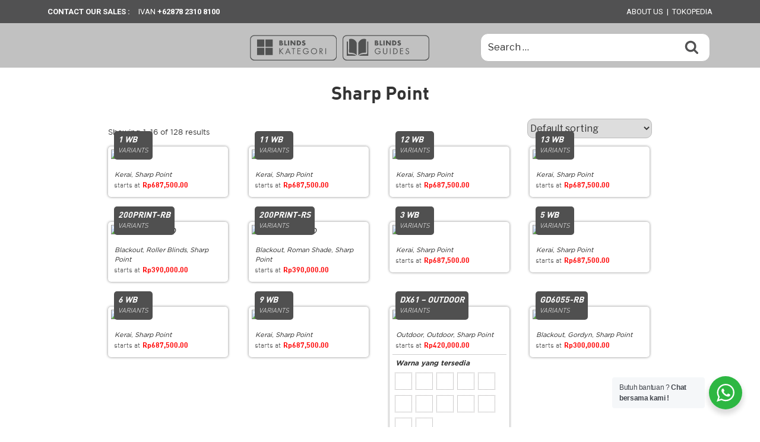

--- FILE ---
content_type: text/html; charset=UTF-8
request_url: https://keraibagus.com/product-category/brand/sharp-point/
body_size: 45991
content:
<!DOCTYPE html>
<html lang="en-US">
<head>
	<meta charset="UTF-8">
	<meta name="viewport" content="width=device-width, initial-scale=1.0, viewport-fit=cover" />		
<title>Sharp Point &#8211; Kerai Bagus</title><style id="rocket-critical-css">:root{--wp-admin-theme-color:#007cba;--wp-admin-theme-color-darker-10:#006ba1;--wp-admin-theme-color-darker-20:#005a87}:root{--wp-admin-theme-color:#007cba;--wp-admin-theme-color-darker-10:#006ba1;--wp-admin-theme-color-darker-20:#005a87}.wa__btn_popup,.wa__btn_popup *,.wa__btn_popup :before,.wa__btn_popup :after,.wa__popup_chat_box,.wa__popup_chat_box *,.wa__popup_chat_box :before,.wa__popup_chat_box :after{box-sizing:border-box;-webkit-box-sizing:border-box;-moz-box-sizing:border-box}.wa__stt_offline{background:#EBEDF0;color:#595B60;box-shadow:none}.wa__popup_chat_box{font-family:Arial,Helvetica,sans-serif;width:351px;border-radius:5px 5px 8px 8px;-webkit-border-radius:5px 5px 8px 8px;-moz-border-radius:5px 5px 8px 8px;position:fixed;overflow:hidden;box-shadow:0px 10px 10px 4px rgba(0,0,0,0.04);-webkit-box-shadow:0px 10px 10px 4px rgba(0,0,0,0.04);-moz-box-shadow:0px 10px 10px 4px rgba(0,0,0,0.04);bottom:102px;right:25px;z-index:999999998;opacity:0;visibility:hidden;-ms-transform:translate(0,50px);transform:translate(0,50px);-webkit-transform:translate(0,50px);-moz-transform:translate(0,50px);will-change:transform,visibility,opacity;max-width:calc(100% - 50px)}.wa__popup_chat_box .wa__popup_heading{position:relative;padding:15px 43px 17px 74px;color:#d9ebc6;background:#2db742}.wa__popup_chat_box .wa__popup_heading:before{content:'';background:url(https://keraibagus.com/wp-content/plugins/whatsapp-for-wordpress/assets/img/whatsapp_logo.svg) center top no-repeat;background-size:33px;display:block;width:55px;height:33px;position:absolute;top:20px;left:12px}.wa__popup_chat_box .wa__popup_heading .wa__popup_title{padding-top:2px;padding-bottom:3;color:#ffffff;font-size:18px;line-height:24px}.wa__popup_chat_box .wa__popup_heading .wa__popup_intro{padding-top:4px;font-size:12px;line-height:20px}.wa__popup_chat_box .wa__popup_notice{font-size:11px;color:#a5abb7;font-weight:500;padding:0 3px}.wa__popup_chat_box .wa__popup_content{background:#ffffff;padding:13px 20px 21px 19px;text-align:center}.wa__popup_chat_box .wa__popup_content_left{text-align:left}.wa__popup_chat_box .wa__popup_avatar{position:absolute;overflow:hidden;border-radius:50%;-webkit-border-radius:50%;-moz-border-radius:50%;left:12px;top:12px}.wa__popup_chat_box .wa__popup_avatar.nta-default-avt{border-radius:unset;-webkit-border-radius:unset;-moz-border-radius:unset}.wa__popup_chat_box .wa__stt{padding:13px 40px 12px 74px;position:relative;text-decoration:none;display:table;width:100%;border-left:2px solid #2db742;background:#f5f7f9;border-radius:2px 4px 2px 4px;-webkit-border-radius:2px 4px 2px 4px;-moz-border-radius:2px 4px 2px 4px}.wa__popup_chat_box .wa__stt:after{content:'';background:url(https://keraibagus.com/wp-content/plugins/whatsapp-for-wordpress/assets/img/whatsapp_logo_green.svg) 0 0 no-repeat;position:absolute;right:14px;top:26px;width:20px;height:20px;background-size:100% 100%;-webkit-background-size:100% 100%;-moz-background-size:100% 100%}.wa__popup_chat_box .wa__stt.wa__stt_offline:after{background-image:url(https://keraibagus.com/wp-content/plugins/whatsapp-for-wordpress/assets/img/whatsapp_logo_gray_sm.svg)}.wa__popup_content_list .wa__popup_content_item{margin:14px 0 0;transform:translate(0,20px);-webkit-transform:translate(0,20px);-moz-transform:translate(0,20px);will-change:opacity,transform;opacity:0}.wa__popup_content_list .wa__popup_content_item .wa__member_name{font-size:14px;color:#363c47;line-height:1.188em!important}.wa__popup_content_list .wa__popup_content_item .wa__member_duty{font-size:11px;color:#989b9f;padding:2px 0 0;line-height:1.125em!important}.wa__popup_content_list .wa__popup_content_item .wa__member_status{color:#F5A623;font-size:10px;padding:5px 0 0;line-height:1.125em!important}.wa__popup_content_list .wa__popup_content_item .wa__popup_txt{display:table-cell;vertical-align:middle;min-height:48px;height:48px}.wa__popup_content_list .wa__popup_content_item .wa__stt_offline{border-left-color:#c0c5ca}.wa__btn_popup{position:fixed;right:30px;bottom:30px;font-family:Arial,Helvetica,sans-serif;z-index:999999999}.wa__btn_popup .wa__btn_popup_icon{width:56px;height:56px;background:#2db742;border-radius:50%;-webkit-border-radius:50%;-moz-border-radius:50%;box-shadow:0px 6px 8px 2px rgba(0,0,0,0.14);-webkit-box-shadow:0px 6px 8px 2px rgba(0,0,0,0.14);-moz-box-shadow:0px 6px 8px 2px rgba(0,0,0,0.14)}.wa__btn_popup .wa__btn_popup_icon:before{content:'';position:absolute;z-index:1;width:100%;height:100%;left:0;top:0;background:transparent url(https://keraibagus.com/wp-content/plugins/whatsapp-for-wordpress/assets/img/whatsapp_logo.svg) center center no-repeat;background-size:30px auto;-webkit-background-size:30px auto;-moz-background-size:30px auto}.wa__btn_popup .wa__btn_popup_icon:after{content:'';opacity:0;position:absolute;z-index:2;width:100%;height:100%;left:0;top:0;background:transparent url(https://keraibagus.com/wp-content/plugins/whatsapp-for-wordpress/assets/img/x_icon.svg) center center no-repeat;background-size:14px auto;-webkit-background-size:14px auto;-moz-background-size:14px auto;-ms-transform:scale(0) rotate(-360deg);transform:scale(0) rotate(-360deg);-webkit-transform:scale(0) rotate(-360deg);-moz-transform:scale(0) rotate(-360deg)}.wa__btn_popup .wa__btn_popup_txt{top:50%;-webkit-transform:translateY(-50%);-ms-transform:translateY(-50%);transform:translateY(-50%);position:absolute;width:156px;right:100%;background-color:#f5f7f9;font-size:12px;color:#43474e;line-height:1.5;padding:8px 12px;margin-right:7px;letter-spacing:-0.03em;border-radius:4px;-webkit-border-radius:4px;-moz-border-radius:4px}.woocommerce-loop-product__link>.woocommerce-loop-product__title{text-transform:uppercase;min-height:48px;margin-top:-52px!important}.krbgs-color-variation-thumbnail{display:none;position:absolute;width:100px;height:100px;right:5px;bottom:0;background-color:transparent;border-radius:4px;border:3px solid #fff}div.shopswatchinput a{display:inline-block!important}div.wcvashopswatchlabel{margin-right:4px;background-size:contain;background-repeat:no-repeat;display:inline-block!important;border:solid 2px white;outline:solid 1px #9C9999;outline-style:dotted;line-height:1.0000}.woocommerce img,.woocommerce-page img{height:auto;max-width:100%}.woocommerce ul.products,.woocommerce-page ul.products{clear:both}.woocommerce ul.products::after,.woocommerce ul.products::before,.woocommerce-page ul.products::after,.woocommerce-page ul.products::before{content:' ';display:table}.woocommerce ul.products::after,.woocommerce-page ul.products::after{clear:both}.woocommerce ul.products li.product,.woocommerce-page ul.products li.product{float:left;margin:0 3.8% 2.992em 0;padding:0;position:relative;width:22.05%;margin-left:0}.woocommerce ul.products li.first,.woocommerce-page ul.products li.first{clear:both}.woocommerce .woocommerce-result-count,.woocommerce-page .woocommerce-result-count{float:left}.woocommerce .woocommerce-ordering,.woocommerce-page .woocommerce-ordering{float:right}.screen-reader-text{clip:rect(1px,1px,1px,1px);height:1px;overflow:hidden;position:absolute!important;width:1px;word-wrap:normal!important}.woocommerce ul.products{margin:0 0 1em;padding:0;list-style:none outside;clear:both}.woocommerce ul.products::after,.woocommerce ul.products::before{content:' ';display:table}.woocommerce ul.products::after{clear:both}.woocommerce ul.products li{list-style:none outside}.woocommerce ul.products li.product .woocommerce-loop-product__title{padding:.5em 0;margin:0;font-size:1em}.woocommerce ul.products li.product a{text-decoration:none}.woocommerce ul.products li.product a img{width:100%;height:auto;display:block;margin:0 0 1em;box-shadow:none}.woocommerce ul.products li.product .button{margin-top:1em}.woocommerce ul.products li.product .price{color:#77a464;display:block;font-weight:400;margin-bottom:.5em;font-size:.857em}.woocommerce .woocommerce-result-count{margin:0 0 1em}.woocommerce .woocommerce-ordering{margin:0 0 1em}.woocommerce .woocommerce-ordering select{vertical-align:top}.woocommerce a.button{font-size:100%;margin:0;line-height:1;position:relative;text-decoration:none;overflow:visible;padding:.618em 1em;font-weight:700;border-radius:3px;left:auto;color:#515151;background-color:#ebe9eb;border:0;display:inline-block;background-image:none;box-shadow:none;text-shadow:none}#mega-menu-wrap-top,#mega-menu-wrap-top #mega-menu-top,#mega-menu-wrap-top #mega-menu-top ul.mega-sub-menu,#mega-menu-wrap-top #mega-menu-top li.mega-menu-item,#mega-menu-wrap-top #mega-menu-top li.mega-menu-row,#mega-menu-wrap-top #mega-menu-top li.mega-menu-column,#mega-menu-wrap-top #mega-menu-top a.mega-menu-link{border-radius:0;box-shadow:none;background:none;border:0;bottom:auto;box-sizing:border-box;clip:auto;color:#666;display:block;float:none;font-family:inherit;font-size:14px;height:auto;left:auto;line-height:1.7;list-style-type:none;margin:0;min-height:auto;max-height:none;min-width:auto;max-width:none;opacity:1;outline:none;overflow:visible;padding:0;position:relative;right:auto;text-align:left;text-decoration:none;text-indent:0;text-transform:none;transform:none;top:auto;vertical-align:baseline;visibility:inherit;width:auto;word-wrap:break-word;white-space:normal}#mega-menu-wrap-top:before,#mega-menu-wrap-top #mega-menu-top:before,#mega-menu-wrap-top #mega-menu-top ul.mega-sub-menu:before,#mega-menu-wrap-top #mega-menu-top li.mega-menu-item:before,#mega-menu-wrap-top #mega-menu-top li.mega-menu-row:before,#mega-menu-wrap-top #mega-menu-top li.mega-menu-column:before,#mega-menu-wrap-top #mega-menu-top a.mega-menu-link:before,#mega-menu-wrap-top:after,#mega-menu-wrap-top #mega-menu-top:after,#mega-menu-wrap-top #mega-menu-top ul.mega-sub-menu:after,#mega-menu-wrap-top #mega-menu-top li.mega-menu-item:after,#mega-menu-wrap-top #mega-menu-top li.mega-menu-row:after,#mega-menu-wrap-top #mega-menu-top li.mega-menu-column:after,#mega-menu-wrap-top #mega-menu-top a.mega-menu-link:after{display:none}#mega-menu-wrap-top{border-radius:0}@media only screen and (min-width:1px){#mega-menu-wrap-top{background:#222}}#mega-menu-wrap-top #mega-menu-top{visibility:visible;text-align:left;padding:0px 0px 0px 0px}#mega-menu-wrap-top #mega-menu-top a.mega-menu-link{display:inline}#mega-menu-wrap-top #mega-menu-top li.mega-menu-item.mega-icon-right>a.mega-menu-link:before{float:right;margin:0 0 0 6px}#mega-menu-wrap-top #mega-menu-top p{margin-bottom:10px}#mega-menu-wrap-top #mega-menu-top li.mega-menu-item>ul.mega-sub-menu{display:block;visibility:hidden;opacity:1}@media only screen and (max-width:0px){#mega-menu-wrap-top #mega-menu-top li.mega-menu-item>ul.mega-sub-menu{display:none;visibility:visible;opacity:1}}@media only screen and (min-width:1px){#mega-menu-wrap-top #mega-menu-top[data-effect="fade_up"] li.mega-menu-item.mega-menu-megamenu>ul.mega-sub-menu{opacity:0;transform:translate(0,10px)}}#mega-menu-wrap-top #mega-menu-top li.mega-menu-item.mega-menu-megamenu ul.mega-sub-menu ul.mega-sub-menu{visibility:inherit;opacity:1;display:block}#mega-menu-wrap-top #mega-menu-top li.mega-menu-item a.mega-menu-link:before{display:inline-block;font:inherit;font-family:dashicons;position:static;margin:0 6px 0 0px;vertical-align:top;-webkit-font-smoothing:antialiased;-moz-osx-font-smoothing:grayscale;color:inherit;background:transparent;height:auto;width:auto;top:auto}#mega-menu-wrap-top #mega-menu-top li.mega-menu-item.mega-hide-text a.mega-menu-link:before{margin:0}#mega-menu-wrap-top #mega-menu-top li.mega-menu-item.mega-hide-text li.mega-menu-item a.mega-menu-link:before{margin:0 6px 0 0}#mega-menu-wrap-top #mega-menu-top>li.mega-menu-megamenu.mega-menu-item{position:static}#mega-menu-wrap-top #mega-menu-top>li.mega-menu-item{margin:0 0px 0 0;display:inline-block;height:auto;vertical-align:middle}#mega-menu-wrap-top #mega-menu-top>li.mega-menu-item.mega-item-align-right{float:right}@media only screen and (min-width:1px){#mega-menu-wrap-top #mega-menu-top>li.mega-menu-item.mega-item-align-right{margin:0 0 0 0px}}#mega-menu-wrap-top #mega-menu-top>li.mega-menu-item>a.mega-menu-link{line-height:40px;height:40px;padding:0px 10px 0px 10px;vertical-align:baseline;width:auto;display:block;color:#fff;text-transform:none;text-decoration:none;text-align:left;text-decoration:none;background:rgba(0,0,0,0);border:0;border-radius:0;font-family:inherit;font-size:14px;font-weight:normal;outline:none}@media only screen and (max-width:0px){#mega-menu-wrap-top #mega-menu-top>li.mega-menu-item{display:list-item;margin:0;clear:both;border:0}#mega-menu-wrap-top #mega-menu-top>li.mega-menu-item.mega-item-align-right{float:none}#mega-menu-wrap-top #mega-menu-top>li.mega-menu-item>a.mega-menu-link{border-radius:0;border:0;margin:0;line-height:40px;height:40px;padding:0 10px;background:transparent;text-align:left;color:#fff;font-size:14px}}#mega-menu-wrap-top #mega-menu-top li.mega-menu-megamenu>ul.mega-sub-menu>li.mega-menu-row{width:100%;float:left}#mega-menu-wrap-top #mega-menu-top li.mega-menu-megamenu>ul.mega-sub-menu>li.mega-menu-row .mega-menu-column{float:left;min-height:1px}@media only screen and (min-width:1px){#mega-menu-wrap-top #mega-menu-top li.mega-menu-megamenu>ul.mega-sub-menu>li.mega-menu-row>ul.mega-sub-menu>li.mega-menu-columns-3-of-12{width:25%}}@media only screen and (max-width:0px){#mega-menu-wrap-top #mega-menu-top li.mega-menu-megamenu>ul.mega-sub-menu>li.mega-menu-row>ul.mega-sub-menu>li.mega-menu-column{width:100%;clear:both}}#mega-menu-wrap-top #mega-menu-top li.mega-menu-megamenu>ul.mega-sub-menu>li.mega-menu-row .mega-menu-column>ul.mega-sub-menu>li.mega-menu-item{padding:15px 15px 15px 15px;width:100%}#mega-menu-wrap-top #mega-menu-top>li.mega-menu-megamenu>ul.mega-sub-menu{z-index:999;border-radius:0;background:#fff;border:0;padding:0px 0px 0px 0px;position:absolute;width:100%;max-width:none;left:0}@media only screen and (max-width:0px){#mega-menu-wrap-top #mega-menu-top>li.mega-menu-megamenu>ul.mega-sub-menu{float:left;position:static;width:100%}}@media only screen and (min-width:1px){#mega-menu-wrap-top #mega-menu-top>li.mega-menu-megamenu>ul.mega-sub-menu li.mega-menu-columns-3-of-12{width:25%}}#mega-menu-wrap-top #mega-menu-top>li.mega-menu-megamenu>ul.mega-sub-menu>li.mega-menu-item ul.mega-sub-menu{clear:both}#mega-menu-wrap-top #mega-menu-top>li.mega-menu-megamenu>ul.mega-sub-menu>li.mega-menu-item,#mega-menu-wrap-top #mega-menu-top>li.mega-menu-megamenu>ul.mega-sub-menu li.mega-menu-column>ul.mega-sub-menu>li.mega-menu-item{color:#666;font-family:inherit;font-size:14px;display:block;float:left;clear:none;padding:15px 15px 15px 15px;vertical-align:top}#mega-menu-wrap-top #mega-menu-top>li.mega-menu-megamenu>ul.mega-sub-menu>li.mega-menu-item>a.mega-menu-link{color:#555;font-family:inherit;font-size:16px;text-transform:uppercase;text-decoration:none;font-weight:bold;text-align:left;margin:0px 0px 0px 0px;padding:0px 0px 0px 0px;vertical-align:top;display:block;border:0}@media only screen and (max-width:0px){#mega-menu-wrap-top #mega-menu-top>li.mega-menu-megamenu>ul.mega-sub-menu{border:0;padding:10px;border-radius:0}#mega-menu-wrap-top #mega-menu-top>li.mega-menu-megamenu>ul.mega-sub-menu>li.mega-menu-item{width:100%;clear:both}}#mega-menu-wrap-top #mega-menu-top li.mega-menu-item-has-children>a.mega-menu-link>span.mega-indicator:after{content:'\f140';font-family:dashicons;font-weight:normal;display:inline-block;margin:0 0 0 6px;vertical-align:top;-webkit-font-smoothing:antialiased;-moz-osx-font-smoothing:grayscale;transform:rotate(0);color:inherit;position:relative;background:transparent;height:auto;width:auto;right:auto;line-height:inherit}#mega-menu-wrap-top #mega-menu-top li.mega-menu-item-has-children>a.mega-menu-link>span.mega-indicator{display:inline;height:auto;width:auto;background:transparent;position:relative;left:auto;min-width:auto;line-height:inherit;color:inherit;font-size:inherit;padding:0}#mega-menu-wrap-top #mega-menu-top li.mega-menu-item-has-children li.mega-menu-item-has-children>a.mega-menu-link>span.mega-indicator{float:right}@media only screen and (max-width:0px){#mega-menu-wrap-top #mega-menu-top li.mega-menu-item-has-children>a.mega-menu-link>span.mega-indicator{float:right}}#mega-menu-wrap-top #mega-menu-top li.mega-menu-item-has-children.mega-hide-arrow>a.mega-menu-link>span.mega-indicator{display:none}@media only screen and (max-width:0px){#mega-menu-wrap-top:after{content:"";display:table;clear:both}}#mega-menu-wrap-top .mega-menu-toggle{display:none;z-index:1;background:#222;border-radius:2px 2px 2px 2px;line-height:40px;height:40px;text-align:left;outline:none;white-space:nowrap}@media only screen and (max-width:0px){#mega-menu-wrap-top .mega-menu-toggle{display:-webkit-box;display:-ms-flexbox;display:-webkit-flex;display:flex}}#mega-menu-wrap-top .mega-menu-toggle .mega-toggle-blocks-left,#mega-menu-wrap-top .mega-menu-toggle .mega-toggle-blocks-center,#mega-menu-wrap-top .mega-menu-toggle .mega-toggle-blocks-right{display:-webkit-box;display:-ms-flexbox;display:-webkit-flex;display:flex;-ms-flex-preferred-size:33.33%;-webkit-flex-basis:33.33%;flex-basis:33.33%}#mega-menu-wrap-top .mega-menu-toggle .mega-toggle-blocks-left{-webkit-box-flex:1;-ms-flex:1;-webkit-flex:1;flex:1;-webkit-box-pack:start;-ms-flex-pack:start;-webkit-justify-content:flex-start;justify-content:flex-start}#mega-menu-wrap-top .mega-menu-toggle .mega-toggle-blocks-center{-webkit-box-pack:center;-ms-flex-pack:center;-webkit-justify-content:center;justify-content:center}#mega-menu-wrap-top .mega-menu-toggle .mega-toggle-blocks-right{-webkit-box-flex:1;-ms-flex:1;-webkit-flex:1;flex:1;-webkit-box-pack:end;-ms-flex-pack:end;-webkit-justify-content:flex-end;justify-content:flex-end}#mega-menu-wrap-top .mega-menu-toggle .mega-toggle-blocks-right .mega-toggle-block{margin-right:6px}#mega-menu-wrap-top .mega-menu-toggle .mega-toggle-blocks-right .mega-toggle-block:only-child{margin-left:6px}#mega-menu-wrap-top .mega-menu-toggle .mega-toggle-block{display:-webkit-box;display:-ms-flexbox;display:-webkit-flex;display:flex;height:100%;outline:0;-webkit-align-self:center;-ms-flex-item-align:center;align-self:center;-ms-flex-negative:0;-webkit-flex-shrink:0;flex-shrink:0}@media only screen and (max-width:0px){#mega-menu-wrap-top .mega-menu-toggle+#mega-menu-top{background:#222;padding:0px 0px 0px 0px;display:none}}#mega-menu-wrap-top .mega-menu-toggle .mega-toggle-block-0 .mega-toggle-animated{padding:0;display:-webkit-box;display:-ms-flexbox;display:-webkit-flex;display:flex;font:inherit;color:inherit;text-transform:none;background-color:transparent;border:0;margin:0;overflow:visible;transform:scale(0.8);align-self:center;outline:0;background:none}#mega-menu-wrap-top .mega-menu-toggle .mega-toggle-block-0 .mega-toggle-animated-box{width:40px;height:24px;display:inline-block;position:relative;outline:0}#mega-menu-wrap-top .mega-menu-toggle .mega-toggle-block-0 .mega-toggle-animated-inner{display:block;top:50%;margin-top:-2px}#mega-menu-wrap-top .mega-menu-toggle .mega-toggle-block-0 .mega-toggle-animated-inner,#mega-menu-wrap-top .mega-menu-toggle .mega-toggle-block-0 .mega-toggle-animated-inner::before,#mega-menu-wrap-top .mega-menu-toggle .mega-toggle-block-0 .mega-toggle-animated-inner::after{width:40px;height:4px;background-color:#ddd;border-radius:4px;position:absolute}#mega-menu-wrap-top .mega-menu-toggle .mega-toggle-block-0 .mega-toggle-animated-inner::before,#mega-menu-wrap-top .mega-menu-toggle .mega-toggle-block-0 .mega-toggle-animated-inner::after{content:"";display:block}#mega-menu-wrap-top .mega-menu-toggle .mega-toggle-block-0 .mega-toggle-animated-inner::before{top:-10px}#mega-menu-wrap-top .mega-menu-toggle .mega-toggle-block-0 .mega-toggle-animated-inner::after{bottom:-10px}#mega-menu-wrap-top .mega-menu-toggle .mega-toggle-block-0 .mega-toggle-animated-slider .mega-toggle-animated-inner{top:2px}#mega-menu-wrap-top .mega-menu-toggle .mega-toggle-block-0 .mega-toggle-animated-slider .mega-toggle-animated-inner::before{top:10px}#mega-menu-wrap-top .mega-menu-toggle .mega-toggle-block-0 .mega-toggle-animated-slider .mega-toggle-animated-inner::after{top:20px}#mega-menu-wrap-top #mega-menu-top li#mega-menu-item-11226>a.mega-menu-link:before{content:"";background-image:url('//client.magnefi.co/keraibagus/wp-content/uploads/2020/11/blindkategori-1b.svg');background-size:146px 43px;background-repeat:no-repeat;width:146px;height:43px;line-height:43px;vertical-align:middle}@media (-webkit-min-device-pixel-ratio:2){#mega-menu-wrap-top #mega-menu-top li#mega-menu-item-11226>a.mega-menu-link:before{background-image:url('//client.magnefi.co/keraibagus/wp-content/uploads/2020/11/blindkategori-1b.svg')}}@media only screen and (max-width:0px){#mega-menu-wrap-top #mega-menu-top li#mega-menu-item-11226>a.mega-menu-link:before{background-size:146px 43px;width:146px;height:43px;line-height:43px}}#mega-menu-wrap-top #mega-menu-top li#mega-menu-item-11226>a.mega-menu-link{background:rgba(51,51,51,0)}#mega-menu-wrap-top #mega-menu-top li#mega-menu-item-11227>a.mega-menu-link{background:#515152;color:#fff}#mega-menu-wrap-top #mega-menu-top>li.mega-menu-tabbed>ul.mega-sub-menu{padding:0}#mega-menu-wrap-top #mega-menu-top>li.mega-menu-tabbed>ul.mega-sub-menu>li.mega-menu-item{width:100%;padding:0;position:static}#mega-menu-wrap-top #mega-menu-top>li.mega-menu-tabbed>ul.mega-sub-menu>li.mega-menu-item>a.mega-menu-link{width:20%;float:left;background:#515152;color:#fff;font-family:inherit;font-size:14px;font-weight:normal;padding:0px 10px 0px 10px;line-height:35px;text-decoration:none;text-transform:none;vertical-align:baseline;margin:0;border:0}#mega-menu-wrap-top #mega-menu-top>li.mega-menu-tabbed>ul.mega-sub-menu>li.mega-menu-item.mega-menu-item-has-children>a.mega-menu-link>span.mega-indicator:after{content:'\f139'}#mega-menu-wrap-top #mega-menu-top>li.mega-menu-tabbed>ul.mega-sub-menu>li.mega-menu-item>ul.mega-sub-menu{width:80%;float:left;clear:none;position:absolute;top:0;left:20%;visibility:hidden;border-left:1px solid #ccc;padding:0px 0px 0px 0px;min-height:100%}@media only screen and (max-width:0px){#mega-menu-wrap-top #mega-menu-top li.mega-menu-item.mega-menu-megamenu.mega-menu-tabbed ul.mega-sub-menu ul.mega-sub-menu{display:none}#mega-menu-wrap-top #mega-menu-top li.mega-menu-item.mega-menu-megamenu.mega-menu-tabbed ul.mega-sub-menu ul.mega-sub-menu ul.mega-sub-menu{display:block}#mega-menu-wrap-top #mega-menu-top>li.mega-menu-tabbed>ul.mega-sub-menu{padding:0}#mega-menu-wrap-top #mega-menu-top>li.mega-menu-tabbed>ul.mega-sub-menu>li.mega-menu-item{width:100%;padding:0;position:static}#mega-menu-wrap-top #mega-menu-top>li.mega-menu-tabbed>ul.mega-sub-menu>li.mega-menu-item>a.mega-menu-link{width:100%;float:left;background:#f1f1f1;color:#666;font-family:inherit;font-size:14px;font-weight:normal;padding:0px 10px 0px 10px;line-height:35px;text-decoration:none;text-transform:none}#mega-menu-wrap-top #mega-menu-top>li.mega-menu-tabbed>ul.mega-sub-menu>li.mega-menu-item.mega-menu-item-has-children>a.mega-menu-link>span.mega-indicator:after{content:'\f140'}#mega-menu-wrap-top #mega-menu-top>li.mega-menu-tabbed>ul.mega-sub-menu>li.mega-menu-item>ul.mega-sub-menu{width:100%;position:relative;top:0;left:auto;border-left:0;padding:10px}}#mega-menu-wrap-top{clear:both}html{font-family:sans-serif;line-height:1.15;-ms-text-size-adjust:100%;-webkit-text-size-adjust:100%}body{margin:0}article,header,section{display:block}h1{margin:0.67em 0}main{display:block}a{background-color:transparent;-webkit-text-decoration-skip:objects}strong{font-weight:inherit}strong{font-weight:700}small{font-size:80%}img{border-style:none}svg:not(:root){overflow:hidden}button,input,select{font-family:sans-serif;font-size:100%;line-height:1.15;margin:0}button,input{overflow:visible}button,select{text-transform:none}button,html [type="button"],[type="submit"]{-webkit-appearance:button}button::-moz-focus-inner,[type="button"]::-moz-focus-inner,[type="submit"]::-moz-focus-inner{border-style:none;padding:0}button:-moz-focusring,[type="button"]:-moz-focusring,[type="submit"]:-moz-focusring{outline:1px dotted ButtonText}[type="search"]{-webkit-appearance:textfield;outline-offset:-2px}[type="search"]::-webkit-search-cancel-button,[type="search"]::-webkit-search-decoration{-webkit-appearance:none}::-webkit-file-upload-button{-webkit-appearance:button;font:inherit}.screen-reader-text{clip:rect(1px,1px,1px,1px);height:1px;overflow:hidden;position:absolute!important;width:1px;word-wrap:normal!important}.entry-content:before,.entry-content:after{content:"";display:table;table-layout:fixed}.entry-content:after{clear:both}body,button,input,select{color:#333;font-family:"Libre Franklin","Helvetica Neue",helvetica,arial,sans-serif;font-size:15px;font-size:0.9375rem;font-weight:400;line-height:1.66}h1,h2,h5{clear:both;margin:0px;padding:1.5em 0 0}h1:first-child,h5:first-child{padding-top:0}h1{font-weight:300}h5{color:#767676;font-size:13px;font-size:0.8125rem;font-weight:800;letter-spacing:0.15em;text-transform:uppercase}p{margin:0em;padding:0}:focus{outline:none}label{color:#333;display:block;font-weight:800;margin-bottom:0.5em}input[type="search"]{color:#666;background:#fff;background-image:-webkit-linear-gradient(rgba(255,255,255,0),rgba(255,255,255,0));border:1px solid #bbb;-webkit-border-radius:3px;border-radius:3px;display:block;padding:0.7em;width:100%}select{border:1px solid #bbb;-webkit-border-radius:3px;border-radius:3px;height:3em;max-width:100%}button{background-color:#222;border:0;-webkit-border-radius:2px;border-radius:2px;-webkit-box-shadow:none;box-shadow:none;color:#fff;display:inline-block;font-size:14px;font-size:0.875rem;font-weight:800;line-height:1;padding:1em 2em;text-shadow:none}input+button{padding:0.75em 2em}::-webkit-input-placeholder{color:#333;font-family:"Libre Franklin","Helvetica Neue",helvetica,arial,sans-serif}:-moz-placeholder{color:#333;font-family:"Libre Franklin","Helvetica Neue",helvetica,arial,sans-serif}::-moz-placeholder{color:#333;font-family:"Libre Franklin","Helvetica Neue",helvetica,arial,sans-serif;opacity:1}:-ms-input-placeholder{color:#333;font-family:"Libre Franklin","Helvetica Neue",helvetica,arial,sans-serif}ul{margin:0 0 1.5em;padding:0}ul{list-style:disc}li>ul{margin-bottom:0;margin-left:1.5em}a{color:#222;text-decoration:none}.entry-content a{-webkit-box-shadow:inset 0 -1px 0 rgba(15,15,15,1);box-shadow:inset 0 -1px 0 rgba(15,15,15,1)}.entry-content a img{-webkit-box-shadow:0 0 0 8px #fff;box-shadow:0 0 0 8px #fff}html{-webkit-box-sizing:border-box;-moz-box-sizing:border-box;box-sizing:border-box}*,*:before,*:after{-webkit-box-sizing:inherit;-moz-box-sizing:inherit;box-sizing:inherit}body{background:#fff}.wrap{margin-left:auto;margin-right:auto;max-width:700px;padding-left:2em;padding-right:2em}.wrap:after{clear:both;content:"";display:block}.entry-header .entry-title{margin-bottom:0.25em}body:not(.twentyseventeen-front-page) .entry-header{padding:1em 0}body:not(.twentyseventeen-front-page) .entry-header,body:not(.twentyseventeen-front-page) .entry-content{margin-left:auto;margin-right:auto}body:not(.twentyseventeen-front-page) .entry-header{padding-top:0}.widget_text{word-wrap:break-word}.search-form{position:relative}.search-form .search-submit{bottom:3px;padding:0.5em 1em;position:absolute;right:3px;top:3px}.search-form .search-submit .icon{height:24px;top:-2px;width:24px}img{height:auto;max-width:100%}.icon{display:inline-block;fill:currentColor;height:1em;position:relative;top:-0.0625em;vertical-align:middle;width:1em}@media screen and (min-width:30em){body,button,input,select{font-size:18px;font-size:1.125rem}}@media screen and (min-width:48em){body,button,input,select{font-size:16px;font-size:1rem;line-height:1.5}.wrap{max-width:1000px;padding-left:3em;padding-right:3em}.page .entry-title{font-size:26px;font-size:1.625rem}body.page-two-column:not(.archive) #primary .entry-header{float:left;width:36%}body.page-two-column:not(.archive) #primary .entry-content{float:right;width:58%}}body{font-size:16px}h1{font-size:30px;font-size:1.875rem}h2{font-size:26px;font-size:1.625rem}h5{font-size:13px;font-size:0.8125rem}img{width:inherit}.entry-content a img{filter:progid:DXImageTransform.Microsoft.DropShadow(OffX=0, OffY=5, Color=#ffffff)}.page .entry-title{font-size:14px;font-size:0.875rem;font-weight:700;letter-spacing:0.14em;text-transform:uppercase}.page .entry-title{font-size:26px;font-weight:400;letter-spacing:normal;padding-top:0;text-transform:none}.elementor-column-gap-default>.elementor-row>.elementor-column>.elementor-element-populated{padding:10px}@media (max-width:767px){.elementor-column{width:100%}}.elementor-screen-only,.screen-reader-text{position:absolute;top:-10000em;width:1px;height:1px;margin:-1px;padding:0;overflow:hidden;clip:rect(0,0,0,0);border:0}.elementor-clearfix:after{content:"";display:block;clear:both;width:0;height:0}.elementor{-webkit-hyphens:manual;-ms-hyphens:manual;hyphens:manual}.elementor *,.elementor :after,.elementor :before{-webkit-box-sizing:border-box;box-sizing:border-box}.elementor a{-webkit-box-shadow:none;box-shadow:none;text-decoration:none}.elementor img{height:auto;max-width:100%;border:none;-webkit-border-radius:0;border-radius:0;-webkit-box-shadow:none;box-shadow:none}:root{--page-title-display:block}h1.entry-title{display:var(--page-title-display)}.elementor-section{position:relative}.elementor-section .elementor-container{display:-webkit-box;display:-ms-flexbox;display:flex;margin-right:auto;margin-left:auto;position:relative}@media (max-width:1024px){.elementor-section .elementor-container{-ms-flex-wrap:wrap;flex-wrap:wrap}}.elementor-section.elementor-section-boxed>.elementor-container{max-width:1140px}.elementor-row{width:100%;display:-webkit-box;display:-ms-flexbox;display:flex}@media (max-width:1024px){.elementor-row{-ms-flex-wrap:wrap;flex-wrap:wrap}}.elementor-widget-wrap{position:relative;width:100%;-ms-flex-wrap:wrap;flex-wrap:wrap;-ms-flex-line-pack:start;align-content:flex-start}.elementor:not(.elementor-bc-flex-widget) .elementor-widget-wrap{display:-webkit-box;display:-ms-flexbox;display:flex}.elementor-widget-wrap>.elementor-element{width:100%}.elementor-widget{position:relative}.elementor-widget:not(:last-child){margin-bottom:20px}.elementor-column{min-height:1px}.elementor-column,.elementor-column-wrap{position:relative;display:-webkit-box;display:-ms-flexbox;display:flex}.elementor-column-wrap{width:100%}.elementor-inner-section .elementor-column-gap-no .elementor-element-populated{padding:0}@media (min-width:768px){.elementor-column.elementor-col-20{width:20%}.elementor-column.elementor-col-25{width:25%}.elementor-column.elementor-col-33{width:33.333%}.elementor-column.elementor-col-50{width:50%}.elementor-column.elementor-col-100{width:100%}}@media (max-width:767px){.elementor-column{width:100%}}@media (min-width:1025px){#elementor-device-mode:after{content:"desktop"}}@media (min-width:768px) and (max-width:1024px){#elementor-device-mode:after{content:"tablet"}}@media (max-width:767px){#elementor-device-mode:after{content:"mobile"}}.elementor-widget-divider{--divider-border-style:none;--divider-border-width:1px;--divider-color:#2c2c2c;--divider-icon-size:20px;--divider-element-spacing:10px;--divider-pattern-height:24px;--divider-pattern-size:20px;--divider-pattern-url:none;--divider-pattern-repeat:repeat-x}.elementor-widget-divider .elementor-divider{display:-webkit-box;display:-ms-flexbox;display:flex}.elementor-widget-divider .elementor-divider-separator{display:-webkit-box;display:-ms-flexbox;display:flex;margin:0;direction:ltr}.elementor-widget-divider:not(.elementor-widget-divider--view-line_text):not(.elementor-widget-divider--view-line_icon) .elementor-divider-separator{border-top:var(--divider-border-width) var(--divider-border-style) var(--divider-color)}.elementor-widget-image{text-align:center}.elementor-widget-image .elementor-image>a{display:inline-block}.elementor-widget-image .elementor-image>a img[src$=".svg"]{width:48px}.elementor-widget-image .elementor-image img{vertical-align:middle;display:inline-block}@media (max-width:767px){.elementor .elementor-hidden-phone{display:none}}.elementor-kit-31{--e-global-color-primary:#6EC1E4;--e-global-color-secondary:#54595F;--e-global-color-text:#7A7A7A;--e-global-color-accent:#61CE70;--e-global-typography-primary-font-family:"Roboto";--e-global-typography-primary-font-weight:600;--e-global-typography-secondary-font-family:"Roboto Slab";--e-global-typography-secondary-font-weight:400;--e-global-typography-text-font-family:"Roboto";--e-global-typography-text-font-weight:400;--e-global-typography-accent-font-family:"Roboto";--e-global-typography-accent-font-weight:500}.elementor-section.elementor-section-boxed>.elementor-container{max-width:1140px}.elementor-widget:not(:last-child){margin-bottom:20px}h1.entry-title{display:var(--page-title-display)}@media (max-width:1024px){.elementor-section.elementor-section-boxed>.elementor-container{max-width:1025px}}@media (max-width:767px){.elementor-section.elementor-section-boxed>.elementor-container{max-width:768px}}.elementor-location-footer:before,.elementor-location-header:before{content:"";display:table;clear:both}.elementor-widget-text-editor{color:var(--e-global-color-text);font-family:var(--e-global-typography-text-font-family),Sans-serif;font-weight:var(--e-global-typography-text-font-weight)}.elementor-widget-divider{--divider-color:var( --e-global-color-secondary )}.elementor-11196 .elementor-element.elementor-element-4e2e97a4:not(.elementor-motion-effects-element-type-background){background-color:#515152}.elementor-11196 .elementor-element.elementor-element-69594fd5{color:#FFFFFF;font-size:13px}.elementor-11196 .elementor-element.elementor-element-1cef2847 .elementor-text-editor{text-align:right}.elementor-11196 .elementor-element.elementor-element-1cef2847{color:#FFFFFF;font-size:13px}.elementor-11196 .elementor-element.elementor-element-efbd9f3:not(.elementor-motion-effects-element-type-background){background-color:#C1C1C1}.elementor-11196 .elementor-element.elementor-element-157a4ef1{text-align:left}.elementor-11196 .elementor-element.elementor-element-44983c88>.elementor-element-populated{margin:10px 0px 0px 0px}.elementor-11196 .elementor-element.elementor-element-246f436c{margin-top:0px;margin-bottom:0px}.elementor-11196 .elementor-element.elementor-element-6109f9e{margin-top:-5px;margin-bottom:0px;padding:0px 0px 0px 0px}@media (min-width:768px){.elementor-11196 .elementor-element.elementor-element-21a3a259{width:24.912%}.elementor-11196 .elementor-element.elementor-element-44983c88{width:39.073%}.elementor-11196 .elementor-element.elementor-element-32a75bdf{width:35.679%}}@media (max-width:1024px) and (min-width:768px){.elementor-11196 .elementor-element.elementor-element-6dcba4fd{width:70%}.elementor-11196 .elementor-element.elementor-element-2f8d3c87{width:30%}.elementor-11196 .elementor-element.elementor-element-21a3a259{width:100%}.elementor-11196 .elementor-element.elementor-element-44983c88{width:100%}.elementor-11196 .elementor-element.elementor-element-7786a68c{width:50%}.elementor-11196 .elementor-element.elementor-element-5e79be54{width:50%}.elementor-11196 .elementor-element.elementor-element-32a75bdf{width:100%}}@media (max-width:1024px){.elementor-11196 .elementor-element.elementor-element-157a4ef1{text-align:center}}@media (max-width:767px){.elementor-11196 .elementor-element.elementor-element-44983c88>.elementor-element-populated{margin:0px 0px 0px 0px}}.logo-white img{width:100%!important;display:block}.blind-guides-btn{background:url("https://keraibagus.com/wp-content/uploads/2020/10/blindguides-1b.svg");width:146px;height:43px;background-size:contain}.elementor-11201 .elementor-element.elementor-element-41a21b17:not(.elementor-motion-effects-element-type-background){background-color:#EFEFEF}.elementor-11201 .elementor-element.elementor-element-41a21b17{border-style:solid;border-width:5px 0px 0px 0px;border-color:#E4184F;padding:10px 0px 0px 0px}.elementor-11201 .elementor-element.elementor-element-41a21b17{border-radius:0px 0px 0px 0px}.elementor-11201 .elementor-element.elementor-element-5f633dc{color:#4C4A55;font-family:"Futura Bold",Sans-serif;font-size:18px;font-weight:400}.elementor-11201 .elementor-element.elementor-element-5f633dc>.elementor-widget-container{margin:0px 0px 10px 0px}.elementor-11201 .elementor-element.elementor-element-6855a769{font-family:"Dinbek",Sans-serif;font-size:14px;line-height:27px}.elementor-11201 .elementor-element.elementor-element-650f893f{color:#4C4A55;font-family:"Futura Bold",Sans-serif;font-size:18px;font-weight:400}.elementor-11201 .elementor-element.elementor-element-650f893f>.elementor-widget-container{margin:0px 0px 10px 0px}.elementor-11201 .elementor-element.elementor-element-3388ec2b{color:#4C4A55;font-family:"Dinbek",Sans-serif;font-size:14px;font-weight:bold;line-height:30px}.elementor-11201 .elementor-element.elementor-element-3388ec2b>.elementor-widget-container{margin:0px 0px 5px 0px}.elementor-11201 .elementor-element.elementor-element-5043714e{font-family:"Gotham Book",Sans-serif;font-size:14px;font-weight:400}.elementor-11201 .elementor-element.elementor-element-5043714e>.elementor-widget-container{margin:0px 0px 3px 0px;padding:0px 0px 0px 0px}.elementor-11201 .elementor-element.elementor-element-13499491{font-family:"Gotham Book",Sans-serif;font-size:14px;font-weight:400}.elementor-11201 .elementor-element.elementor-element-13499491>.elementor-widget-container{margin:0px 0px 0px 0px;padding:0px 0px 0px 0px}.elementor-11201 .elementor-element.elementor-element-79becb25{color:#4C4A55;font-family:"Futura Bold",Sans-serif;font-size:18px;font-weight:400}.elementor-11201 .elementor-element.elementor-element-79becb25>.elementor-widget-container{margin:0px 0px 10px 0px}.elementor-11201 .elementor-element.elementor-element-1ec50689{font-family:"Dinbek",Sans-serif;font-size:14px;line-height:27px}.elementor-11201 .elementor-element.elementor-element-45299a3d{color:#4C4A55;font-family:"Futura Bold",Sans-serif;font-size:18px;font-weight:400}.elementor-11201 .elementor-element.elementor-element-45299a3d>.elementor-widget-container{margin:0px 0px 10px 0px}.elementor-11201 .elementor-element.elementor-element-67a0bbe2{margin-top:0px;margin-bottom:10px}.elementor-11201 .elementor-element.elementor-element-26ff4c46{color:#4C4A55;font-family:"Futura Bold",Sans-serif}.elementor-11201 .elementor-element.elementor-element-26ff4c46>.elementor-widget-container{margin:0px 0px 5px 0px}.elementor-11201 .elementor-element.elementor-element-65ffb5f5{font-family:"Gotham Book",Sans-serif;font-size:13px;line-height:15px}.elementor-11201 .elementor-element.elementor-element-2678045c{--divider-border-style:solid;--divider-color:#B2B2B2;--divider-border-width:1px}.elementor-11201 .elementor-element.elementor-element-2678045c .elementor-divider-separator{width:100%}.elementor-11201 .elementor-element.elementor-element-2678045c .elementor-divider{padding-top:15px;padding-bottom:15px}.elementor-11201 .elementor-element.elementor-element-770c7e1a{font-family:"Gotham Book",Sans-serif;font-size:11px;line-height:15px}.elementor-11201 .elementor-element.elementor-element-770c7e1a>.elementor-widget-container{margin:10px 0px 10px 0px}@media (max-width:767px){.elementor-11201 .elementor-element.elementor-element-3348654b{width:33%}.elementor-11201 .elementor-element.elementor-element-2ef2fd6d{width:33%}.elementor-11201 .elementor-element.elementor-element-46264360{width:33%}}@media (min-width:768px){.elementor-11201 .elementor-element.elementor-element-7ef0544{width:22%}.elementor-11201 .elementor-element.elementor-element-5583bc43{width:22%}.elementor-11201 .elementor-element.elementor-element-169c5bdc{width:22%}.elementor-11201 .elementor-element.elementor-element-72bb65ac{width:34%}}@font-face{font-family:'Dinbek';font-style:normal;font-weight:normal;font-display:auto;src:url('https://keraibagus.com/wp-content/uploads/2020/09/dinbeklight.ttf') format('truetype')}@font-face{font-family:'Dinbek';font-style:normal;font-weight:bold;font-display:auto;src:url('https://keraibagus.com/wp-content/uploads/2020/09/dinbekbold.ttf') format('truetype')}@font-face{font-family:'Dinbek';font-style:normal;font-weight:600;font-display:auto;src:url('https://keraibagus.com/wp-content/uploads/2020/09/dinbekbold.ttf') format('truetype')}@font-face{font-family:'Gotham Book';font-style:normal;font-weight:normal;font-display:auto;src:url('https://keraibagus.com/wp-content/uploads/2020/09/GothamBook.ttf') format('truetype')}@font-face{font-family:'Gotham Book';font-style:normal;font-weight:bold;font-display:auto;src:url('https://keraibagus.com/wp-content/uploads/2020/11/Gotham-Bold.ttf') format('truetype')}:root{--wvg-thumbnail-item-gap:0px;--wvg-gallery-margin:0px}</style><link rel="preload" href="https://fonts.googleapis.com/css?family=Libre%20Franklin%3A300%2C300i%2C400%2C400i%2C600%2C600i%2C800%2C800i%7CRoboto%3A100%2C100italic%2C200%2C200italic%2C300%2C300italic%2C400%2C400italic%2C500%2C500italic%2C600%2C600italic%2C700%2C700italic%2C800%2C800italic%2C900%2C900italic%7CRoboto%20Slab%3A100%2C100italic%2C200%2C200italic%2C300%2C300italic%2C400%2C400italic%2C500%2C500italic%2C600%2C600italic%2C700%2C700italic%2C800%2C800italic%2C900%2C900italic&#038;subset=latin%2Clatin-ext&#038;display=swap" data-rocket-async="style" as="style" onload="this.onload=null;this.rel='stylesheet'" /><link rel="preload" href="https://keraibagus.com/wp-content/cache/min/1/5245fbaf2aa065dd935a8c5fecfb8c77.css" data-rocket-async="style" as="style" onload="this.onload=null;this.rel='stylesheet'" media="all" data-minify="1" />
<link rel='dns-prefetch' href='//fonts.googleapis.com' />
<link href='https://fonts.gstatic.com' crossorigin rel='preconnect' />
<link rel="alternate" type="application/rss+xml" title="Kerai Bagus &raquo; Feed" href="https://keraibagus.com/feed/" />
<link rel="alternate" type="application/rss+xml" title="Kerai Bagus &raquo; Comments Feed" href="https://keraibagus.com/comments/feed/" />
<link rel="alternate" type="application/rss+xml" title="Kerai Bagus &raquo; Sharp Point Category Feed" href="https://keraibagus.com/product-category/brand/sharp-point/feed/" />
<style>
img.wp-smiley,
img.emoji {
	display: inline !important;
	border: none !important;
	box-shadow: none !important;
	height: 1em !important;
	width: 1em !important;
	margin: 0 .07em !important;
	vertical-align: -0.1em !important;
	background: none !important;
	padding: 0 !important;
}
</style>
	








<link rel='preload'   href='https://keraibagus.com/wp-content/plugins/woocommerce/assets/css/woocommerce-smallscreen.css?ver=4.5.5' data-rocket-async="style" as="style" onload="this.onload=null;this.rel='stylesheet'" media='only screen and (max-width: 768px)' />

<style id='woocommerce-inline-inline-css'>
.woocommerce form .form-row .required { visibility: visible; }
</style>








<!--[if lt IE 9]>
<link rel='stylesheet' id='twentyseventeen-ie8-css'  href='https://keraibagus.com/wp-content/themes/kerai/assets/css/ie8.css?ver=20161202' media='all' />
<![endif]-->











<style id='woo-variation-gallery-inline-css'>
:root { --wvg-thumbnail-item-gap : 0px; --wvg-single-image-size : 600px; --wvg-gallery-width : 50%; --wvg-gallery-margin : 30px; } /* Default Width */ .woo-variation-product-gallery { max-width : 50% !important; } /* Medium Devices, Desktops */ /* Small Devices, Tablets */ @media only screen and (max-width : 768px) { .woo-variation-product-gallery { width : 720px; max-width : 100% !important; } } /* Extra Small Devices, Phones */ @media only screen and (max-width : 480px) { .woo-variation-product-gallery { width : 320px; max-width : 100% !important; } }
</style>

<style id='rocket-lazyload-inline-css'>
.rll-youtube-player{position:relative;padding-bottom:56.23%;height:0;overflow:hidden;max-width:100%;}.rll-youtube-player iframe{position:absolute;top:0;left:0;width:100%;height:100%;z-index:100;background:0 0}.rll-youtube-player img{bottom:0;display:block;left:0;margin:auto;max-width:100%;width:100%;position:absolute;right:0;top:0;border:none;height:auto;cursor:pointer;-webkit-transition:.4s all;-moz-transition:.4s all;transition:.4s all}.rll-youtube-player img:hover{-webkit-filter:brightness(75%)}.rll-youtube-player .play{height:72px;width:72px;left:50%;top:50%;margin-left:-36px;margin-top:-36px;position:absolute;background:url(https://keraibagus.com/wp-content/plugins/wp-rocket/assets/img/youtube.png) no-repeat;cursor:pointer}.wp-has-aspect-ratio .rll-youtube-player{position:absolute;padding-bottom:0;width:100%;height:100%;top:0;bottom:0;left:0;right:0}
</style>

<script src='https://keraibagus.com/wp-includes/js/jquery/jquery.js?ver=1.12.4-wp' id='jquery-core-js' defer></script>

<script id='wcva-shop-frontend-js-extra'>
var wcva_shop = {"left_icon":"https:\/\/keraibagus.com\/wp-content\/plugins\/woocommerce-colororimage-variation-select\/images\/left-arrow.png","right_icon":"https:\/\/keraibagus.com\/wp-content\/plugins\/woocommerce-colororimage-variation-select\/images\/right-arrow.png","enable_slider":"no","slider_no":"4","hover_swap":"no"};
</script>

<!--[if lt IE 9]>
<script src='https://keraibagus.com/wp-content/themes/kerai/assets/js/html5.js?ver=20161020' id='html5-js'></script>
<![endif]-->
<link rel="https://api.w.org/" href="https://keraibagus.com/wp-json/" /><link rel="EditURI" type="application/rsd+xml" title="RSD" href="https://keraibagus.com/xmlrpc.php?rsd" />
<link rel="wlwmanifest" type="application/wlwmanifest+xml" href="https://keraibagus.com/wp-includes/wlwmanifest.xml" /> 
<link rel='prev' title='Blog' href='https://keraibagus.com/blog/' />
<link rel='next' title='Kerai' href='https://keraibagus.com/kerai/' />
<meta name="generator" content="WordPress 5.5.17" />
<meta name="generator" content="WooCommerce 4.5.5" />
<script src="https://keraibagus.com/wp-includes/js/jquery/jquery.js" defer></script>

<!-- Global site tag (gtag.js) - Google Analytics -->
<script data-rocketlazyloadscript='https://www.googletagmanager.com/gtag/js?id=G-8NZG52EP53' async ></script>
<script data-rocketlazyloadscript='[data-uri]' ></script>	<noscript><style>.woocommerce-product-gallery{ opacity: 1 !important; }</style></noscript>
	<link rel="icon" href="https://keraibagus.com/wp-content/uploads/2020/11/cropped-cropped-favicon-1-32x32.png" sizes="32x32" />
<link rel="icon" href="https://keraibagus.com/wp-content/uploads/2020/11/cropped-cropped-favicon-1-192x192.png" sizes="192x192" />
<link rel="apple-touch-icon" href="https://keraibagus.com/wp-content/uploads/2020/11/cropped-cropped-favicon-1-180x180.png" />
<meta name="msapplication-TileImage" content="https://keraibagus.com/wp-content/uploads/2020/11/cropped-cropped-favicon-1-270x270.png" />
		<style id="wp-custom-css">
			@font-face {
  font-family: dinbekbold;
  src: url('https://keraibagus.com/fonts/dinbekbold.ttf');
}


/* ESSENTIALS */

.menu-img-thumb ul li { overflow:hidden !important; }
.menu-img-thumb ul li:hover img {  transform: scale(1.05) !important; }
.menu-img-thumb ul li img {  transform: scale(1) !important; transition:0.5s; }


#mega-menu-wrap-top #mega-menu-top p { color:white; }

#mega-menu-wrap-top #mega-menu-top > li.mega-menu-tabbed > ul.mega-sub-menu > li.mega-menu-item > a.mega-menu-link { padding-top:9px !important; }

/*
ul.mega-sub-menu { background:#515152 !important; }
*/

.menu-red { background:red !important; }

.menu-img-thumb ul li { padding:0px !important; }
.menu-img-thumb ul li img { width: 100% !important; display: block; }

.menu-description { background:red !important; }
.menu-description ul li {  color:white !important; font-family: "Roboto", Sans-serif !important; font-weight:600;  }

.logo-white img { width:275px !important; }

body {     
	  font-family: "Gotham Book";
    font-size: 14px; }

h2 { font-family: "Dinbek"; 
    margin-bottom: 7px; }
h3 { font-family: "Dinbek"; 
    margin-bottom: 7px; }

.product-tab-home { position:absolute; display:none; }
.product-tab-home.active { display:block; }

.product-tab-home-popular { position:absolute; display:none; }
.product-tab-home-popular.active { display:block; }

.error { margin-top:5px; }

#bilnd-guides-btn { width: 146px;}
#bilnd-guides-btn:hover #bilnd-guides-btn .elementor-image { display:none; }

#mega-menu-wrap-top #mega-menu-top > li.mega-menu-tabbed > ul.mega-sub-menu > li.mega-menu-item > a.mega-menu-link { 
    padding-top: 10px;
    padding-bottom: 10px;
    padding-left: 10px !important;
    text-transform: uppercase;
}

#mega-menu-wrap-top #mega-menu-top > li.mega-menu-tabbed > ul.mega-sub-menu > li.mega-menu-item > a.mega-menu-link {
	  font-family: Dinbek;
    font-weight: 600 !important;
}

.title-heading-page h1 { line-height:33px; }

#mega-menu-wrap-top #mega-menu-top li#mega-menu-item-11001 > ul.mega-sub-menu { border-radius: 10px !important; }

#mega-menu-wrap-top { background:transparent; }
.mega-indicator { display:none !important; }

#mega-menu-item-10978 a { display:none; }
.elementor-widget-wp-widget-maxmegamenu > div > h5 { display:none; } 

.seo-text { display:none; }
.home .seo-text { display:block; }


.elementor-widget:not(:last-child) { margin-bottom:0px; }

.top-header a { color:white; }
.search-top .search-field { border-radius:13px; }
.search-top .search-form .search-submit { background:transparent; }
.search-top .search-form .search-submit svg { color:#515152; }

article .elementor-post__text .elementor-post__title { 
    padding-top: 0px; }

.elementor-post-date { 
		background-color: red;
    color: white;
    padding: 5px; 
	  display: block;
    width: 60px;
	  padding-top: 15px;
    margin-left: 10px;
    margin-top: -84px;
    position: relative;
	  text-align: center;
    border-radius: 8px 8px 0px 0px;
}
.month-wrapper { display:block; }
.date-wrapper {
	  font-family: Dinbek;
    font-weight: bold;
    font-size: 45px;
	  letter-spacing: -2px;
}

.elementor-posts .elementor-post__meta-data { 
		margin-bottom:5px;
}

.elementor-post__title { 
		line-height: 20px;
    font-family: Dinbek;
    font-size: 16px;
}

.elementor-post__title a { 
	  font-family: Dinbek;
    font-size: 16px;
}

.month-wrapper { 
	display:block;
	font-family: Dinbek;
  font-size: 17px;
  text-align: center;
}
.month-wrapper::before { display:none; }
.n2-ss-slider .n2-ss-img-wrapper, .n2-ss-slider .n2-ss-img-wrapper img { border-radius:6px; }

.elementor-posts--thumbnail-top .elementor-post__thumbnail__link { 
		margin-bottom:0px; 
    border-radius: 10px;
    height: 130px;
    overflow: hidden;
}



/* HOME */

.n2-ss-slider .n2-ss-layer[data-sstype=content] {
	  border-radius: 20px;
    overflow: hidden !important;
}

.n2-ss-slider [data-mode=fill] .n2-ss-slide-background-image {
	  border-radius: 20px;
    overflow: hidden;
}






/* SEARCH  */
.woocommerce-page.hfeed.page-two-column .entry-header {
	  width: 100% !important;
    margin-top: 30px;
    padding-bottom: 0px !important;
    text-align: center;
}

.woocommerce-page.hfeed.page-two-column #primary .entry-content {
	  width: 100%;
    margin-top: 20px; }

.woocommerce-page.hfeed.page-two-column #primary .woocommerce nav.woocommerce-pagination {
    margin-bottom:15px; margin-top:-10px; }



/* CATEGORY */

.woocommerce-loop-product__title div small p { font-weight:300; }

.shopswatchinput:before { 
	content: "Warna yang tersedia";
	display:block;
	color: #333;
  font-weight: 700;
	font-size:12px;
	margin-bottom: 3px;
  margin-top: 5px;
  font-style: italic;
}
.shopswatchinput { padding: 0px 5px 0px 5px; border-top: 1px solid #cecece; }
.woocommerce span.onsale { 
	background-color:red; 
  font-family: 'Dinbek';
  line-height: 37px;
  font-size: 12px;
}

.facetwp-facet > .facetwp-checkbox:nth-child(1) { 
    border-top: none;
}

.elementor-widget-woocommerce-products.elementor-wc-products ul.products li.product .price del .amount { color: grey !important;  }


.elementor-widget-woocommerce-products.elementor-wc-products ul.products li.product .price del .amount::before { font-size:11px; }

.elementor-widget-woocommerce-products.elementor-wc-products ul.products li.product .price del .amount bdi { color: grey !important; font-size:12px;  }

.woocommerce .woocommerce-ordering select { 
    line-height: 10px;
    height: 33px;
}

.woocommerce .woocommerce-result-count { font-family:"Gotham Book", Sans-serif; font-size: 13px; margin-top: 13px; }
.facetwp-facet { margin-bottom: 20px !important; }

.facetwp-facet-categories { 
		margin-bottom: 10px !important;
    border-bottom: 1px solid #898989;
    padding-bottom: 10px;
}

.facetwp-facet input.facetwp-submit {
	  display: block;
    margin: auto;
    width: 100%;
    border-radius: 10px;
    background: red;
}

.kategori-text p { 
    margin-left: 10px;
    border-bottom: 3px solid red;
    display: table;
    margin-top: 10px;
    line-height: 35px;
}

.facetwp-checkbox {  
    background: url(https://keraibagus.com/wp-content/uploads/2020/11/checkbox.png) 0 50% no-repeat !important;
    background-size: 14px 14px !important;
}

.facetwp-facet > .facetwp-checkbox { 
	  background: transparent !important;
    font-weight: 600;
    margin-top: 13px;
    border-top: 1px solid #898989;
    margin-bottom: 5px;
    padding-top: 10px;
}

.facetwp-facet > .facetwp-depth { margin-left: 20px; }

.facetwp-type-number_range { padding: 0px 17px; }
.facetwp-type-number_range .facetwp-number { margin-bottom:10px; border-radius:10px; }

.facetwp-facet > div { color:white; }
.category-wrapper-outer { background-color:#484848;
	border-radius: 27px; }

.facetwp-counter { display:none; }
.facetwp-checkbox .facetwp-expand { display:none; }
.woocommerce .woocommerce-ordering select {
	border-radius: 10px;
}

.cat-wrapper-desc { 
    background-color: white;
    margin-top: 10px;
    border-radius: 15px;
}

.cat-heading-text h1 {
	  background-color: red;
    display: inline-block;
    padding: 5px 20px 0px 20px;
    border-radius: 12px;
}

.slider-category .elementor-slides .swiper-slide-bg {
	  border-radius: 20px;
    overflow: hidden;
}
.slider-category .elementor--h-position-center .swiper-slide-inner {
	  justify-content: flex-end;
    padding: 10px;
}

.slider-category .swiper-slide .swiper-slide-inner {
	  display: flex;
    flex-direction: row;
    justify-content: flex-end;
    align-items: start;
	  padding: 10px;
}

.slider-category .swiper-slide .swiper-slide-inner .elementor-slide-heading { 
		margin-bottom: 5px;
    font-size: 20px;
    background: #505050 ;
	  padding: 3px;
	  border-radius: 5px;
	  display: table;
  	float: right;
}
.slider-category .swiper-slide .swiper-slide-inner .elementor-slide-description { 
	background:white; border-radius: 5px; color:#505050;
    font-family: Dinbek;
  	padding: 2px 10px;
    font-weight: 100;
    font-size: 14px;
    width: auto;
    font-style: italic;
    margin-top: 6px;
  	clear:both;
}





/* PRODUCT */
/*
.related.products .shopswatchinput { display:none; }	
*/



.woocommerce-product-details__short-description { margin-top:15px; }

.entry-content a, .entry-summary a, .comment-content a, .widget a, .site-footer .widget-area a, .posts-navigation a, .widget_authors a strong { 
    -webkit-box-shadow: none !important;
    box-shadow: none !important;
}

.elementor-products-grid nav.woocommerce-pagination {
	  margin-top: 30px;
    margin-bottom: 10px;
}

.woocommerce nav.woocommerce-pagination ul { 
border:none; }
.woocommerce nav.woocommerce-pagination ul li { 
border:none; }
.woocommerce nav.woocommerce-pagination ul li a:focus, .woocommerce nav.woocommerce-pagination ul li a:hover, .woocommerce nav.woocommerce-pagination ul li span.current {
    background: red;
    color: white;
    border-radius: 6px;
}
.woocommerce nav.woocommerce-pagination ul li a, .woocommerce nav.woocommerce-pagination ul li span {
	  padding: 10px 5px 8px 5px !important;
    margin: 0px 5px;
    font-weight: 600;
    line-height: 15px;
}

.prev.page-numbers, .next.page-numbers { display:none !important; }

.related.products .woocommerce-LoopProduct-link.woocommerce-loop-product__link { 
    display: block;
    position: relative;
}

.related.products .products li {
	  margin-bottom: 10px;
    min-height: 340px;
}
.related.products > h2:before { 
	width:55px; height:77px; background:url('https://keraibagus.com/wp-content/uploads/2020/12/youmaylikepng.png'); content:''; display:block;    margin-bottom: -23px; display: inline-block;
}

.related.products > h2:after { 
	  content: 'ANDA MUNGKIN JUGA MENYUKAI';
    font-size: 24px;
    color: #4C4A55;
	  font-family: "Futura Bold", Sans-serif;
    margin-left: 5px;
	    display: inline-block;
}
.related.products > h2 { 
    font-size: 1px;
    color: white;
	  z-index:100; 
	  margin-bottom: 20px;
}

.hargapermeter { 
    margin-left: 25px;
    font-style: italic;
    font-size: 12px; }

.woocommerce-variation-add-to-cart.variations_button.woocommerce-variation-add-to-cart-disabled {display:none !important; }

.woocommerce-variation-add-to-cart.variations_button.woocommerce-variation-add-to-cart-enabled {display:none !important; }
.button.product_type_variable.add_to_cart_button { display:none !important; }
.button.product_type_simple.add_to_cart_button.ajax_add_to_cart { display:none !important; }
.memesan-form-field .col { 
    width: 48%;
    margin: 1%;
}
.btn-red { 
    background-color: #e4174f;
    color: #fff;
    font-family: 'Dinbek';
    padding: 10px 70px;
    border-radius: 10px;
    font-size: 17px;
    letter-spacing: 1px;
}

.krbgs-order-box.center .list-reset { margin-bottom:7px; }
.siapmemesan-text { border-top:1px solid #c5c5c5; padding-top:13px; }

.krbgs-order-total { 
		font-size: 35px;
    font-family: 'Dinbek';
    padding-left: 3px;
	  margin-bottom: 10px;
    display: inline-block; }
.krbgs-order-box.center form strong { font-family:'Dinbek' }
.order-items tr td { padding-top:10px; padding-bottom:10px; font-size: 13px; }
.order-items tr td strong { 
    font-size: 19px;
    font-family: 'Dinbek'; }
.order-items tr { border-color:#c5c5c5; }
.order-items input[type="number"] { border-radius:10px; font-size: 13px; }
.questionmark-cat {  
    background: #8e8e8e;
    padding: 5px 6px;
    height: 20px;
    display: inline-block;
    border-radius: 10px;
	  color: white;
}

.instruction-ukuran { font-size:12px; }
.preset-buttons button:first-child { height: 45px;     line-height: 39px; }
.preset-buttons { margin-top:10px; }
.preset-buttons button { font-size:12px; width: 30%; font-family: 'Gotham Book'; vertical-align: top; }
.preset-buttons button strong { 
		font-weight: bold;
    font-family: 'Dinbek';
    font-size: 18px;
    line-height: 18px;
    margin-top: -4px;
}
#order-calculator-app h4 { 
	  font-size: 25px;
    font-family: Dinbek;
    font-weight: bold; }
#order-calculator-app > div > div > span > strong { 
		font-family: Dinbek;
    font-weight: bold;
}

.woo-variation-gallery-product .summary.entry-summary > .price { display:none !important; }

label.selectedswatch.wcvasquare { outline: none !important; }

.variations_form .variations tr .value { border-bottom:1px solid #c7c7c7 !important; padding-bottom: 0px; }

.product-template-default.single.single-product #primary.content-area {  width: 100%; float: none; }
.product-template-default.single.single-product #secondary.widget-area {  display: none; width: 0%; float: none;
}

div.swatchinput { margin-bottom:3px; min-height: 150px; vertical-align: top; }
.swatchtitlelabel, .wcva_attribute_sep, .wcva_selected_attribute  { }
.woocommerce div.product form.cart .variations label {
	  width: 110px !important;
    height: 110px !important;
    border-radius: 20px 20px 20px 20px;
	  margin-bottom: 0px;
	  opacity: 1;
	  box-shadow: none !important;
	  background-size: cover;
    background-position: center;
}
label.selectedswatch.wcvaround { border: solid 8px red !important;    }

label.selectedswatch.wcvasquare { border: solid 8px red !important; outline: none;    }
label.wcvaswatchlabel { outline: none !important; }

a .selectedswatch ~ span { 
	  color: white;
    background: red;
    border-radius: 0px 0px 20px 20px; }
.variations tr { border-color:transparent; }
span.belowtext {     
	  width: 100% !important;
    text-align: center;
    display: block;
    margin-top: -23px;
    font-family: Dinbek;
    font-weight: 600;
    padding-top: 10px;
	  min-height: 52px;
}
.variation-description p {
	  margin: 0px;
    padding: 0px;
    font-size: 12px;
    font-style: italic;
    line-height: 13px;
    font-weight: 100;
    display: block;
    margin-top: -4px; }
.swatch.swatch-image.selected { background: red; color:white; transition:0.5s;border-color:red !important; }

.product-template-default.single.single-product .woocommerce ul.products.columns-5 li.product, .woocommerce-page ul.products.columns-5 li.product { 
    width: 18%;
    margin-right: 1%;
    margin-left: 1%;
}
.related.products .product_meta {
	  margin-left: 0px !important;
    margin-right: 13px !important;
}
.related.products .woocommerce-loop-product__title {     margin-left:0px !important; }
.single-product .label::after {
	display:block;
	color: #333;
  font-weight: 700;
}
.single-product .label label { display:none; }

.tawcvs-swatches .swatch-image img { border-radius:15%; display: block; margin-bottom:10px; }
.tawcvs-swatches .swatch__tooltip { display:none; }
.tawcvs-swatches .swatch-image {
    overflow: visible !important;
    width: 98px !important;
    line-height: 7px !important;
    border: none !important;
    font-family: dinbekbold;
    font-size: 12px;
    margin-right: 4px !important;
    margin-left: 4px !important;
	  margin-bottom: 5px;
	  border-radius: 10px !important;
	  -webkit-border-radius: 10px !important;
    -moz-border-radius: 10px !important;
    padding: 4px 4px 4px 4px;
    height: 120px !important;
    border: 1px solid #8d8d8d !important;
}
.variations .label { display:block; padding-bottom:0px; }
.variations .label label { padding-bottom:0px; margin-bottom: 0px; }
.variations .value { display:block; }

.woocommerce-product-gallery .flex-control-nav { display:none; }

.tawcvs-swatches .swatch-image { margin-bottom:5px; }

.woocommerce div.product form.cart .reset_variations { display:none !important; }

.summary.entry-summary .product_meta { display:none; }
.summary.entry-summary .wc_email_inquiry_button_container { display:none; }

.woocommerce div.product form.cart { margin-bottom:0px; }

.wrapper-calculator { border:5px solid #515151; padding: 15px 15px 20px 15px; }

.wrapper-calculator .fform h2 { margin-top:0px; text-align:center; }

.wrapper-calculator .fform span { text-align:center; }
.wrapper-calculator .fform p { text-align:center; }

#fbuilder .pbreak { display: flex !important; justify-content: center; }
.woocommerce-product-details__short-description form #fbuilder .small { width: 90% !important; }

.woocommerce-tabs.wc-tabs-wrapper .tabs.wc-tabs { display:none; }

.woocommerce-Tabs-panel.woocommerce-Tabs-panel--description.entry-content.wc-tab > h2 { 
opacity:0;
margin:0px;
	height:0px;
}

.single-product .type-product .entry-content .summary.entry-summary .price { 
		border-bottom: 1px solid #d4d4d4;
    padding-bottom: 10px;
	  font-family: dinbek;
}
.single-product .type-product .entry-content .summary.entry-summary .price .woocommerce-Price-amount.amount { color:#333; }

.single-product .type-product .entry-content .summary.entry-summary .price .woocommerce-Price-amount.amount::before {
	  content: 'Harga mulai dari :';
		font-size: 16px;
	  margin-right:10px;
}

.woocommerce div.product form.cart .variations td.label {
	  font-family: dinbek; font-weight:600;
}

.single-product .type-product .entry-content .summary.entry-summary .price .woocommerce-Price-amount.amount bdi { color:red; font-weight:600;  }

.single-product .type-product .entry-content li .attribute-value { font-weight:600; font-family: dinbek;  }

.single-product .type-product .entry-content li .attribute-label span.attribute-label-text { margin-right:10px; }

.single-product .custom-attributes { margin-bottom:0px; font-family: dinbek; }
.woocommerce ul.products li.product a { box-shadow: none; }

.related.products ul li { margin-bottom: 0px; }

.navigation.post-navigation { display:none; }
#comments.comments-area { display:none; }

.type-product .entry-content .summary.entry-summary .price { display:block; }

.type-product .entry-content .price { display:none; }

.single-product .custom-attributes {     
	list-style-type: none; }

.woocommerce-tabs.wc-tabs-wrapper .woocommerce-Tabs-panel.woocommerce-Tabs-panel--description { display:none; }

.variations_form .single_variation_wrap .woocommerce-variation.single_variation .woocommerce-variation-description { display:none; }
.woocommerce div.product .product_title { 
    font-family: Dinbek;
    font-weight: bold;
    font-size: 40px;
		border-bottom: 1px solid #d4d4d4;
    margin-bottom: 10px;
	margin-top:20px;
}

.woocommerce-product-gallery__image img { 
	border-radius:20px; 
  border: 7px white solid;
}
.woocommerce div.product div.summary {
	  background: white;
    padding: 25px 35px ;
    border-radius: 20px;
}
.woocommerce #content div.product div.images, .woocommerce div.product div.images, .woocommerce-page #content div.product div.images, .woocommerce-page div.product div.images { width: 41%; }
.woocommerce #content div.product div.summary, .woocommerce div.product div.summary, .woocommerce-page #content div.product div.summary, .woocommerce-page div.product div.summary {     width: 56%; }



.single-product .wrap { 
    max-width: inherit;
    padding: 0px !important;
}
.single-product .type-product .entry-header { background-color: #C1C1C1;height: 160px; }
.single-product .type-product .entry-header .entry-title { display:none; }
.single-product .type-product > .entry-content { 
    width: 1200px;
    margin: auto;
    margin-top: -130px;
}

div.wcvaround { margin-right:0px !important; }

.woo-variation-gallery-wrapper .woo-variation-gallery-thumbnail-wrapper { 
    width: 200px;
    display: flex;
    flex-direction: column-reverse;
    right: 0px;
    position: absolute;
    margin-top: -150px;
    margin-right: -10px;
    border: 5px solid white;
}

div.wcvaround:hover { border:2px solid #a8a8a8; }

.woo-variation-gallery-wrapper .woo-variation-gallery-slider { border-radius: 20px; overflow: hidden; border: 7px solid white;}
.woo-variation-gallery-wrapper .woo-variation-gallery-trigger { display:none; }
.woo-variation-gallery-thumbnail-slider .wvg-gallery-thumbnail-image:nth-child(1) {display:none;}
.woo-variation-product-gallery { max-width: 500px !important; }
.woo-variation-gallery-wrapper .wvg-gallery-thumbnail-image { 
opacity:1 !important; pointer-events:none; width: 200px !important; }

.slick-slider .slick-list, .slick-slider .slick-track { 
    pointer-events: none; }

ul.products li.pif-has-gallery a.woocommerce-loop-product__link [class*="wp-post-image"] { display:none; }

.sku_wrapper { display:none; }
.posted_in { display:none; }
.tagged_as { display:none; }

.amount::before {
    content: 'starts at';
    margin-right: 4px;
    font-size: 12px;
	  color: #484848;
    font-weight: 400;
}

.woocommerce ul.products li.product a img {
	border-radius:5px; margin-bottom:0px;
}

ul.products li.product { 
		box-shadow: 0px 0px 4px #888888;
    border-radius: 5px;
    padding: 5px !important;
	  background:white;
}

.woocommerce-loop-product__title {
		z-index:1000 !important;
    margin-top: -34px !important; 
    background-color: #505050 !important;
    position: relative !important;
    display:table;
    margin-left: 5px !important;
    padding-left: 5px !important;
    border-radius: 5px !important;
    color: white !important;
    padding: 3px 7px !important;
}

.product_meta {
	  position: relative !important;
    font-size: 11px !important;
    margin-left: 4px !important;
    background: white !important;
    margin-right: 5px !important;
    border-radius: 5px !important;
    padding: 2px !important;
    margin-top: 15px !important;
}

.woocommerce ul.products li.product .price {
	  margin-top: -2px;
    margin-left: 5px;
    font-weight: 300 !important;
    color: black !important;
  	font-family:'Dinbek';
}

.woocommerce ul.products li.product a {    font-style: italic;  }

.woocommerce ul.products li.product .price bdi { color:red !important; font-weight: 600; }






/* ARTICLES CAT */
.elementor-posts .elementor-post__read-more { color:red !important;; }






/* ARTICLES */
.elementor-356 .elementor-element.elementor-element-def58f9 .elementor-pagination { margin-top:20px; }


h2.widget-title { 
    font-size: 16px;
    letter-spacing: 4px;
    margin-bottom: 10px;
}

.widget ul li, .widget ol li { border-top: 1px solid transparent; }

.single-post .entry-title, .page .entry-title {
	  font-family: Dinbek;
    font-weight: 600;
    line-height: 32px;
    font-size: 31px;
}

.has-sidebar #secondary { 
		padding-top: 20px;
    position: -webkit-sticky;
    position: sticky;
    top: 0;
    margin-top: -75px;
    background: white;
    padding: 20px;
    border-radius: 20px;
}
.single .byline, .group-blog .byline { display:none; }  
.post-template-default.single.single-post .wrap { 
    max-width: 1180px !important;
    padding-left: 0px !important;
    padding-right: 0px !important;
}

.post-template-default.single.single-post .elementor-location-header:after { content:""; height:100px; width:100%; background-color:#C1C1C1;display:block; }

.post-template-default.single.single-post .content-area { 
	  margin-top: -75px;
    background: white;
    padding: 20px;
    border-radius: 20px;
    width: 62% !important;
}

.post-template-default.single.single-post .entry-header {     margin-top: -30px;  }

.post-template-default.single.single-post .entry-meta { 
    background: red;
    display: inline-block;
    padding: 10px 10px 5px 10px;
    margin-bottom: 10px; }

.post-template-default.single.single-post .entry-meta a .entry-date { color: white; }


.post-template-default.single.single-post .content-area article .entry-content img { 
	margin-bottom:15px;
}





/* CONTACT */

.wpcf7 form p label { font-weight: bold; font-family: Dinbek;}
.wpcf7 form p label span input {  margin-top:5px; font-size:14px; border-radius:15px; padding-left: 20px;}
.wpcf7 form p label span textarea {  margin-top:5px; font-size:14px; border-radius:15px; padding-left: 20px;}
.wpcf7 form p .wpcf7-submit { margin-top:10px; text-transform:uppercase; background:red; border-radius:15px; margin-bottom:30px; padding: 15px 80px; }





/* SEO */
.search .woocommerce-loop-product__title { font-size:14px; }
.search ul.products li.product { display:block; }

body.search .page-header { margin-top:40px; text-align: center;
    font-size: 20px; padding-bottom: 40px; }
body.search #secondary { display:none; }
body.search #primary ul { 
    grid-column-gap: 20px;
    grid-row-gap: 20px;
    grid-template-columns: repeat(4,1fr);
    display: grid;
    margin: 0; }
body.search #primary { width:100% !important; margin-bottom:40px; } 
body.search .wrap {
	  max-width: 1100px;
    padding-left: 0px;
    padding-right: 0px; }
body.search .wrap .shopswatchinput { display:none; }
body.search .wrap .product_meta { margin-top:0px !important; font-style: italic; margin-bottom: -3px; } 
body.search ul.products li.product .price {
	  margin-top: -2px;
    margin-left: 5px;
    font-weight: 300 !important;
    color: black !important;
    font-family: 'Dinbek'; }
body.search ul.products li.product .price bdi {
	  color: red !important;
    font-weight: 600;
}


@media only screen and (max-width: 1200px) {
	.single-product .type-product > .entry-content { width:inherit; }
	.woo-variation-product-gallery { width: 43%; }
}

	
@media only screen and (max-width: 1024px) {
	.product-tab-home-popular ul.products li:last-child { display:none; }
	.product-tab-home-popular ul.products li { min-height: 453px; } 
	.product-tab-home ul.products li:last-child { display:none; }
	.product-tab-home ul.products li { min-height: 385px; } 
}




@media only screen and (max-width: 768px) {
	
	.n2-ss-slider [data-mode=fill] .n2-ss-slide-background-image { 
    border-radius: 18px;
    overflow: hidden;
    background-color: white;
}
	
	.woocommerce-page ul.products[class*=columns-] li.product {
    width: 48% !important;
    margin-bottom: 20px;}
	
	
	.elementor-34 .elementor-element.elementor-element-8c0e740.elementor-wc-products ul.products { margin:auto; }
	
	.woocommerce ul.products[class*=columns-] li.product { 
	width:100%;
	}
	
	.attribute-swatch { text-align: center; }
	
	body.search #primary ul { 
    grid-template-columns: repeat(3,1fr);	
}
	.woo-variation-product-gallery {     width: 100%;
    margin: auto;
    float: none;
    display: block; }
	.woocommerce div.product div.summary { 
	    width: 100%;
    display: block;
    float: none; }
	
	.logo-white img { width:200px !important; }
	.blind-guides-wrapper { width:50%; }
	.blind-kategori-wrapper { width:50%; }

	.button-home { width: 135px !important; margin-top: 5px; }
	.featured-blinds-wrapper { width: 425px; flex-wrap: wrap; margin: auto; }
	
	.shopswatchinput { padding:0px; }
	.product-tab-home-popular ul.products li { min-height: 385px; }
	
		.product-tab-home ul.products li:last-child { display:block; }
		.product-tab-home-popular ul.products li:last-child { display:block; }
	  .product-template-default.single.single-product .woocommerce ul.products.columns-5 li.product, .woocommerce-page ul.products.columns-5 li.product { width: 48%; }
	.woocommerce .products ul, .woocommerce ul.products { 
	    max-width: 550px; margin: auto;}
  .product-template-default.single.single-product .woocommerce ul.products.columns-5 li.product:last-child { display: none; }

}


@media only screen and (max-width: 550px) {
	
	.search-form { margin-bottom:10px; }
	div#n2-ss-2 .n2-font-3a42e4e7e573f3b0cdda4977b4b2fa8e-paragraph { max-width:185px; }
	.preset-buttons button { font-family: 'Roboto'; }
	.instruction-ukuran {    
		font-family: 'Roboto';
		display: block;
    height: 32px;
    margin-top: 5px;
	overflow:visible; z-index:1000;
	}
	.product_meta { margin-top: 6px !important; }
	.woocommerce ul.products li.product .product_meta a {
		height: 15px;
    display: inline-block; }
	.product_meta { overflow:visible !important;     display: block; }
	#order-calculator-app .order-items table tr { display: flex; flex-wrap: wrap; }
	#order-calculator-app .order-items table tr td:nth-child(1){ width: 125px;}
	#order-calculator-app .order-items table tr td:nth-child(2){ width: 125px;}
		#order-calculator-app .order-items table tr td:nth-child(3){ width: 125px;}
		#order-calculator-app .order-items table tr td:nth-child(4){ width: 150px;}
	#order-calculator-app .order-items table tr td:nth-child(4) { align-self: center; }


	
.related.products > h2:before { margin-bottom: 10px;}
	.related.products > h2:after { line-height: 25px;}
	.related.products > h2 { text-align: center; margin-top:-20px; margin-left:10px; }
.woo-variation-gallery-wrapper .wvg-gallery-thumbnail-image { 
	width: 180px !important;}
	.woo-variation-gallery-wrapper .woo-variation-gallery-thumbnail-wrapper { margin-right: 5%; width: 190px; }
.product-template-default .elementor-15028 { display:none; }
	
body.search #primary ul { 
    grid-template-columns: repeat(2,1fr);	
}
	
	.entry-footer { display:none; }
	.has-sidebar #secondary { margin-top: -30px; padding: 6%; }
	.post-template-default.single.single-post .content-area {
		margin-top: -75px;
    background: white;
    padding: 3%;
    border-radius: 20px;
    width: 94% !important;
    margin-left: 3%;
    margin-right: 3%; }
	
	.product-template-default.single.single-product .woocommerce ul.products.columns-5 li.product:last-child { display:none; }
	.related.products .product_meta { min-height: 40px; }
	.product-template-default.single.single-product .woocommerce ul.products.columns-5 li.product, .woocommerce-page ul.products.columns-5 li.product { 
	  width: 48%; margin-right: 1%; margin-left: 1%; margin-bottom: 15px; } 
	.woocommerce ul.products, .woocommerce-page ul.products { 
	padding: 0px 10px !important; }
	
	.woocommerce-Tabs-panel.woocommerce-Tabs-panel--description.panel.entry-content.wc-tab { margin-top: -25px; padding: 0px 10px; }
	.woocommerce div.product div.summary {
		width: 100% !important;
    margin-top: 0px;
		padding: 25px 18px;
		padding-top:5px;
	}
	.woo-variation-product-gallery { 
	  margin: auto;
    display: block;
    float: none;
	}  
	#order-calculator-app > div > div > div { line-height: 16px; }
	.siapmemesan-text { 
	  font-size: 12px;
    line-height: 15px;
    margin-bottom: 7px; }
	.krbgs-order-box { padding: 10px 10px; }
	.single-product .type-product .entry-content { width:auto; }
	.preset-buttons button:first-child { 
	  height: 49px;
    line-height: 15px;
    font-size: 12px;
		overflow: visible !important;
	}
	.variations div.swatchinput { padding-right:0px; }
	.preset-buttons button strong {  font-size: 14px;    margin-top: 0px; }
	.preset-buttons button { 
	    padding: 10px 5px;
	    margin: 0 3px 3px 0;
			width: 31%;
		  font-size: 10px;
		  letter-spacing: -0.5px;
	}
	.woocommerce div.product form.cart .variations label { 
	    width: 105px !important;
      height: 105px !important;
	}
	
	.price-mobile-category .facetwp-facet .facetwp-number { 
	  width: 48%;
    float: left;
    margin-left: 1%;
    margin-right: 1%;
	}
	.facetwp-facet {  margin-bottom:10px !important; }
	.price-mobile-category .facetwp-facet .facetwp-submit {  
	  clear: both; }
	.facetwp-facet-categori_mobile .facetwp-dropdown { 
	  display: block;
    width: 90%;
    margin: auto;
    border-radius: 10px;
    margin-top: 10px; }
	
	#mega-menu-wrap-top #mega-menu-top > li.mega-menu-tabbed > ul.mega-sub-menu > li.mega-menu-item > a.mega-menu-link { width:100%; }
	#mega-menu-wrap-top #mega-menu-top > li.mega-menu-tabbed > ul.mega-sub-menu > li.mega-menu-item > ul.mega-sub-menu { display:none; }
.featured-blinds-wrapper { width: 330px; flex-wrap: wrap; }
.featured-blinds-wrapper .button-home { 
		margin-bottom: 5px; }
	
	
	#mega-menu-wrap-top #mega-menu-top > li.mega-menu-item.mega-item-align-right { float: none; width: 150px; padding: 0px 3px; display:block; margin:auto; }
	#mega-menu-wrap-top #mega-menu-top > li.mega-menu-item.mega-item-align-right a { padding:0px; }
	.blind-guides-btn { padding: 0px 3px; margin: auto; }
	.hide-when-small { display:none; }	
}

		</style>
		<style type="text/css">/** Mega Menu CSS: fs **/</style>
<noscript><style id="rocket-lazyload-nojs-css">.rll-youtube-player, [data-lazy-src]{display:none !important;}</style></noscript><script>
/*! loadCSS rel=preload polyfill. [c]2017 Filament Group, Inc. MIT License */
(function(w){"use strict";if(!w.loadCSS){w.loadCSS=function(){}}
var rp=loadCSS.relpreload={};rp.support=(function(){var ret;try{ret=w.document.createElement("link").relList.supports("preload")}catch(e){ret=!1}
return function(){return ret}})();rp.bindMediaToggle=function(link){var finalMedia=link.media||"all";function enableStylesheet(){link.media=finalMedia}
if(link.addEventListener){link.addEventListener("load",enableStylesheet)}else if(link.attachEvent){link.attachEvent("onload",enableStylesheet)}
setTimeout(function(){link.rel="stylesheet";link.media="only x"});setTimeout(enableStylesheet,3000)};rp.poly=function(){if(rp.support()){return}
var links=w.document.getElementsByTagName("link");for(var i=0;i<links.length;i++){var link=links[i];if(link.rel==="preload"&&link.getAttribute("as")==="style"&&!link.getAttribute("data-loadcss")){link.setAttribute("data-loadcss",!0);rp.bindMediaToggle(link)}}};if(!rp.support()){rp.poly();var run=w.setInterval(rp.poly,500);if(w.addEventListener){w.addEventListener("load",function(){rp.poly();w.clearInterval(run)})}else if(w.attachEvent){w.attachEvent("onload",function(){rp.poly();w.clearInterval(run)})}}
if(typeof exports!=="undefined"){exports.loadCSS=loadCSS}
else{w.loadCSS=loadCSS}}(typeof global!=="undefined"?global:this))
</script></head>
<body class="wp-embed-responsive theme-kerai woocommerce woocommerce-page woocommerce-no-js mega-menu-top woo-variation-gallery woo-variation-gallery-theme-kerai woo-variation-gallery-theme-child-kerai hfeed has-header-image page-two-column colors-light elementor-default elementor-kit-31">

		<div data-elementor-type="header" data-elementor-id="11196" class="elementor elementor-11196 elementor-location-header" data-elementor-settings="[]">
		<div class="elementor-section-wrap">
					<section class="elementor-section elementor-top-section elementor-element elementor-element-4e2e97a4 top-header elementor-hidden-phone elementor-section-boxed elementor-section-height-default elementor-section-height-default" data-id="4e2e97a4" data-element_type="section" data-settings="{&quot;background_background&quot;:&quot;classic&quot;}">
						<div class="elementor-container elementor-column-gap-default">
							<div class="elementor-row">
					<div class="elementor-column elementor-col-50 elementor-top-column elementor-element elementor-element-6dcba4fd" data-id="6dcba4fd" data-element_type="column">
			<div class="elementor-column-wrap elementor-element-populated">
							<div class="elementor-widget-wrap">
						<div class="elementor-element elementor-element-69594fd5 elementor-widget elementor-widget-text-editor" data-id="69594fd5" data-element_type="widget" data-widget_type="text-editor.default">
				<div class="elementor-widget-container">
					<div class="elementor-text-editor elementor-clearfix"><strong class="hide-when-small">CONTACT OUR SALES :</strong> <img style="margin-left: 4px; margin-right: 4px; margin-bottom: -4px;" src="data:image/svg+xml,%3Csvg%20xmlns='http://www.w3.org/2000/svg'%20viewBox='0%200%2018%2018'%3E%3C/svg%3E" alt="" width="18" height="18" data-lazy-src="https://keraibagus.com/wp-content/uploads/2020/09/phoneicon.png" /><noscript><img style="margin-left: 4px; margin-right: 4px; margin-bottom: -4px;" src="https://keraibagus.com/wp-content/uploads/2020/09/phoneicon.png" alt="" width="18" height="18" /></noscript> IVAN <a href="tel:+6287823108100"><strong>+62878 2310 8100</strong></a></div>
				</div>
				</div>
						</div>
					</div>
		</div>
				<div class="elementor-column elementor-col-50 elementor-top-column elementor-element elementor-element-2f8d3c87 hide-when-small" data-id="2f8d3c87" data-element_type="column">
			<div class="elementor-column-wrap elementor-element-populated">
							<div class="elementor-widget-wrap">
						<div class="elementor-element elementor-element-1cef2847 elementor-widget elementor-widget-text-editor" data-id="1cef2847" data-element_type="widget" data-widget_type="text-editor.default">
				<div class="elementor-widget-container">
					<div class="elementor-text-editor elementor-clearfix"><a href="https://keraibagus.com/about/">ABOUT US</a>  |  <a href="https://www.tokopedia.com/indrainterior1">TOKOPEDIA</a></div>
				</div>
				</div>
						</div>
					</div>
		</div>
								</div>
					</div>
		</section>
				<section class="elementor-section elementor-top-section elementor-element elementor-element-efbd9f3 elementor-section-boxed elementor-section-height-default elementor-section-height-default" data-id="efbd9f3" data-element_type="section" data-settings="{&quot;background_background&quot;:&quot;classic&quot;}">
						<div class="elementor-container elementor-column-gap-default">
							<div class="elementor-row">
					<div class="elementor-column elementor-col-33 elementor-top-column elementor-element elementor-element-21a3a259" data-id="21a3a259" data-element_type="column">
			<div class="elementor-column-wrap elementor-element-populated">
							<div class="elementor-widget-wrap">
						<div class="elementor-element elementor-element-157a4ef1 logo-white elementor-widget elementor-widget-image" data-id="157a4ef1" data-element_type="widget" data-widget_type="image.default">
				<div class="elementor-widget-container">
					<div class="elementor-image">
											<a href="https://keraibagus.com/">
							<img width="525" height="525" src="data:image/svg+xml,%3Csvg%20xmlns='http://www.w3.org/2000/svg'%20viewBox='0%200%20525%20525'%3E%3C/svg%3E" class="attachment-large size-large" alt="" data-lazy-srcset="https://keraibagus.com/wp-content/uploads//2021/04/logo-v2.svg 150w, https://keraibagus.com/wp-content/uploads//2021/04/logo-v2.svg 300w, https://keraibagus.com/wp-content/uploads//2021/04/logo-v2.svg 1024w" data-lazy-sizes="100vw" data-lazy-src="https://keraibagus.com/wp-content/uploads/2021/04/logo-v2.svg" /><noscript><img width="525" height="525" src="https://keraibagus.com/wp-content/uploads/2021/04/logo-v2.svg" class="attachment-large size-large" alt="" srcset="https://keraibagus.com/wp-content/uploads//2021/04/logo-v2.svg 150w, https://keraibagus.com/wp-content/uploads//2021/04/logo-v2.svg 300w, https://keraibagus.com/wp-content/uploads//2021/04/logo-v2.svg 1024w" sizes="100vw" /></noscript>								</a>
											</div>
				</div>
				</div>
						</div>
					</div>
		</div>
				<div class="elementor-column elementor-col-33 elementor-top-column elementor-element elementor-element-44983c88" data-id="44983c88" data-element_type="column">
			<div class="elementor-column-wrap elementor-element-populated">
							<div class="elementor-widget-wrap">
						<section class="elementor-section elementor-inner-section elementor-element elementor-element-246f436c elementor-section-boxed elementor-section-height-default elementor-section-height-default" data-id="246f436c" data-element_type="section">
						<div class="elementor-container elementor-column-gap-no">
							<div class="elementor-row">
					<div class="elementor-column elementor-col-50 elementor-inner-column elementor-element elementor-element-7786a68c blind-kategori-wrapper" data-id="7786a68c" data-element_type="column">
			<div class="elementor-column-wrap elementor-element-populated">
							<div class="elementor-widget-wrap">
						<div class="elementor-element elementor-element-8b44b34 elementor-widget elementor-widget-wp-widget-maxmegamenu" data-id="8b44b34" data-element_type="widget" data-widget_type="wp-widget-maxmegamenu.default">
				<div class="elementor-widget-container">
			<h5>Blind Categories</h5><div id="mega-menu-wrap-top" class="mega-menu-wrap"><div class="mega-menu-toggle"><div class="mega-toggle-blocks-left"></div><div class="mega-toggle-blocks-center"></div><div class="mega-toggle-blocks-right"><div class='mega-toggle-block mega-menu-toggle-animated-block mega-toggle-block-0' id='mega-toggle-block-0'><button aria-label="Toggle Menu" class="mega-toggle-animated mega-toggle-animated-slider" type="button" aria-expanded="false">
                  <span class="mega-toggle-animated-box">
                    <span class="mega-toggle-animated-inner"></span>
                  </span>
                </button></div></div></div><ul id="mega-menu-top" class="mega-menu max-mega-menu mega-menu-horizontal mega-no-js" data-event="hover_intent" data-effect="fade_up" data-effect-speed="200" data-effect-mobile="disabled" data-effect-speed-mobile="0" data-panel-width="#max-mega-wrapper" data-mobile-force-width="false" data-second-click="go" data-document-click="collapse" data-vertical-behaviour="standard" data-breakpoint="0" data-unbind="true" data-hover-intent-timeout="300" data-hover-intent-interval="100"><li class='mega-menu-item mega-menu-item-type-custom mega-menu-item-object-custom mega-menu-item-has-children mega-align-bottom-left mega-menu-tabbed mega-hide-arrow mega-has-icon mega-icon-right mega-hide-text mega-item-align-right mega-disable-link mega-menu-megamenu mega-menu-item-11226' id='mega-menu-item-11226'><a class="mega-custom-icon mega-menu-link" tabindex="0" aria-haspopup="true" aria-expanded="false" role="button" aria-label="Blind Category"><span class="mega-indicator"></span></a>
<ul class="mega-sub-menu">
<li class='mega-menu-item mega-menu-item-type-custom mega-menu-item-object-custom mega-menu-item-has-children mega-menu-megamenu mega-menu-item-11227' id='mega-menu-item-11227'><a class="mega-menu-link" href="https://keraibagus.com/roller-blinds/">Roller blinds<span class="mega-indicator"></span></a>
	<ul class="mega-sub-menu">
<li class='mega-menu-row mega-menu-red menu-red' id='mega-menu-11227-0'>
		<ul class="mega-sub-menu">
<li class='mega-menu-column mega-menu-description mega-menu-columns-6-of-12 menu-description' id='mega-menu-11227-0-0'>
			<ul class="mega-sub-menu">
<li class='mega-menu-item mega-menu-item-type-widget widget_text mega-menu-item-text-4' id='mega-menu-item-text-4'>			<div class="textwidget"><p>Roller Blinds memiliki beberapa variasi fungsi yang sedikit berbeda. Silahkan konsultasikan kebutuhan Anda dengan konsultan kami untuk memilih Roller Blinds yang paling sesuai dengan hunian Anda.</p>
</div>
		</li>			</ul>
</li><li class='mega-menu-column mega-menu-img-thumb mega-menu-columns-6-of-12 menu-img-thumb' id='mega-menu-11227-0-1'>
			<ul class="mega-sub-menu">
<li class='mega-menu-item mega-menu-item-type-widget widget_media_image mega-menu-item-media_image-2' id='mega-menu-item-media_image-2'><img width="300" height="107" src="data:image/svg+xml,%3Csvg%20xmlns='http://www.w3.org/2000/svg'%20viewBox='0%200%20300%20107'%3E%3C/svg%3E" class="image wp-image-15995  attachment-medium size-medium" alt="" style="max-width: 100%; height: auto;" data-lazy-srcset="https://keraibagus.com/wp-content/uploads/2021/04/zebra-blinds-300x107.jpg 300w, https://keraibagus.com/wp-content/uploads/2021/04/zebra-blinds.jpg 458w" data-lazy-sizes="100vw" data-lazy-src="https://keraibagus.com/wp-content/uploads/2021/04/zebra-blinds-300x107.jpg" /><noscript><img width="300" height="107" src="https://keraibagus.com/wp-content/uploads/2021/04/zebra-blinds-300x107.jpg" class="image wp-image-15995  attachment-medium size-medium" alt="" style="max-width: 100%; height: auto;" srcset="https://keraibagus.com/wp-content/uploads/2021/04/zebra-blinds-300x107.jpg 300w, https://keraibagus.com/wp-content/uploads/2021/04/zebra-blinds.jpg 458w" sizes="100vw" /></noscript></li>			</ul>
</li>		</ul>
</li><li class='mega-menu-row mega-menu-red menu-red' id='mega-menu-11227-1'>
		<ul class="mega-sub-menu">
<li class='mega-menu-column mega-menu-img-thumb mega-menu-columns-6-of-12 menu-img-thumb' id='mega-menu-11227-1-0'>
			<ul class="mega-sub-menu">
<li class='mega-menu-item mega-menu-item-type-widget widget_media_image mega-menu-item-media_image-3' id='mega-menu-item-media_image-3'><a href="https://keraibagus.com/roller-blinds/"><img width="300" height="107" src="data:image/svg+xml,%3Csvg%20xmlns='http://www.w3.org/2000/svg'%20viewBox='0%200%20300%20107'%3E%3C/svg%3E" class="image wp-image-15996  attachment-medium size-medium" alt="" style="max-width: 100%; height: auto;" data-lazy-srcset="https://keraibagus.com/wp-content/uploads/2021/04/rollerblinds-300x107.jpg 300w, https://keraibagus.com/wp-content/uploads/2021/04/rollerblinds.jpg 458w" data-lazy-sizes="100vw" data-lazy-src="https://keraibagus.com/wp-content/uploads/2021/04/rollerblinds-300x107.jpg" /><noscript><img width="300" height="107" src="https://keraibagus.com/wp-content/uploads/2021/04/rollerblinds-300x107.jpg" class="image wp-image-15996  attachment-medium size-medium" alt="" style="max-width: 100%; height: auto;" srcset="https://keraibagus.com/wp-content/uploads/2021/04/rollerblinds-300x107.jpg 300w, https://keraibagus.com/wp-content/uploads/2021/04/rollerblinds.jpg 458w" sizes="100vw" /></noscript></a></li>			</ul>
</li><li class='mega-menu-column mega-menu-img-thumb mega-menu-columns-6-of-12 menu-img-thumb' id='mega-menu-11227-1-1'>
			<ul class="mega-sub-menu">
<li class='mega-menu-item mega-menu-item-type-widget widget_media_image mega-menu-item-media_image-4' id='mega-menu-item-media_image-4'><a href="https://keraibagus.com/roller-blinds/?_categories=solar-screen-fabric-type"><img width="300" height="107" src="data:image/svg+xml,%3Csvg%20xmlns='http://www.w3.org/2000/svg'%20viewBox='0%200%20300%20107'%3E%3C/svg%3E" class="image wp-image-15997  attachment-medium size-medium" alt="" style="max-width: 100%; height: auto;" data-lazy-srcset="https://keraibagus.com/wp-content/uploads/2021/04/solarscreen-300x107.jpg 300w, https://keraibagus.com/wp-content/uploads/2021/04/solarscreen.jpg 458w" data-lazy-sizes="100vw" data-lazy-src="https://keraibagus.com/wp-content/uploads/2021/04/solarscreen-300x107.jpg" /><noscript><img width="300" height="107" src="https://keraibagus.com/wp-content/uploads/2021/04/solarscreen-300x107.jpg" class="image wp-image-15997  attachment-medium size-medium" alt="" style="max-width: 100%; height: auto;" srcset="https://keraibagus.com/wp-content/uploads/2021/04/solarscreen-300x107.jpg 300w, https://keraibagus.com/wp-content/uploads/2021/04/solarscreen.jpg 458w" sizes="100vw" /></noscript></a></li>			</ul>
</li>		</ul>
</li>	</ul>
</li><li class='mega-menu-item mega-menu-item-type-custom mega-menu-item-object-custom mega-menu-item-has-children mega-menu-megamenu mega-menu-item-11235' id='mega-menu-item-11235'><a class="mega-menu-link" href="https://keraibagus.com/kerai/">Kerai<span class="mega-indicator"></span></a>
	<ul class="mega-sub-menu">
<li class='mega-menu-row' id='mega-menu-11235-0'>
		<ul class="mega-sub-menu">
<li class='mega-menu-column mega-menu-img-thumb mega-menu-columns-6-of-12 menu-img-thumb' id='mega-menu-11235-0-0'>
			<ul class="mega-sub-menu">
<li class='mega-menu-item mega-menu-item-type-widget widget_media_image mega-menu-item-media_image-5' id='mega-menu-item-media_image-5'><img width="300" height="216" src="data:image/svg+xml,%3Csvg%20xmlns='http://www.w3.org/2000/svg'%20viewBox='0%200%20300%20216'%3E%3C/svg%3E" class="image wp-image-16023  attachment-medium size-medium" alt="" style="max-width: 100%; height: auto;" data-lazy-srcset="https://keraibagus.com/wp-content/uploads/2021/04/aluminium-300x216.jpg 300w, https://keraibagus.com/wp-content/uploads/2021/04/aluminium.jpg 456w" data-lazy-sizes="100vw" data-lazy-src="https://keraibagus.com/wp-content/uploads/2021/04/aluminium-300x216.jpg" /><noscript><img width="300" height="216" src="https://keraibagus.com/wp-content/uploads/2021/04/aluminium-300x216.jpg" class="image wp-image-16023  attachment-medium size-medium" alt="" style="max-width: 100%; height: auto;" srcset="https://keraibagus.com/wp-content/uploads/2021/04/aluminium-300x216.jpg 300w, https://keraibagus.com/wp-content/uploads/2021/04/aluminium.jpg 456w" sizes="100vw" /></noscript></li>			</ul>
</li><li class='mega-menu-column mega-menu-img-thumb mega-menu-columns-6-of-12 menu-img-thumb' id='mega-menu-11235-0-1'>
			<ul class="mega-sub-menu">
<li class='mega-menu-item mega-menu-item-type-widget widget_media_image mega-menu-item-media_image-6' id='mega-menu-item-media_image-6'><a href="https://keraibagus.com/kerai/"><img width="300" height="216" src="data:image/svg+xml,%3Csvg%20xmlns='http://www.w3.org/2000/svg'%20viewBox='0%200%20300%20216'%3E%3C/svg%3E" class="image wp-image-16024  attachment-medium size-medium" alt="" style="max-width: 100%; height: auto;" data-lazy-srcset="https://keraibagus.com/wp-content/uploads/2021/04/kayu-300x216.jpg 300w, https://keraibagus.com/wp-content/uploads/2021/04/kayu.jpg 456w" data-lazy-sizes="100vw" data-lazy-src="https://keraibagus.com/wp-content/uploads/2021/04/kayu-300x216.jpg" /><noscript><img width="300" height="216" src="https://keraibagus.com/wp-content/uploads/2021/04/kayu-300x216.jpg" class="image wp-image-16024  attachment-medium size-medium" alt="" style="max-width: 100%; height: auto;" srcset="https://keraibagus.com/wp-content/uploads/2021/04/kayu-300x216.jpg 300w, https://keraibagus.com/wp-content/uploads/2021/04/kayu.jpg 456w" sizes="100vw" /></noscript></a></li>			</ul>
</li>		</ul>
</li>	</ul>
</li><li class='mega-menu-item mega-menu-item-type-custom mega-menu-item-object-custom mega-menu-item-has-children mega-menu-megamenu mega-menu-item-11236' id='mega-menu-item-11236'><a class="mega-menu-link" href="https://keraibagus.com/gordyn/">Gordyn<span class="mega-indicator"></span></a>
	<ul class="mega-sub-menu">
<li class='mega-menu-row' id='mega-menu-11236-0'>
		<ul class="mega-sub-menu">
<li class='mega-menu-column mega-menu-columns-3-of-12' id='mega-menu-11236-0-0'>
			<ul class="mega-sub-menu">
<li class='mega-menu-item mega-menu-item-type-widget widget_text mega-menu-item-text-6' id='mega-menu-item-text-6'>			<div class="textwidget"><p>Gordyn text</p>
</div>
		</li>			</ul>
</li><li class='mega-menu-column mega-menu-columns-3-of-12' id='mega-menu-11236-0-1'></li><li class='mega-menu-column mega-menu-columns-3-of-12' id='mega-menu-11236-0-2'></li><li class='mega-menu-column mega-menu-columns-3-of-12' id='mega-menu-11236-0-3'></li>		</ul>
</li>	</ul>
</li><li class='mega-menu-item mega-menu-item-type-custom mega-menu-item-object-custom mega-menu-item-has-children mega-menu-megamenu mega-menu-item-11237' id='mega-menu-item-11237'><a class="mega-menu-link" href="https://keraibagus.com/roman-shade/">Romah Shade<span class="mega-indicator"></span></a>
	<ul class="mega-sub-menu">
<li class='mega-menu-row' id='mega-menu-11237-0'>
		<ul class="mega-sub-menu">
<li class='mega-menu-column mega-menu-columns-3-of-12' id='mega-menu-11237-0-0'>
			<ul class="mega-sub-menu">
<li class='mega-menu-item mega-menu-item-type-widget widget_text mega-menu-item-text-7' id='mega-menu-item-text-7'>			<div class="textwidget"><p>Romah Shade description</p>
</div>
		</li>			</ul>
</li><li class='mega-menu-column mega-menu-columns-3-of-12' id='mega-menu-11237-0-1'></li><li class='mega-menu-column mega-menu-columns-3-of-12' id='mega-menu-11237-0-2'></li><li class='mega-menu-column mega-menu-columns-3-of-12' id='mega-menu-11237-0-3'></li>		</ul>
</li>	</ul>
</li><li class='mega-menu-item mega-menu-item-type-custom mega-menu-item-object-custom mega-menu-item-has-children mega-menu-megamenu mega-menu-item-15173' id='mega-menu-item-15173'><a class="mega-menu-link" href="https://keraibagus.com/outdoor-blinds/">Outdoor<span class="mega-indicator"></span></a>
	<ul class="mega-sub-menu">
<li class='mega-menu-row' id='mega-menu-15173-0'>
		<ul class="mega-sub-menu">
<li class='mega-menu-column mega-menu-columns-3-of-12' id='mega-menu-15173-0-0'>
			<ul class="mega-sub-menu">
<li class='mega-menu-item mega-menu-item-type-widget widget_text mega-menu-item-text-9' id='mega-menu-item-text-9'>			<div class="textwidget"><p>Outdoor Description</p>
</div>
		</li>			</ul>
</li><li class='mega-menu-column mega-menu-columns-3-of-12' id='mega-menu-15173-0-1'></li><li class='mega-menu-column mega-menu-columns-3-of-12' id='mega-menu-15173-0-2'></li><li class='mega-menu-column mega-menu-columns-3-of-12' id='mega-menu-15173-0-3'></li>		</ul>
</li>	</ul>
</li><li class='mega-menu-item mega-menu-item-type-custom mega-menu-item-object-custom mega-menu-item-has-children mega-menu-megamenu mega-menu-item-11238' id='mega-menu-item-11238'><a class="mega-menu-link" href="https://keraibagus.com/automatic/">Automatic<span class="mega-indicator"></span></a>
	<ul class="mega-sub-menu">
<li class='mega-menu-row' id='mega-menu-11238-0'>
		<ul class="mega-sub-menu">
<li class='mega-menu-column mega-menu-columns-3-of-12' id='mega-menu-11238-0-0'>
			<ul class="mega-sub-menu">
<li class='mega-menu-item mega-menu-item-type-widget widget_text mega-menu-item-text-8' id='mega-menu-item-text-8'>			<div class="textwidget"><p>Automatic Description</p>
</div>
		</li>			</ul>
</li><li class='mega-menu-column mega-menu-columns-3-of-12' id='mega-menu-11238-0-1'></li><li class='mega-menu-column mega-menu-columns-3-of-12' id='mega-menu-11238-0-2'></li><li class='mega-menu-column mega-menu-columns-3-of-12' id='mega-menu-11238-0-3'></li>		</ul>
</li>	</ul>
</li></ul>
</li></ul></div>		</div>
				</div>
						</div>
					</div>
		</div>
				<div class="elementor-column elementor-col-50 elementor-inner-column elementor-element elementor-element-5e79be54 blind-guides-wrapper" data-id="5e79be54" data-element_type="column">
			<div class="elementor-column-wrap elementor-element-populated">
							<div class="elementor-widget-wrap">
						<div class="elementor-element elementor-element-fb3b77f elementor-widget elementor-widget-html" data-id="fb3b77f" data-element_type="widget" data-widget_type="html.default">
				<div class="elementor-widget-container">
			<a href="https://keraibagus.com/blinds-guides/" id="blind-guides-wrapper"><div class="blind-guides-btn"></div></a>
		</div>
				</div>
						</div>
					</div>
		</div>
								</div>
					</div>
		</section>
						</div>
					</div>
		</div>
				<div class="elementor-column elementor-col-33 elementor-top-column elementor-element elementor-element-32a75bdf elementor-hidden-phone" data-id="32a75bdf" data-element_type="column">
			<div class="elementor-column-wrap elementor-element-populated">
							<div class="elementor-widget-wrap">
						<div class="elementor-element elementor-element-4ae19f92 search-top elementor-widget elementor-widget-wp-widget-search" data-id="4ae19f92" data-element_type="widget" data-widget_type="wp-widget-search.default">
				<div class="elementor-widget-container">
			

<form role="search" method="get" class="search-form" action="https://keraibagus.com/">
	<label for="search-form-1">
		<span class="screen-reader-text">Search for:</span>
	</label>
	<input type="search" id="search-form-1" class="search-field" placeholder="Search &hellip;" value="" name="s" />
	<button type="submit" class="search-submit"><svg class="icon icon-search" aria-hidden="true" role="img"> <use href="#icon-search" xlink:href="#icon-search"></use> </svg><span class="screen-reader-text">Search</span></button>
</form>
		</div>
				</div>
						</div>
					</div>
		</div>
								</div>
					</div>
		</section>
				<section class="elementor-section elementor-top-section elementor-element elementor-element-6109f9e elementor-section-boxed elementor-section-height-default elementor-section-height-default" data-id="6109f9e" data-element_type="section">
						<div class="elementor-container elementor-column-gap-no">
							<div class="elementor-row">
					<div class="elementor-column elementor-col-100 elementor-top-column elementor-element elementor-element-7572dbfe" data-id="7572dbfe" data-element_type="column" id="max-mega-wrapper">
			<div class="elementor-column-wrap">
							<div class="elementor-widget-wrap">
								</div>
					</div>
		</div>
								</div>
					</div>
		</section>
				</div>
		</div>
		
<div class="wrap">
	<div id="primary" class="content-area">
		<main id="main" class="site-main" role="main">

			<!--fwp-loop-->

<article id="post-0" class="post-0 page type-page status-publish hentry">
	<header class="entry-header">
		<h1 class="entry-title">Sharp Point</h1>			</header><!-- .entry-header -->
	<div class="entry-content">
		<div class="woocommerce columns-4 "><div class="woocommerce-notices-wrapper"></div><p class="woocommerce-result-count">
	Showing 1&ndash;16 of 128 results</p>
<form class="woocommerce-ordering" method="get">
	<select name="orderby" class="orderby" aria-label="Shop order">
					<option value="menu_order"  selected='selected'>Default sorting</option>
					<option value="popularity" >Sort by popularity</option>
					<option value="date" >Sort by latest</option>
					<option value="price" >Sort by price: low to high</option>
					<option value="price-desc" >Sort by price: high to low</option>
			</select>
	<input type="hidden" name="paged" value="1" />
	</form>
<ul class="products columns-4">
<li class="woo-variation-gallery-product product type-product post-7757 status-publish first instock product_cat-kerai product_cat-sharp-point product_tag-wooden has-post-thumbnail shipping-taxable purchasable product-type-simple">
	<a href="https://keraibagus.com/product/1-wb/" class="woocommerce-LoopProduct-link woocommerce-loop-product__link"><img width="300" height="360" src="data:image/svg+xml,%3Csvg%20xmlns='http://www.w3.org/2000/svg'%20viewBox='0%200%20300%20360'%3E%3C/svg%3E" class="attachment-woocommerce_thumbnail size-woocommerce_thumbnail" alt="1 WB" data-lazy-srcset="https://keraibagus.com/wp-content/uploads/2020/11/1WBTEAK-1-300x360.jpg 300w, https://keraibagus.com/wp-content/uploads/2020/11/1WBTEAK-1-250x300.jpg 250w, https://keraibagus.com/wp-content/uploads/2020/11/1WBTEAK-1.jpg 500w" data-lazy-sizes="(max-width: 767px) 89vw, (max-width: 1000px) 54vw, (max-width: 1071px) 543px, 580px" data-lazy-src="https://keraibagus.com/wp-content/uploads/2020/11/1WBTEAK-1-300x360.jpg" /><noscript><img width="300" height="360" src="https://keraibagus.com/wp-content/uploads/2020/11/1WBTEAK-1-300x360.jpg" class="attachment-woocommerce_thumbnail size-woocommerce_thumbnail" alt="1 WB" srcset="https://keraibagus.com/wp-content/uploads/2020/11/1WBTEAK-1-300x360.jpg 300w, https://keraibagus.com/wp-content/uploads/2020/11/1WBTEAK-1-250x300.jpg 250w, https://keraibagus.com/wp-content/uploads/2020/11/1WBTEAK-1.jpg 500w" sizes="(max-width: 767px) 89vw, (max-width: 1000px) 54vw, (max-width: 1071px) 543px, 580px" /></noscript><h2 class="woocommerce-loop-product__title">1 WB</h2><div class="product_meta">

	
	
	<span class="posted_in">Categories: <a href="https://keraibagus.com/product-category/category/kerai/" rel="tag">Kerai</a>, <a href="https://keraibagus.com/product-category/brand/sharp-point/" rel="tag">Sharp Point</a></span>
	<span class="tagged_as">Tag: <a href="https://keraibagus.com/product-tag/wooden/" rel="tag">Wooden</a></span>
	
</div>

	<span class="price"><span class="woocommerce-Price-amount amount"><bdi><span class="woocommerce-Price-currencySymbol">Rp</span>687,500.00</bdi></span></span>
</a><a href="?add-to-cart=7757" data-quantity="1" class="button product_type_simple add_to_cart_button ajax_add_to_cart" data-product_id="7757" data-product_sku="" aria-label="Add &ldquo;1 WB&rdquo; to your cart" rel="nofollow">Add to cart</a></li>
<li class="woo-variation-gallery-product product type-product post-7773 status-publish instock product_cat-kerai product_cat-sharp-point product_tag-wooden has-post-thumbnail shipping-taxable purchasable product-type-simple">
	<a href="https://keraibagus.com/product/11-wb/" class="woocommerce-LoopProduct-link woocommerce-loop-product__link"><img width="300" height="360" src="data:image/svg+xml,%3Csvg%20xmlns='http://www.w3.org/2000/svg'%20viewBox='0%200%20300%20360'%3E%3C/svg%3E" class="attachment-woocommerce_thumbnail size-woocommerce_thumbnail" alt="11 WB" data-lazy-srcset="https://keraibagus.com/wp-content/uploads/2020/11/11WBMAHOGANY-300x360.jpg 300w, https://keraibagus.com/wp-content/uploads/2020/11/11WBMAHOGANY-250x300.jpg 250w, https://keraibagus.com/wp-content/uploads/2020/11/11WBMAHOGANY.jpg 500w" data-lazy-sizes="(max-width: 767px) 89vw, (max-width: 1000px) 54vw, (max-width: 1071px) 543px, 580px" data-lazy-src="https://keraibagus.com/wp-content/uploads/2020/11/11WBMAHOGANY-300x360.jpg" /><noscript><img width="300" height="360" src="https://keraibagus.com/wp-content/uploads/2020/11/11WBMAHOGANY-300x360.jpg" class="attachment-woocommerce_thumbnail size-woocommerce_thumbnail" alt="11 WB" srcset="https://keraibagus.com/wp-content/uploads/2020/11/11WBMAHOGANY-300x360.jpg 300w, https://keraibagus.com/wp-content/uploads/2020/11/11WBMAHOGANY-250x300.jpg 250w, https://keraibagus.com/wp-content/uploads/2020/11/11WBMAHOGANY.jpg 500w" sizes="(max-width: 767px) 89vw, (max-width: 1000px) 54vw, (max-width: 1071px) 543px, 580px" /></noscript><h2 class="woocommerce-loop-product__title">11 WB</h2><div class="product_meta">

	
	
	<span class="posted_in">Categories: <a href="https://keraibagus.com/product-category/category/kerai/" rel="tag">Kerai</a>, <a href="https://keraibagus.com/product-category/brand/sharp-point/" rel="tag">Sharp Point</a></span>
	<span class="tagged_as">Tag: <a href="https://keraibagus.com/product-tag/wooden/" rel="tag">Wooden</a></span>
	
</div>

	<span class="price"><span class="woocommerce-Price-amount amount"><bdi><span class="woocommerce-Price-currencySymbol">Rp</span>687,500.00</bdi></span></span>
</a><a href="?add-to-cart=7773" data-quantity="1" class="button product_type_simple add_to_cart_button ajax_add_to_cart" data-product_id="7773" data-product_sku="" aria-label="Add &ldquo;11 WB&rdquo; to your cart" rel="nofollow">Add to cart</a></li>
<li class="woo-variation-gallery-product product type-product post-7776 status-publish instock product_cat-kerai product_cat-sharp-point product_tag-wooden has-post-thumbnail shipping-taxable purchasable product-type-simple">
	<a href="https://keraibagus.com/product/12-wb/" class="woocommerce-LoopProduct-link woocommerce-loop-product__link"><img width="300" height="360" src="data:image/svg+xml,%3Csvg%20xmlns='http://www.w3.org/2000/svg'%20viewBox='0%200%20300%20360'%3E%3C/svg%3E" class="attachment-woocommerce_thumbnail size-woocommerce_thumbnail" alt="12 WB" data-lazy-srcset="https://keraibagus.com/wp-content/uploads/2020/11/12WBBLACK-300x360.jpg 300w, https://keraibagus.com/wp-content/uploads/2020/11/12WBBLACK-250x300.jpg 250w, https://keraibagus.com/wp-content/uploads/2020/11/12WBBLACK.jpg 500w" data-lazy-sizes="(max-width: 767px) 89vw, (max-width: 1000px) 54vw, (max-width: 1071px) 543px, 580px" data-lazy-src="https://keraibagus.com/wp-content/uploads/2020/11/12WBBLACK-300x360.jpg" /><noscript><img width="300" height="360" src="https://keraibagus.com/wp-content/uploads/2020/11/12WBBLACK-300x360.jpg" class="attachment-woocommerce_thumbnail size-woocommerce_thumbnail" alt="12 WB" srcset="https://keraibagus.com/wp-content/uploads/2020/11/12WBBLACK-300x360.jpg 300w, https://keraibagus.com/wp-content/uploads/2020/11/12WBBLACK-250x300.jpg 250w, https://keraibagus.com/wp-content/uploads/2020/11/12WBBLACK.jpg 500w" sizes="(max-width: 767px) 89vw, (max-width: 1000px) 54vw, (max-width: 1071px) 543px, 580px" /></noscript><h2 class="woocommerce-loop-product__title">12 WB</h2><div class="product_meta">

	
	
	<span class="posted_in">Categories: <a href="https://keraibagus.com/product-category/category/kerai/" rel="tag">Kerai</a>, <a href="https://keraibagus.com/product-category/brand/sharp-point/" rel="tag">Sharp Point</a></span>
	<span class="tagged_as">Tag: <a href="https://keraibagus.com/product-tag/wooden/" rel="tag">Wooden</a></span>
	
</div>

	<span class="price"><span class="woocommerce-Price-amount amount"><bdi><span class="woocommerce-Price-currencySymbol">Rp</span>687,500.00</bdi></span></span>
</a><a href="?add-to-cart=7776" data-quantity="1" class="button product_type_simple add_to_cart_button ajax_add_to_cart" data-product_id="7776" data-product_sku="" aria-label="Add &ldquo;12 WB&rdquo; to your cart" rel="nofollow">Add to cart</a></li>
<li class="woo-variation-gallery-product product type-product post-7779 status-publish last instock product_cat-kerai product_cat-sharp-point product_tag-wooden has-post-thumbnail shipping-taxable purchasable product-type-simple">
	<a href="https://keraibagus.com/product/13-wb/" class="woocommerce-LoopProduct-link woocommerce-loop-product__link"><img width="300" height="360" src="data:image/svg+xml,%3Csvg%20xmlns='http://www.w3.org/2000/svg'%20viewBox='0%200%20300%20360'%3E%3C/svg%3E" class="attachment-woocommerce_thumbnail size-woocommerce_thumbnail" alt="13 WB" data-lazy-srcset="https://keraibagus.com/wp-content/uploads/2020/11/13WBCREAM-300x360.jpg 300w, https://keraibagus.com/wp-content/uploads/2020/11/13WBCREAM-250x300.jpg 250w, https://keraibagus.com/wp-content/uploads/2020/11/13WBCREAM.jpg 500w" data-lazy-sizes="(max-width: 767px) 89vw, (max-width: 1000px) 54vw, (max-width: 1071px) 543px, 580px" data-lazy-src="https://keraibagus.com/wp-content/uploads/2020/11/13WBCREAM-300x360.jpg" /><noscript><img width="300" height="360" src="https://keraibagus.com/wp-content/uploads/2020/11/13WBCREAM-300x360.jpg" class="attachment-woocommerce_thumbnail size-woocommerce_thumbnail" alt="13 WB" srcset="https://keraibagus.com/wp-content/uploads/2020/11/13WBCREAM-300x360.jpg 300w, https://keraibagus.com/wp-content/uploads/2020/11/13WBCREAM-250x300.jpg 250w, https://keraibagus.com/wp-content/uploads/2020/11/13WBCREAM.jpg 500w" sizes="(max-width: 767px) 89vw, (max-width: 1000px) 54vw, (max-width: 1071px) 543px, 580px" /></noscript><h2 class="woocommerce-loop-product__title">13 WB</h2><div class="product_meta">

	
	
	<span class="posted_in">Categories: <a href="https://keraibagus.com/product-category/category/kerai/" rel="tag">Kerai</a>, <a href="https://keraibagus.com/product-category/brand/sharp-point/" rel="tag">Sharp Point</a></span>
	<span class="tagged_as">Tag: <a href="https://keraibagus.com/product-tag/wooden/" rel="tag">Wooden</a></span>
	
</div>

	<span class="price"><span class="woocommerce-Price-amount amount"><bdi><span class="woocommerce-Price-currencySymbol">Rp</span>687,500.00</bdi></span></span>
</a><a href="?add-to-cart=7779" data-quantity="1" class="button product_type_simple add_to_cart_button ajax_add_to_cart" data-product_id="7779" data-product_sku="" aria-label="Add &ldquo;13 WB&rdquo; to your cart" rel="nofollow">Add to cart</a></li>
<li class="woo-variation-gallery-product product type-product post-8735 status-publish first instock product_cat-blackout-fabric-type product_cat-roller-blinds product_cat-sharp-point product_tag-blackout has-post-thumbnail featured shipping-taxable purchasable product-type-simple">
	<a href="https://keraibagus.com/product/200printbo/" class="woocommerce-LoopProduct-link woocommerce-loop-product__link"><img width="300" height="360" src="data:image/svg+xml,%3Csvg%20xmlns='http://www.w3.org/2000/svg'%20viewBox='0%200%20300%20360'%3E%3C/svg%3E" class="attachment-woocommerce_thumbnail size-woocommerce_thumbnail" alt="200PRINTBO" data-lazy-srcset="https://keraibagus.com/wp-content/uploads/2020/11/200PRINTBO-1-300x360.jpg 300w, https://keraibagus.com/wp-content/uploads/2020/11/200PRINTBO-1-250x300.jpg 250w, https://keraibagus.com/wp-content/uploads/2020/11/200PRINTBO-1.jpg 500w" data-lazy-sizes="(max-width: 767px) 89vw, (max-width: 1000px) 54vw, (max-width: 1071px) 543px, 580px" data-lazy-src="https://keraibagus.com/wp-content/uploads/2020/11/200PRINTBO-1-300x360.jpg" /><noscript><img width="300" height="360" src="https://keraibagus.com/wp-content/uploads/2020/11/200PRINTBO-1-300x360.jpg" class="attachment-woocommerce_thumbnail size-woocommerce_thumbnail" alt="200PRINTBO" srcset="https://keraibagus.com/wp-content/uploads/2020/11/200PRINTBO-1-300x360.jpg 300w, https://keraibagus.com/wp-content/uploads/2020/11/200PRINTBO-1-250x300.jpg 250w, https://keraibagus.com/wp-content/uploads/2020/11/200PRINTBO-1.jpg 500w" sizes="(max-width: 767px) 89vw, (max-width: 1000px) 54vw, (max-width: 1071px) 543px, 580px" /></noscript><h2 class="woocommerce-loop-product__title">200PRINT-RB</h2><div class="product_meta">

	
	
	<span class="posted_in">Categories: <a href="https://keraibagus.com/product-category/fabric-type/blackout-fabric-type/" rel="tag">Blackout</a>, <a href="https://keraibagus.com/product-category/category/roller-blinds/" rel="tag">Roller Blinds</a>, <a href="https://keraibagus.com/product-category/brand/sharp-point/" rel="tag">Sharp Point</a></span>
	<span class="tagged_as">Tag: <a href="https://keraibagus.com/product-tag/blackout/" rel="tag">Blackout</a></span>
	
</div>

	<span class="price"><span class="woocommerce-Price-amount amount"><bdi><span class="woocommerce-Price-currencySymbol">Rp</span>390,000.00</bdi></span></span>
</a><a href="?add-to-cart=8735" data-quantity="1" class="button product_type_simple add_to_cart_button ajax_add_to_cart" data-product_id="8735" data-product_sku="" aria-label="Add &ldquo;200PRINT-RB&rdquo; to your cart" rel="nofollow">Add to cart</a></li>
<li class="woo-variation-gallery-product product type-product post-9772 status-publish instock product_cat-blackout-fabric-type product_cat-roman-shade product_cat-sharp-point product_tag-blackout has-post-thumbnail featured shipping-taxable purchasable product-type-simple">
	<a href="https://keraibagus.com/product/200printbo-2/" class="woocommerce-LoopProduct-link woocommerce-loop-product__link"><img width="300" height="322" src="data:image/svg+xml,%3Csvg%20xmlns='http://www.w3.org/2000/svg'%20viewBox='0%200%20300%20322'%3E%3C/svg%3E" class="attachment-woocommerce_thumbnail size-woocommerce_thumbnail" alt="200PRINTBO" data-lazy-srcset="https://keraibagus.com/wp-content/uploads/2020/11/200PRINTBO-2-300x322.jpg 300w, https://keraibagus.com/wp-content/uploads/2020/11/200PRINTBO-2-279x300.jpg 279w, https://keraibagus.com/wp-content/uploads/2020/11/200PRINTBO-2.jpg 540w" data-lazy-sizes="(max-width: 767px) 89vw, (max-width: 1000px) 54vw, (max-width: 1071px) 543px, 580px" data-lazy-src="https://keraibagus.com/wp-content/uploads/2020/11/200PRINTBO-2-300x322.jpg" /><noscript><img width="300" height="322" src="https://keraibagus.com/wp-content/uploads/2020/11/200PRINTBO-2-300x322.jpg" class="attachment-woocommerce_thumbnail size-woocommerce_thumbnail" alt="200PRINTBO" srcset="https://keraibagus.com/wp-content/uploads/2020/11/200PRINTBO-2-300x322.jpg 300w, https://keraibagus.com/wp-content/uploads/2020/11/200PRINTBO-2-279x300.jpg 279w, https://keraibagus.com/wp-content/uploads/2020/11/200PRINTBO-2.jpg 540w" sizes="(max-width: 767px) 89vw, (max-width: 1000px) 54vw, (max-width: 1071px) 543px, 580px" /></noscript><h2 class="woocommerce-loop-product__title">200PRINT-RS</h2><div class="product_meta">

	
	
	<span class="posted_in">Categories: <a href="https://keraibagus.com/product-category/fabric-type/blackout-fabric-type/" rel="tag">Blackout</a>, <a href="https://keraibagus.com/product-category/category/roman-shade/" rel="tag">Roman Shade</a>, <a href="https://keraibagus.com/product-category/brand/sharp-point/" rel="tag">Sharp Point</a></span>
	<span class="tagged_as">Tag: <a href="https://keraibagus.com/product-tag/blackout/" rel="tag">Blackout</a></span>
	
</div>

	<span class="price"><span class="woocommerce-Price-amount amount"><bdi><span class="woocommerce-Price-currencySymbol">Rp</span>390,000.00</bdi></span></span>
</a><a href="?add-to-cart=9772" data-quantity="1" class="button product_type_simple add_to_cart_button ajax_add_to_cart" data-product_id="9772" data-product_sku="" aria-label="Add &ldquo;200PRINT-RS&rdquo; to your cart" rel="nofollow">Add to cart</a></li>
<li class="woo-variation-gallery-product product type-product post-7761 status-publish instock product_cat-kerai product_cat-sharp-point product_tag-wooden has-post-thumbnail shipping-taxable purchasable product-type-simple">
	<a href="https://keraibagus.com/product/3-wb/" class="woocommerce-LoopProduct-link woocommerce-loop-product__link"><img width="300" height="360" src="data:image/svg+xml,%3Csvg%20xmlns='http://www.w3.org/2000/svg'%20viewBox='0%200%20300%20360'%3E%3C/svg%3E" class="attachment-woocommerce_thumbnail size-woocommerce_thumbnail" alt="3 WB" data-lazy-srcset="https://keraibagus.com/wp-content/uploads/2020/11/3WBLIGHTNATURAL-300x360.jpg 300w, https://keraibagus.com/wp-content/uploads/2020/11/3WBLIGHTNATURAL-250x300.jpg 250w, https://keraibagus.com/wp-content/uploads/2020/11/3WBLIGHTNATURAL.jpg 500w" data-lazy-sizes="(max-width: 767px) 89vw, (max-width: 1000px) 54vw, (max-width: 1071px) 543px, 580px" data-lazy-src="https://keraibagus.com/wp-content/uploads/2020/11/3WBLIGHTNATURAL-300x360.jpg" /><noscript><img width="300" height="360" src="https://keraibagus.com/wp-content/uploads/2020/11/3WBLIGHTNATURAL-300x360.jpg" class="attachment-woocommerce_thumbnail size-woocommerce_thumbnail" alt="3 WB" srcset="https://keraibagus.com/wp-content/uploads/2020/11/3WBLIGHTNATURAL-300x360.jpg 300w, https://keraibagus.com/wp-content/uploads/2020/11/3WBLIGHTNATURAL-250x300.jpg 250w, https://keraibagus.com/wp-content/uploads/2020/11/3WBLIGHTNATURAL.jpg 500w" sizes="(max-width: 767px) 89vw, (max-width: 1000px) 54vw, (max-width: 1071px) 543px, 580px" /></noscript><h2 class="woocommerce-loop-product__title">3 WB</h2><div class="product_meta">

	
	
	<span class="posted_in">Categories: <a href="https://keraibagus.com/product-category/category/kerai/" rel="tag">Kerai</a>, <a href="https://keraibagus.com/product-category/brand/sharp-point/" rel="tag">Sharp Point</a></span>
	<span class="tagged_as">Tag: <a href="https://keraibagus.com/product-tag/wooden/" rel="tag">Wooden</a></span>
	
</div>

	<span class="price"><span class="woocommerce-Price-amount amount"><bdi><span class="woocommerce-Price-currencySymbol">Rp</span>687,500.00</bdi></span></span>
</a><a href="?add-to-cart=7761" data-quantity="1" class="button product_type_simple add_to_cart_button ajax_add_to_cart" data-product_id="7761" data-product_sku="" aria-label="Add &ldquo;3 WB&rdquo; to your cart" rel="nofollow">Add to cart</a></li>
<li class="woo-variation-gallery-product product type-product post-7764 status-publish last instock product_cat-kerai product_cat-sharp-point product_tag-wooden has-post-thumbnail shipping-taxable purchasable product-type-simple">
	<a href="https://keraibagus.com/product/5-wb/" class="woocommerce-LoopProduct-link woocommerce-loop-product__link"><img width="300" height="360" src="data:image/svg+xml,%3Csvg%20xmlns='http://www.w3.org/2000/svg'%20viewBox='0%200%20300%20360'%3E%3C/svg%3E" class="attachment-woocommerce_thumbnail size-woocommerce_thumbnail" alt="5 WB" data-lazy-srcset="https://keraibagus.com/wp-content/uploads/2020/11/5WBBALTIC-300x360.jpg 300w, https://keraibagus.com/wp-content/uploads/2020/11/5WBBALTIC-250x300.jpg 250w, https://keraibagus.com/wp-content/uploads/2020/11/5WBBALTIC.jpg 500w" data-lazy-sizes="(max-width: 767px) 89vw, (max-width: 1000px) 54vw, (max-width: 1071px) 543px, 580px" data-lazy-src="https://keraibagus.com/wp-content/uploads/2020/11/5WBBALTIC-300x360.jpg" /><noscript><img width="300" height="360" src="https://keraibagus.com/wp-content/uploads/2020/11/5WBBALTIC-300x360.jpg" class="attachment-woocommerce_thumbnail size-woocommerce_thumbnail" alt="5 WB" srcset="https://keraibagus.com/wp-content/uploads/2020/11/5WBBALTIC-300x360.jpg 300w, https://keraibagus.com/wp-content/uploads/2020/11/5WBBALTIC-250x300.jpg 250w, https://keraibagus.com/wp-content/uploads/2020/11/5WBBALTIC.jpg 500w" sizes="(max-width: 767px) 89vw, (max-width: 1000px) 54vw, (max-width: 1071px) 543px, 580px" /></noscript><h2 class="woocommerce-loop-product__title">5 WB</h2><div class="product_meta">

	
	
	<span class="posted_in">Categories: <a href="https://keraibagus.com/product-category/category/kerai/" rel="tag">Kerai</a>, <a href="https://keraibagus.com/product-category/brand/sharp-point/" rel="tag">Sharp Point</a></span>
	<span class="tagged_as">Tag: <a href="https://keraibagus.com/product-tag/wooden/" rel="tag">Wooden</a></span>
	
</div>

	<span class="price"><span class="woocommerce-Price-amount amount"><bdi><span class="woocommerce-Price-currencySymbol">Rp</span>687,500.00</bdi></span></span>
</a><a href="?add-to-cart=7764" data-quantity="1" class="button product_type_simple add_to_cart_button ajax_add_to_cart" data-product_id="7764" data-product_sku="" aria-label="Add &ldquo;5 WB&rdquo; to your cart" rel="nofollow">Add to cart</a></li>
<li class="woo-variation-gallery-product product type-product post-7767 status-publish first instock product_cat-kerai product_cat-sharp-point product_tag-wooden has-post-thumbnail shipping-taxable purchasable product-type-simple">
	<a href="https://keraibagus.com/product/6-wb/" class="woocommerce-LoopProduct-link woocommerce-loop-product__link"><img width="300" height="360" src="data:image/svg+xml,%3Csvg%20xmlns='http://www.w3.org/2000/svg'%20viewBox='0%200%20300%20360'%3E%3C/svg%3E" class="attachment-woocommerce_thumbnail size-woocommerce_thumbnail" alt="6 WB" data-lazy-srcset="https://keraibagus.com/wp-content/uploads/2020/11/6WBWHITE-300x360.jpg 300w, https://keraibagus.com/wp-content/uploads/2020/11/6WBWHITE-250x300.jpg 250w, https://keraibagus.com/wp-content/uploads/2020/11/6WBWHITE.jpg 500w" data-lazy-sizes="(max-width: 767px) 89vw, (max-width: 1000px) 54vw, (max-width: 1071px) 543px, 580px" data-lazy-src="https://keraibagus.com/wp-content/uploads/2020/11/6WBWHITE-300x360.jpg" /><noscript><img width="300" height="360" src="https://keraibagus.com/wp-content/uploads/2020/11/6WBWHITE-300x360.jpg" class="attachment-woocommerce_thumbnail size-woocommerce_thumbnail" alt="6 WB" srcset="https://keraibagus.com/wp-content/uploads/2020/11/6WBWHITE-300x360.jpg 300w, https://keraibagus.com/wp-content/uploads/2020/11/6WBWHITE-250x300.jpg 250w, https://keraibagus.com/wp-content/uploads/2020/11/6WBWHITE.jpg 500w" sizes="(max-width: 767px) 89vw, (max-width: 1000px) 54vw, (max-width: 1071px) 543px, 580px" /></noscript><h2 class="woocommerce-loop-product__title">6 WB</h2><div class="product_meta">

	
	
	<span class="posted_in">Categories: <a href="https://keraibagus.com/product-category/category/kerai/" rel="tag">Kerai</a>, <a href="https://keraibagus.com/product-category/brand/sharp-point/" rel="tag">Sharp Point</a></span>
	<span class="tagged_as">Tag: <a href="https://keraibagus.com/product-tag/wooden/" rel="tag">Wooden</a></span>
	
</div>

	<span class="price"><span class="woocommerce-Price-amount amount"><bdi><span class="woocommerce-Price-currencySymbol">Rp</span>687,500.00</bdi></span></span>
</a><a href="?add-to-cart=7767" data-quantity="1" class="button product_type_simple add_to_cart_button ajax_add_to_cart" data-product_id="7767" data-product_sku="" aria-label="Add &ldquo;6 WB&rdquo; to your cart" rel="nofollow">Add to cart</a></li>
<li class="woo-variation-gallery-product product type-product post-7770 status-publish instock product_cat-kerai product_cat-sharp-point product_tag-wooden has-post-thumbnail shipping-taxable purchasable product-type-simple">
	<a href="https://keraibagus.com/product/9-wb/" class="woocommerce-LoopProduct-link woocommerce-loop-product__link"><img width="300" height="360" src="data:image/svg+xml,%3Csvg%20xmlns='http://www.w3.org/2000/svg'%20viewBox='0%200%20300%20360'%3E%3C/svg%3E" class="attachment-woocommerce_thumbnail size-woocommerce_thumbnail" alt="9 WB" data-lazy-srcset="https://keraibagus.com/wp-content/uploads/2020/11/9WBCHERRY-300x360.jpg 300w, https://keraibagus.com/wp-content/uploads/2020/11/9WBCHERRY-250x300.jpg 250w, https://keraibagus.com/wp-content/uploads/2020/11/9WBCHERRY.jpg 500w" data-lazy-sizes="(max-width: 767px) 89vw, (max-width: 1000px) 54vw, (max-width: 1071px) 543px, 580px" data-lazy-src="https://keraibagus.com/wp-content/uploads/2020/11/9WBCHERRY-300x360.jpg" /><noscript><img width="300" height="360" src="https://keraibagus.com/wp-content/uploads/2020/11/9WBCHERRY-300x360.jpg" class="attachment-woocommerce_thumbnail size-woocommerce_thumbnail" alt="9 WB" srcset="https://keraibagus.com/wp-content/uploads/2020/11/9WBCHERRY-300x360.jpg 300w, https://keraibagus.com/wp-content/uploads/2020/11/9WBCHERRY-250x300.jpg 250w, https://keraibagus.com/wp-content/uploads/2020/11/9WBCHERRY.jpg 500w" sizes="(max-width: 767px) 89vw, (max-width: 1000px) 54vw, (max-width: 1071px) 543px, 580px" /></noscript><h2 class="woocommerce-loop-product__title">9 WB</h2><div class="product_meta">

	
	
	<span class="posted_in">Categories: <a href="https://keraibagus.com/product-category/category/kerai/" rel="tag">Kerai</a>, <a href="https://keraibagus.com/product-category/brand/sharp-point/" rel="tag">Sharp Point</a></span>
	<span class="tagged_as">Tag: <a href="https://keraibagus.com/product-tag/wooden/" rel="tag">Wooden</a></span>
	
</div>

	<span class="price"><span class="woocommerce-Price-amount amount"><bdi><span class="woocommerce-Price-currencySymbol">Rp</span>687,500.00</bdi></span></span>
</a><a href="?add-to-cart=7770" data-quantity="1" class="button product_type_simple add_to_cart_button ajax_add_to_cart" data-product_id="7770" data-product_sku="" aria-label="Add &ldquo;9 WB&rdquo; to your cart" rel="nofollow">Add to cart</a></li>
<li class="woo-variation-gallery-product product type-product post-9744 status-publish instock product_cat-outdoor-fabric-type product_cat-outdoor product_cat-sharp-point product_tag-outdoor has-post-thumbnail shipping-taxable purchasable product-type-variable has-default-attributes">
	<a href="https://keraibagus.com/product/outdoor-dx/" class="woocommerce-LoopProduct-link woocommerce-loop-product__link"><img width="300" height="360" src="data:image/svg+xml,%3Csvg%20xmlns='http://www.w3.org/2000/svg'%20viewBox='0%200%20300%20360'%3E%3C/svg%3E" class="attachment-woocommerce_thumbnail size-woocommerce_thumbnail" alt="Outdoor DX" data-lazy-srcset="https://keraibagus.com/wp-content/uploads/2020/11/SP-DX61-01-1-300x360.jpg 300w, https://keraibagus.com/wp-content/uploads/2020/11/SP-DX61-01-1-250x300.jpg 250w, https://keraibagus.com/wp-content/uploads/2020/11/SP-DX61-01-1.jpg 500w" data-lazy-sizes="(max-width: 767px) 89vw, (max-width: 1000px) 54vw, (max-width: 1071px) 543px, 580px" data-lazy-src="https://keraibagus.com/wp-content/uploads/2020/11/SP-DX61-01-1-300x360.jpg" /><noscript><img width="300" height="360" src="https://keraibagus.com/wp-content/uploads/2020/11/SP-DX61-01-1-300x360.jpg" class="attachment-woocommerce_thumbnail size-woocommerce_thumbnail" alt="Outdoor DX" srcset="https://keraibagus.com/wp-content/uploads/2020/11/SP-DX61-01-1-300x360.jpg 300w, https://keraibagus.com/wp-content/uploads/2020/11/SP-DX61-01-1-250x300.jpg 250w, https://keraibagus.com/wp-content/uploads/2020/11/SP-DX61-01-1.jpg 500w" sizes="(max-width: 767px) 89vw, (max-width: 1000px) 54vw, (max-width: 1071px) 543px, 580px" /></noscript><h2 class="woocommerce-loop-product__title">DX61 &#8211; Outdoor</h2><div class="product_meta">

	
	
		<span class="sku_wrapper">SKU: <span class="sku">N/A</span></span>

	
	<span class="posted_in">Categories: <a href="https://keraibagus.com/product-category/fabric-type/outdoor-fabric-type/" rel="tag">Outdoor</a>, <a href="https://keraibagus.com/product-category/category/outdoor/" rel="tag">Outdoor</a>, <a href="https://keraibagus.com/product-category/brand/sharp-point/" rel="tag">Sharp Point</a></span>
	<span class="tagged_as">Tag: <a href="https://keraibagus.com/product-tag/outdoor/" rel="tag">Outdoor</a></span>
	
</div>

	<span class="price"><span class="woocommerce-Price-amount amount"><bdi><span class="woocommerce-Price-currencySymbol">Rp</span>420,000.00</bdi></span></span>
	<div class="shopswatchinput " swatch-count="12" start-slider-count="4" prod-img="https://keraibagus.com/wp-content/uploads/2020/11/SP-DX61-01-1-250x300.jpg">
	                                <a  class=" wcvaswatchinput" data-o-src="" data-description="<p>Red</p>
" >
                            <div data-bg="https://keraibagus.com/wp-content/uploads/2019/03/SP-DX61-01-150x150.jpg" class="wcvashopswatchlabel wcvasquare rocket-lazyload"  title="sp-dx61-01" style=" background-size: 25px 25px; float:left; width:27px; height:27px;"></div>
                            </a>
             		                                    <a  class=" wcvaswatchinput" data-o-src="" data-description="<p>Beige</p>
" >
                            <div data-bg="https://keraibagus.com/wp-content/uploads/2019/03/SP-DX61-02-150x150.jpg" class="wcvashopswatchlabel wcvasquare rocket-lazyload"  title="sp-dx61-02" style=" background-size: 25px 25px; float:left; width:27px; height:27px;"></div>
                            </a>
             		                                    <a  class=" wcvaswatchinput" data-o-src="" data-description="<p>Brown</p>
" >
                            <div data-bg="https://keraibagus.com/wp-content/uploads/2019/03/SP-DX61-03-150x150.jpg" class="wcvashopswatchlabel wcvasquare rocket-lazyload"  title="sp-dx61-03" style=" background-size: 25px 25px; float:left; width:27px; height:27px;"></div>
                            </a>
             		                                    <a  class=" wcvaswatchinput" data-o-src="" data-description="<p>Yellow</p>
" >
                            <div data-bg="https://keraibagus.com/wp-content/uploads/2019/03/SP-DX61-04-150x150.jpg" class="wcvashopswatchlabel wcvasquare rocket-lazyload"  title="sp-dx61-04" style=" background-size: 25px 25px; float:left; width:27px; height:27px;"></div>
                            </a>
             		                                    <a  class=" wcvaswatchinput" data-o-src="" data-description="<p>Light Brown</p>
" >
                            <div data-bg="https://keraibagus.com/wp-content/uploads/2019/03/SP-DX61-05-150x150.jpg" class="wcvashopswatchlabel wcvasquare rocket-lazyload"  title="sp-dx61-05" style=" background-size: 25px 25px; float:left; width:27px; height:27px;"></div>
                            </a>
             		                                    <a  class=" wcvaswatchinput" data-o-src="" data-description="<p>Green</p>
" >
                            <div data-bg="https://keraibagus.com/wp-content/uploads/2019/03/SP-DX61-06-150x150.jpg" class="wcvashopswatchlabel wcvasquare rocket-lazyload"  title="sp-dx61-06" style=" background-size: 25px 25px; float:left; width:27px; height:27px;"></div>
                            </a>
             		                                    <a  class=" wcvaswatchinput" data-o-src="" data-description="<p>Purple</p>
" >
                            <div data-bg="https://keraibagus.com/wp-content/uploads/2019/03/SP-DX61-07-150x150.jpg" class="wcvashopswatchlabel wcvasquare rocket-lazyload"  title="sp-dx61-07" style=" background-size: 25px 25px; float:left; width:27px; height:27px;"></div>
                            </a>
             		                                    <a  class=" wcvaswatchinput" data-o-src="" data-description="<p>Dark Brown</p>
" >
                            <div data-bg="https://keraibagus.com/wp-content/uploads/2019/03/SP-DX61-08-150x150.jpg" class="wcvashopswatchlabel wcvasquare rocket-lazyload"  title="sp-dx61-08" style=" background-size: 25px 25px; float:left; width:27px; height:27px;"></div>
                            </a>
             		                                    <a  class=" wcvaswatchinput" data-o-src="" data-description="<p>Grey</p>
" >
                            <div data-bg="https://keraibagus.com/wp-content/uploads/2019/03/SP-DX61-09-150x150.jpg" class="wcvashopswatchlabel wcvasquare rocket-lazyload"  title="sp-dx61-09" style=" background-size: 25px 25px; float:left; width:27px; height:27px;"></div>
                            </a>
             		                                    <a  class=" wcvaswatchinput" data-o-src="" data-description="<p>Blue</p>
" >
                            <div data-bg="https://keraibagus.com/wp-content/uploads/2019/03/SP-DX61-10-150x150.jpg" class="wcvashopswatchlabel wcvasquare rocket-lazyload"  title="sp-dx61-10" style=" background-size: 25px 25px; float:left; width:27px; height:27px;"></div>
                            </a>
             		                                    <a  class=" wcvaswatchinput" data-o-src="" data-description="<p>Dark Grey</p>
" >
                            <div data-bg="https://keraibagus.com/wp-content/uploads/2019/03/SP-DX61-11-150x150.jpg" class="wcvashopswatchlabel wcvasquare rocket-lazyload"  title="sp-dx61-11" style=" background-size: 25px 25px; float:left; width:27px; height:27px;"></div>
                            </a>
             		                                    <a  class=" wcvaswatchinput" data-o-src="" data-description="<p>Black</p>
" >
                            <div data-bg="https://keraibagus.com/wp-content/uploads/2019/03/SP-DX61-12-150x150.jpg" class="wcvashopswatchlabel wcvasquare rocket-lazyload"  title="sp-dx61-12" style=" background-size: 25px 25px; float:left; width:27px; height:27px;"></div>
                            </a>
             		        	</div>
	     
	</a><a href="https://keraibagus.com/product/outdoor-dx/" data-quantity="1" class="button product_type_variable add_to_cart_button" data-product_id="9744" data-product_sku="" aria-label="Select options for &ldquo;DX61 - Outdoor&rdquo;" rel="nofollow">Select options</a></li>
<li class="woo-variation-gallery-product product type-product post-11391 status-publish last instock product_cat-blackout-fabric-type product_cat-gordyn-category product_cat-sharp-point product_tag-blackout has-post-thumbnail featured shipping-taxable purchasable product-type-variable has-default-attributes">
	<a href="https://keraibagus.com/product/gd6055/" class="woocommerce-LoopProduct-link woocommerce-loop-product__link"><img width="300" height="360" src="data:image/svg+xml,%3Csvg%20xmlns='http://www.w3.org/2000/svg'%20viewBox='0%200%20300%20360'%3E%3C/svg%3E" class="attachment-woocommerce_thumbnail size-woocommerce_thumbnail" alt="GD6055" data-lazy-srcset="https://keraibagus.com/wp-content/uploads/2020/11/SP6055-1OFFWHITE-1-300x360.jpg 300w, https://keraibagus.com/wp-content/uploads/2020/11/SP6055-1OFFWHITE-1-250x300.jpg 250w, https://keraibagus.com/wp-content/uploads/2020/11/SP6055-1OFFWHITE-1.jpg 500w" data-lazy-sizes="(max-width: 767px) 89vw, (max-width: 1000px) 54vw, (max-width: 1071px) 543px, 580px" data-lazy-src="https://keraibagus.com/wp-content/uploads/2020/11/SP6055-1OFFWHITE-1-300x360.jpg" /><noscript><img width="300" height="360" src="https://keraibagus.com/wp-content/uploads/2020/11/SP6055-1OFFWHITE-1-300x360.jpg" class="attachment-woocommerce_thumbnail size-woocommerce_thumbnail" alt="GD6055" srcset="https://keraibagus.com/wp-content/uploads/2020/11/SP6055-1OFFWHITE-1-300x360.jpg 300w, https://keraibagus.com/wp-content/uploads/2020/11/SP6055-1OFFWHITE-1-250x300.jpg 250w, https://keraibagus.com/wp-content/uploads/2020/11/SP6055-1OFFWHITE-1.jpg 500w" sizes="(max-width: 767px) 89vw, (max-width: 1000px) 54vw, (max-width: 1071px) 543px, 580px" /></noscript><h2 class="woocommerce-loop-product__title">GD6055-RB</h2><div class="product_meta">

	
	
		<span class="sku_wrapper">SKU: <span class="sku">N/A</span></span>

	
	<span class="posted_in">Categories: <a href="https://keraibagus.com/product-category/fabric-type/blackout-fabric-type/" rel="tag">Blackout</a>, <a href="https://keraibagus.com/product-category/category/gordyn-category/" rel="tag">Gordyn</a>, <a href="https://keraibagus.com/product-category/brand/sharp-point/" rel="tag">Sharp Point</a></span>
	<span class="tagged_as">Tag: <a href="https://keraibagus.com/product-tag/blackout/" rel="tag">Blackout</a></span>
	
</div>

	<span class="price"><span class="woocommerce-Price-amount amount"><bdi><span class="woocommerce-Price-currencySymbol">Rp</span>300,000.00</bdi></span></span>
</a><a href="https://keraibagus.com/product/gd6055/" data-quantity="1" class="button product_type_variable add_to_cart_button" data-product_id="11391" data-product_sku="" aria-label="Select options for &ldquo;GD6055-RB&rdquo;" rel="nofollow">Select options</a></li>
<li class="woo-variation-gallery-product product type-product post-9722 status-publish first instock product_cat-outdoor-fabric-type product_cat-outdoor product_cat-sharp-point product_tag-outdoor has-post-thumbnail shipping-taxable purchasable product-type-variable">
	<a href="https://keraibagus.com/product/outdoor-86/" class="woocommerce-LoopProduct-link woocommerce-loop-product__link"><img width="300" height="360" src="data:image/svg+xml,%3Csvg%20xmlns='http://www.w3.org/2000/svg'%20viewBox='0%200%20300%20360'%3E%3C/svg%3E" class="attachment-woocommerce_thumbnail size-woocommerce_thumbnail" alt="Outdoor 86" data-lazy-srcset="https://keraibagus.com/wp-content/uploads/2020/11/SP-S86-35-1-300x360.jpg 300w, https://keraibagus.com/wp-content/uploads/2020/11/SP-S86-35-1-250x300.jpg 250w, https://keraibagus.com/wp-content/uploads/2020/11/SP-S86-35-1.jpg 500w" data-lazy-sizes="(max-width: 767px) 89vw, (max-width: 1000px) 54vw, (max-width: 1071px) 543px, 580px" data-lazy-src="https://keraibagus.com/wp-content/uploads/2020/11/SP-S86-35-1-300x360.jpg" /><noscript><img width="300" height="360" src="https://keraibagus.com/wp-content/uploads/2020/11/SP-S86-35-1-300x360.jpg" class="attachment-woocommerce_thumbnail size-woocommerce_thumbnail" alt="Outdoor 86" srcset="https://keraibagus.com/wp-content/uploads/2020/11/SP-S86-35-1-300x360.jpg 300w, https://keraibagus.com/wp-content/uploads/2020/11/SP-S86-35-1-250x300.jpg 250w, https://keraibagus.com/wp-content/uploads/2020/11/SP-S86-35-1.jpg 500w" sizes="(max-width: 767px) 89vw, (max-width: 1000px) 54vw, (max-width: 1071px) 543px, 580px" /></noscript><h2 class="woocommerce-loop-product__title">Outdoor 86</h2><div class="product_meta">

	
	
		<span class="sku_wrapper">SKU: <span class="sku">N/A</span></span>

	
	<span class="posted_in">Categories: <a href="https://keraibagus.com/product-category/fabric-type/outdoor-fabric-type/" rel="tag">Outdoor</a>, <a href="https://keraibagus.com/product-category/category/outdoor/" rel="tag">Outdoor</a>, <a href="https://keraibagus.com/product-category/brand/sharp-point/" rel="tag">Sharp Point</a></span>
	<span class="tagged_as">Tag: <a href="https://keraibagus.com/product-tag/outdoor/" rel="tag">Outdoor</a></span>
	
</div>

	<span class="price"><span class="woocommerce-Price-amount amount"><bdi><span class="woocommerce-Price-currencySymbol">Rp</span>951,000.00</bdi></span></span>
</a><a href="https://keraibagus.com/product/outdoor-86/" data-quantity="1" class="button product_type_variable add_to_cart_button" data-product_id="9722" data-product_sku="" aria-label="Select options for &ldquo;Outdoor 86&rdquo;" rel="nofollow">Select options</a></li>
<li class="woo-variation-gallery-product product type-product post-9582 status-publish instock product_cat-roller-blinds product_cat-sharp-point product_cat-solar-screen-fabric-type product_tag-solar-screen has-post-thumbnail shipping-taxable purchasable product-type-variable">
	<a href="https://keraibagus.com/product/sp-8110/" class="woocommerce-LoopProduct-link woocommerce-loop-product__link"><img width="300" height="360" src="data:image/svg+xml,%3Csvg%20xmlns='http://www.w3.org/2000/svg'%20viewBox='0%200%20300%20360'%3E%3C/svg%3E" class="attachment-woocommerce_thumbnail size-woocommerce_thumbnail" alt="SP 8110" data-lazy-srcset="https://keraibagus.com/wp-content/uploads/2020/11/SP-8110-1-1-300x360.jpg 300w, https://keraibagus.com/wp-content/uploads/2020/11/SP-8110-1-1-250x300.jpg 250w, https://keraibagus.com/wp-content/uploads/2020/11/SP-8110-1-1.jpg 500w" data-lazy-sizes="(max-width: 767px) 89vw, (max-width: 1000px) 54vw, (max-width: 1071px) 543px, 580px" data-lazy-src="https://keraibagus.com/wp-content/uploads/2020/11/SP-8110-1-1-300x360.jpg" /><noscript><img width="300" height="360" src="https://keraibagus.com/wp-content/uploads/2020/11/SP-8110-1-1-300x360.jpg" class="attachment-woocommerce_thumbnail size-woocommerce_thumbnail" alt="SP 8110" srcset="https://keraibagus.com/wp-content/uploads/2020/11/SP-8110-1-1-300x360.jpg 300w, https://keraibagus.com/wp-content/uploads/2020/11/SP-8110-1-1-250x300.jpg 250w, https://keraibagus.com/wp-content/uploads/2020/11/SP-8110-1-1.jpg 500w" sizes="(max-width: 767px) 89vw, (max-width: 1000px) 54vw, (max-width: 1071px) 543px, 580px" /></noscript><h2 class="woocommerce-loop-product__title">SP 8110</h2><div class="product_meta">

	
	
		<span class="sku_wrapper">SKU: <span class="sku">N/A</span></span>

	
	<span class="posted_in">Categories: <a href="https://keraibagus.com/product-category/category/roller-blinds/" rel="tag">Roller Blinds</a>, <a href="https://keraibagus.com/product-category/brand/sharp-point/" rel="tag">Sharp Point</a>, <a href="https://keraibagus.com/product-category/fabric-type/solar-screen-fabric-type/" rel="tag">Solar Screen</a></span>
	<span class="tagged_as">Tag: <a href="https://keraibagus.com/product-tag/solar-screen/" rel="tag">Solar Screen</a></span>
	
</div>

	<span class="price"><span class="woocommerce-Price-amount amount"><bdi><span class="woocommerce-Price-currencySymbol">Rp</span>351,000.00</bdi></span></span>
	<div class="shopswatchinput " swatch-count="5" start-slider-count="4" prod-img="https://keraibagus.com/wp-content/uploads/2020/11/SP-8110-1-1-250x300.jpg">
	                                <a  class=" wcvaswatchinput" data-o-src="https://keraibagus.com/wp-content/uploads/2020/11/SP-8110-1-1-1-250x300.jpg" data-description="" >
                            <div data-bg="https://keraibagus.com/wp-content/uploads/2019/03/SP-8110-1-150x150.png" class="wcvashopswatchlabel wcvasquare rocket-lazyload"  title="sp-8110-1" style=" background-size: 25px 25px; float:left; width:27px; height:27px;"></div>
                            </a>
             		                                    <a  class=" wcvaswatchinput" data-o-src="https://keraibagus.com/wp-content/uploads/2020/11/SP-8110-2-1-250x300.jpg" data-description="" >
                            <div data-bg="https://keraibagus.com/wp-content/uploads/2019/03/SP-8110-2-150x150.png" class="wcvashopswatchlabel wcvasquare rocket-lazyload"  title="sp-8110-2" style=" background-size: 25px 25px; float:left; width:27px; height:27px;"></div>
                            </a>
             		                                    <a  class=" wcvaswatchinput" data-o-src="https://keraibagus.com/wp-content/uploads/2020/11/SP-8110-3-1-250x300.jpg" data-description="" >
                            <div data-bg="https://keraibagus.com/wp-content/uploads/2019/03/SP-8110-3-150x150.png" class="wcvashopswatchlabel wcvasquare rocket-lazyload"  title="sp-8110-3" style=" background-size: 25px 25px; float:left; width:27px; height:27px;"></div>
                            </a>
             		                                    <a  class=" wcvaswatchinput" data-o-src="https://keraibagus.com/wp-content/uploads/2020/11/SP-8110-5-1-250x300.jpg" data-description="" >
                            <div data-bg="https://keraibagus.com/wp-content/uploads/2019/03/SP-8110-5-150x150.png" class="wcvashopswatchlabel wcvasquare rocket-lazyload"  title="sp-8110-5" style=" background-size: 25px 25px; float:left; width:27px; height:27px;"></div>
                            </a>
             		                                    <a  class=" wcvaswatchinput" data-o-src="https://keraibagus.com/wp-content/uploads/2020/11/SP-8110-6-1-250x300.jpg" data-description="" >
                            <div data-bg="https://keraibagus.com/wp-content/uploads/2019/03/SP-8110-6-150x150.png" class="wcvashopswatchlabel wcvasquare rocket-lazyload"  title="sp-8110-6" style=" background-size: 25px 25px; float:left; width:27px; height:27px;"></div>
                            </a>
             		        	</div>
	     
	</a><a href="https://keraibagus.com/product/sp-8110/" data-quantity="1" class="button product_type_variable add_to_cart_button" data-product_id="9582" data-product_sku="" aria-label="Select options for &ldquo;SP 8110&rdquo;" rel="nofollow">Select options</a></li>
<li class="woo-variation-gallery-product product type-product post-9601 status-publish instock product_cat-roller-blinds product_cat-sharp-point product_cat-solar-screen-fabric-type product_tag-solar-screen has-post-thumbnail shipping-taxable purchasable product-type-variable">
	<a href="https://keraibagus.com/product/sp-hz-12/" class="woocommerce-LoopProduct-link woocommerce-loop-product__link"><img width="300" height="360" src="data:image/svg+xml,%3Csvg%20xmlns='http://www.w3.org/2000/svg'%20viewBox='0%200%20300%20360'%3E%3C/svg%3E" class="attachment-woocommerce_thumbnail size-woocommerce_thumbnail" alt="SP HZ-12" data-lazy-srcset="https://keraibagus.com/wp-content/uploads/2020/11/SP-HZ-12-1-1-300x360.jpg 300w, https://keraibagus.com/wp-content/uploads/2020/11/SP-HZ-12-1-1-250x300.jpg 250w, https://keraibagus.com/wp-content/uploads/2020/11/SP-HZ-12-1-1.jpg 500w" data-lazy-sizes="(max-width: 767px) 89vw, (max-width: 1000px) 54vw, (max-width: 1071px) 543px, 580px" data-lazy-src="https://keraibagus.com/wp-content/uploads/2020/11/SP-HZ-12-1-1-300x360.jpg" /><noscript><img width="300" height="360" src="https://keraibagus.com/wp-content/uploads/2020/11/SP-HZ-12-1-1-300x360.jpg" class="attachment-woocommerce_thumbnail size-woocommerce_thumbnail" alt="SP HZ-12" srcset="https://keraibagus.com/wp-content/uploads/2020/11/SP-HZ-12-1-1-300x360.jpg 300w, https://keraibagus.com/wp-content/uploads/2020/11/SP-HZ-12-1-1-250x300.jpg 250w, https://keraibagus.com/wp-content/uploads/2020/11/SP-HZ-12-1-1.jpg 500w" sizes="(max-width: 767px) 89vw, (max-width: 1000px) 54vw, (max-width: 1071px) 543px, 580px" /></noscript><h2 class="woocommerce-loop-product__title">SP HZ12-RB</h2><div class="product_meta">

	
	
		<span class="sku_wrapper">SKU: <span class="sku">N/A</span></span>

	
	<span class="posted_in">Categories: <a href="https://keraibagus.com/product-category/category/roller-blinds/" rel="tag">Roller Blinds</a>, <a href="https://keraibagus.com/product-category/brand/sharp-point/" rel="tag">Sharp Point</a>, <a href="https://keraibagus.com/product-category/fabric-type/solar-screen-fabric-type/" rel="tag">Solar Screen</a></span>
	<span class="tagged_as">Tag: <a href="https://keraibagus.com/product-tag/solar-screen/" rel="tag">Solar Screen</a></span>
	
</div>

	<span class="price"><span class="woocommerce-Price-amount amount"><bdi><span class="woocommerce-Price-currencySymbol">Rp</span>315,000.00</bdi></span></span>
	<div class="shopswatchinput " swatch-count="4" start-slider-count="4" prod-img="https://keraibagus.com/wp-content/uploads/2020/11/SP-HZ-12-1-1-250x300.jpg">
	                                <a  class=" wcvaswatchinput" data-o-src="https://keraibagus.com/wp-content/uploads/2020/11/SP-HZ-12-1-1-1-250x300.jpg" data-description="<p>White</p>
" >
                            <div data-bg="https://keraibagus.com/wp-content/uploads/2019/03/SP-HZ-12-1-150x150.png" class="wcvashopswatchlabel wcvasquare rocket-lazyload"  title="sp-hz-12-1" style=" background-size: 25px 25px; float:left; width:27px; height:27px;"></div>
                            </a>
             		                                    <a  class=" wcvaswatchinput" data-o-src="https://keraibagus.com/wp-content/uploads/2020/11/SP-HZ-12-3-1-250x300.jpg" data-description="<p>Cream</p>
" >
                            <div data-bg="https://keraibagus.com/wp-content/uploads/2019/03/SP-HZ-12-3-150x150.png" class="wcvashopswatchlabel wcvasquare rocket-lazyload"  title="sp-hz-12-3" style=" background-size: 25px 25px; float:left; width:27px; height:27px;"></div>
                            </a>
             		                                    <a  class=" wcvaswatchinput" data-o-src="https://keraibagus.com/wp-content/uploads/2020/11/SP-HZ-12-4-1-250x300.jpg" data-description="<p>Dark Grey</p>
" >
                            <div data-bg="https://keraibagus.com/wp-content/uploads/2019/03/SP-HZ-12-4-150x150.png" class="wcvashopswatchlabel wcvasquare rocket-lazyload"  title="sp-hz-12-4" style=" background-size: 25px 25px; float:left; width:27px; height:27px;"></div>
                            </a>
             		                                    <a  class=" wcvaswatchinput" data-o-src="https://keraibagus.com/wp-content/uploads/2020/11/SP-HZ-12-5-1-250x300.jpg" data-description="<p>Black</p>
" >
                            <div data-bg="https://keraibagus.com/wp-content/uploads/2019/03/SP-HZ-12-5-150x150.png" class="wcvashopswatchlabel wcvasquare rocket-lazyload"  title="sp-hz-12-5" style=" background-size: 25px 25px; float:left; width:27px; height:27px;"></div>
                            </a>
             		        	</div>
	     
	</a><a href="https://keraibagus.com/product/sp-hz-12/" data-quantity="1" class="button product_type_variable add_to_cart_button" data-product_id="9601" data-product_sku="" aria-label="Select options for &ldquo;SP HZ12-RB&rdquo;" rel="nofollow">Select options</a></li>
<li class="woo-variation-gallery-product product type-product post-9997 status-publish last instock product_cat-roman-shade product_cat-sharp-point product_cat-solar-screen-fabric-type product_tag-solar-screen has-post-thumbnail shipping-taxable purchasable product-type-variable">
	<a href="https://keraibagus.com/product/sp-2600/" class="woocommerce-LoopProduct-link woocommerce-loop-product__link"><img width="300" height="322" src="data:image/svg+xml,%3Csvg%20xmlns='http://www.w3.org/2000/svg'%20viewBox='0%200%20300%20322'%3E%3C/svg%3E" class="attachment-woocommerce_thumbnail size-woocommerce_thumbnail" alt="SP-2600" data-lazy-srcset="https://keraibagus.com/wp-content/uploads/2020/11/SP-2600-1-300x322.jpg 300w, https://keraibagus.com/wp-content/uploads/2020/11/SP-2600-1-279x300.jpg 279w, https://keraibagus.com/wp-content/uploads/2020/11/SP-2600-1.jpg 540w" data-lazy-sizes="(max-width: 767px) 89vw, (max-width: 1000px) 54vw, (max-width: 1071px) 543px, 580px" data-lazy-src="https://keraibagus.com/wp-content/uploads/2020/11/SP-2600-1-300x322.jpg" /><noscript><img width="300" height="322" src="https://keraibagus.com/wp-content/uploads/2020/11/SP-2600-1-300x322.jpg" class="attachment-woocommerce_thumbnail size-woocommerce_thumbnail" alt="SP-2600" srcset="https://keraibagus.com/wp-content/uploads/2020/11/SP-2600-1-300x322.jpg 300w, https://keraibagus.com/wp-content/uploads/2020/11/SP-2600-1-279x300.jpg 279w, https://keraibagus.com/wp-content/uploads/2020/11/SP-2600-1.jpg 540w" sizes="(max-width: 767px) 89vw, (max-width: 1000px) 54vw, (max-width: 1071px) 543px, 580px" /></noscript><h2 class="woocommerce-loop-product__title">SP-2600-RS</h2><div class="product_meta">

	
	
		<span class="sku_wrapper">SKU: <span class="sku">N/A</span></span>

	
	<span class="posted_in">Categories: <a href="https://keraibagus.com/product-category/category/roman-shade/" rel="tag">Roman Shade</a>, <a href="https://keraibagus.com/product-category/brand/sharp-point/" rel="tag">Sharp Point</a>, <a href="https://keraibagus.com/product-category/fabric-type/solar-screen-fabric-type/" rel="tag">Solar Screen</a></span>
	<span class="tagged_as">Tag: <a href="https://keraibagus.com/product-tag/solar-screen/" rel="tag">Solar Screen</a></span>
	
</div>

	<span class="price"><span class="woocommerce-Price-amount amount"><bdi><span class="woocommerce-Price-currencySymbol">Rp</span>34,000.00</bdi></span></span>
	<div class="shopswatchinput " swatch-count="11" start-slider-count="4" prod-img="https://keraibagus.com/wp-content/uploads/2020/11/SP-2600-1-279x300.jpg">
	                                <a  class=" wcvaswatchinput" data-o-src="https://keraibagus.com/wp-content/uploads/2020/11/SP-2600-1-2-279x300.jpg" data-description="<p>Beige</p>
" >
                            <div data-bg="https://keraibagus.com/wp-content/uploads/2019/04/SP-2600-1-Beige-White-150x150.png" class="wcvashopswatchlabel wcvasquare rocket-lazyload"  title="sp-2600-01" style=" background-size: 25px 25px; float:left; width:27px; height:27px;"></div>
                            </a>
             		                                    <a  class=" wcvaswatchinput" data-o-src="https://keraibagus.com/wp-content/uploads/2020/11/SP-2600-2-279x300.jpg" data-description="<p>White</p>
" >
                            <div data-bg="https://keraibagus.com/wp-content/uploads/2019/04/SP-2600-2-White-White-150x150.png" class="wcvashopswatchlabel wcvasquare rocket-lazyload"  title="sp-2600-02" style=" background-size: 25px 25px; float:left; width:27px; height:27px;"></div>
                            </a>
             		                                    <a  class=" wcvaswatchinput" data-o-src="https://keraibagus.com/wp-content/uploads/2020/11/SP-2600-3-279x300.jpg" data-description="<p>Grey White</p>
" >
                            <div data-bg="https://keraibagus.com/wp-content/uploads/2019/04/SP-2600-3-Grey-White-150x150.png" class="wcvashopswatchlabel wcvasquare rocket-lazyload"  title="sp-2600-03" style=" background-size: 25px 25px; float:left; width:27px; height:27px;"></div>
                            </a>
             		                                    <a  class=" wcvaswatchinput" data-o-src="https://keraibagus.com/wp-content/uploads/2020/11/SP-2600-4-279x300.jpg" data-description="<p>Black Grey</p>
" >
                            <div data-bg="https://keraibagus.com/wp-content/uploads/2019/04/SP-2600-4-Black-Grey-150x150.png" class="wcvashopswatchlabel wcvasquare rocket-lazyload"  title="sp-2600-04" style=" background-size: 25px 25px; float:left; width:27px; height:27px;"></div>
                            </a>
             		                                    <a  class=" wcvaswatchinput" data-o-src="https://keraibagus.com/wp-content/uploads/2020/11/SP-2600-5-279x300.jpg" data-description="<p>Bone</p>
" >
                            <div data-bg="https://keraibagus.com/wp-content/uploads/2019/04/SP-2600-5-Bone-Bone-150x150.png" class="wcvashopswatchlabel wcvasquare rocket-lazyload"  title="sp-2600-05" style=" background-size: 25px 25px; float:left; width:27px; height:27px;"></div>
                            </a>
             		                                    <a  class=" wcvaswatchinput" data-o-src="https://keraibagus.com/wp-content/uploads/2020/11/SP-2600-6-279x300.jpg" data-description="<p>Black</p>
" >
                            <div data-bg="https://keraibagus.com/wp-content/uploads/2019/04/SP-2600-6-Black-Black-150x150.png" class="wcvashopswatchlabel wcvasquare rocket-lazyload"  title="sp-2600-06" style=" background-size: 25px 25px; float:left; width:27px; height:27px;"></div>
                            </a>
             		                                    <a  class=" wcvaswatchinput" data-o-src="https://keraibagus.com/wp-content/uploads/2020/11/SP-2600-8-279x300.jpg" data-description="<p>Brown</p>
" >
                            <div data-bg="https://keraibagus.com/wp-content/uploads/2019/04/SP-2600-8-Brown-150x150.png" class="wcvashopswatchlabel wcvasquare rocket-lazyload"  title="sp-2600-08" style=" background-size: 25px 25px; float:left; width:27px; height:27px;"></div>
                            </a>
             		                                    <a  class=" wcvaswatchinput" data-o-src="https://keraibagus.com/wp-content/uploads/2020/11/SP-2600-9-279x300.jpg" data-description="<p>Grey Cream</p>
" >
                            <div data-bg="https://keraibagus.com/wp-content/uploads/2019/04/SP-2600-9-Grey-Cream-150x150.png" class="wcvashopswatchlabel wcvasquare rocket-lazyload"  title="sp-2600-09" style=" background-size: 25px 25px; float:left; width:27px; height:27px;"></div>
                            </a>
             		                                    <a  class=" wcvaswatchinput" data-o-src="https://keraibagus.com/wp-content/uploads/2020/11/SP-2600-10-279x300.jpg" data-description="<p>Green Cream</p>
" >
                            <div data-bg="https://keraibagus.com/wp-content/uploads/2019/04/SP-2600-10-Green-Cream-150x150.png" class="wcvashopswatchlabel wcvasquare rocket-lazyload"  title="sp-2600-10" style=" background-size: 25px 25px; float:left; width:27px; height:27px;"></div>
                            </a>
             		                                    <a  class=" wcvaswatchinput" data-o-src="https://keraibagus.com/wp-content/uploads/2020/11/SP-2600-11-279x300.jpg" data-description="<p>Light Brown</p>
" >
                            <div data-bg="https://keraibagus.com/wp-content/uploads/2019/04/SP-2600-11-Light-Brown-150x150.png" class="wcvashopswatchlabel wcvasquare rocket-lazyload"  title="sp-2600-11" style=" background-size: 25px 25px; float:left; width:27px; height:27px;"></div>
                            </a>
             		                                    <a  class=" wcvaswatchinput" data-o-src="https://keraibagus.com/wp-content/uploads/2020/11/SP-2600-12-279x300.jpg" data-description="<p>Grey</p>
" >
                            <div data-bg="https://keraibagus.com/wp-content/uploads/2019/04/SP-2600-12-Grey-Grey-150x150.png" class="wcvashopswatchlabel wcvasquare rocket-lazyload"  title="sp-2600-12" style=" background-size: 25px 25px; float:left; width:27px; height:27px;"></div>
                            </a>
             		        	</div>
	     
	</a><a href="https://keraibagus.com/product/sp-2600/" data-quantity="1" class="button product_type_variable add_to_cart_button" data-product_id="9997" data-product_sku="" aria-label="Select options for &ldquo;SP-2600-RS&rdquo;" rel="nofollow">Select options</a></li>
</ul>
<nav class="woocommerce-pagination">
	<ul class='page-numbers'>
	<li><span aria-current="page" class="page-numbers current">1</span></li>
	<li><a class="page-numbers" href="/product-category/brand/sharp-point/?product-page=2">2</a></li>
	<li><a class="page-numbers" href="/product-category/brand/sharp-point/?product-page=3">3</a></li>
	<li><a class="page-numbers" href="/product-category/brand/sharp-point/?product-page=4">4</a></li>
	<li><span class="page-numbers dots">&hellip;</span></li>
	<li><a class="page-numbers" href="/product-category/brand/sharp-point/?product-page=6">6</a></li>
	<li><a class="page-numbers" href="/product-category/brand/sharp-point/?product-page=7">7</a></li>
	<li><a class="page-numbers" href="/product-category/brand/sharp-point/?product-page=8">8</a></li>
	<li><a class="next page-numbers" href="/product-category/brand/sharp-point/?product-page=2">&rarr;</a></li>
</ul>
</nav>
</div>	</div><!-- .entry-content -->
</article><!-- #post-0 -->

		</main><!-- #main -->
	</div><!-- #primary -->
</div><!-- .wrap -->

		<div data-elementor-type="footer" data-elementor-id="11201" class="elementor elementor-11201 elementor-location-footer" data-elementor-settings="[]">
		<div class="elementor-section-wrap">
					<section class="elementor-section elementor-top-section elementor-element elementor-element-41a21b17 elementor-section-boxed elementor-section-height-default elementor-section-height-default" data-id="41a21b17" data-element_type="section" data-settings="{&quot;background_background&quot;:&quot;classic&quot;}">
						<div class="elementor-container elementor-column-gap-default">
							<div class="elementor-row">
					<div class="elementor-column elementor-col-25 elementor-top-column elementor-element elementor-element-7ef0544" data-id="7ef0544" data-element_type="column">
			<div class="elementor-column-wrap elementor-element-populated">
							<div class="elementor-widget-wrap">
						<div class="elementor-element elementor-element-5f633dc elementor-widget elementor-widget-text-editor" data-id="5f633dc" data-element_type="widget" data-widget_type="text-editor.default">
				<div class="elementor-widget-container">
					<div class="elementor-text-editor elementor-clearfix"><p>BANTUAN</p></div>
				</div>
				</div>
				<div class="elementor-element elementor-element-6855a769 elementor-widget elementor-widget-text-editor" data-id="6855a769" data-element_type="widget" data-widget_type="text-editor.default">
				<div class="elementor-widget-container">
					<div class="elementor-text-editor elementor-clearfix"><p><a href="https://keraibagus.com/cara-mengukur/">Cara Mengukur</a><br /><a href="https://keraibagus.com/cara-berbelanja/">Cara Berbelanja</a><br /><a href="https://keraibagus.com/cara-memasang">Cara Memasang</a><br /><a href="https://keraibagus.com/about/">Tentang Kerai Bagus</a><br /><a href="https://keraibagus.com/news/">Blog and News</a><br /><a href="https://keraibagus.com/contact/">Hubungi Kami</a></p></div>
				</div>
				</div>
						</div>
					</div>
		</div>
				<div class="elementor-column elementor-col-25 elementor-top-column elementor-element elementor-element-5583bc43" data-id="5583bc43" data-element_type="column">
			<div class="elementor-column-wrap elementor-element-populated">
							<div class="elementor-widget-wrap">
						<div class="elementor-element elementor-element-650f893f elementor-widget elementor-widget-text-editor" data-id="650f893f" data-element_type="widget" data-widget_type="text-editor.default">
				<div class="elementor-widget-container">
					<div class="elementor-text-editor elementor-clearfix"><p>CUSTOMER CARE</p></div>
				</div>
				</div>
				<section class="elementor-section elementor-inner-section elementor-element elementor-element-758b4136 elementor-section-boxed elementor-section-height-default elementor-section-height-default" data-id="758b4136" data-element_type="section">
						<div class="elementor-container elementor-column-gap-no">
							<div class="elementor-row">
					<div class="elementor-column elementor-col-100 elementor-inner-column elementor-element elementor-element-5a4fbfb" data-id="5a4fbfb" data-element_type="column">
			<div class="elementor-column-wrap elementor-element-populated">
							<div class="elementor-widget-wrap">
						<div class="elementor-element elementor-element-3388ec2b elementor-widget elementor-widget-text-editor" data-id="3388ec2b" data-element_type="widget" data-widget_type="text-editor.default">
				<div class="elementor-widget-container">
					<div class="elementor-text-editor elementor-clearfix"><p>IVAN</p></div>
				</div>
				</div>
				<div class="elementor-element elementor-element-5043714e elementor-widget elementor-widget-text-editor" data-id="5043714e" data-element_type="widget" data-widget_type="text-editor.default">
				<div class="elementor-widget-container">
					<div class="elementor-text-editor elementor-clearfix"><img style="margin-left: 4px; margin-right: 4px; margin-bottom: -4px;" src="data:image/svg+xml,%3Csvg%20xmlns='http://www.w3.org/2000/svg'%20viewBox='0%200%2018%2018'%3E%3C/svg%3E" alt="" width="18" height="18" data-lazy-src="https://keraibagus.com/wp-content/uploads/2020/09/footer-phone.png" /><noscript><img style="margin-left: 4px; margin-right: 4px; margin-bottom: -4px;" src="https://keraibagus.com/wp-content/uploads/2020/09/footer-phone.png" alt="" width="18" height="18" /></noscript> +62878 2310 8100</div>
				</div>
				</div>
				<div class="elementor-element elementor-element-13499491 elementor-widget elementor-widget-text-editor" data-id="13499491" data-element_type="widget" data-widget_type="text-editor.default">
				<div class="elementor-widget-container">
					<div class="elementor-text-editor elementor-clearfix"><img style="margin-left: 4px; margin-right: 4px; margin-bottom: -4px;" src="data:image/svg+xml,%3Csvg%20xmlns='http://www.w3.org/2000/svg'%20viewBox='0%200%2018%2018'%3E%3C/svg%3E" alt="" width="18" height="18" data-lazy-src="https://keraibagus.com/wp-content/uploads/2020/09/footer-email.png" /><noscript><img style="margin-left: 4px; margin-right: 4px; margin-bottom: -4px;" src="https://keraibagus.com/wp-content/uploads/2020/09/footer-email.png" alt="" width="18" height="18" /></noscript> info@keraibagus.com</div>
				</div>
				</div>
						</div>
					</div>
		</div>
								</div>
					</div>
		</section>
						</div>
					</div>
		</div>
				<div class="elementor-column elementor-col-25 elementor-top-column elementor-element elementor-element-169c5bdc" data-id="169c5bdc" data-element_type="column">
			<div class="elementor-column-wrap elementor-element-populated">
							<div class="elementor-widget-wrap">
						<div class="elementor-element elementor-element-79becb25 elementor-widget elementor-widget-text-editor" data-id="79becb25" data-element_type="widget" data-widget_type="text-editor.default">
				<div class="elementor-widget-container">
					<div class="elementor-text-editor elementor-clearfix"><p>KATEGORI BLINDS</p></div>
				</div>
				</div>
				<div class="elementor-element elementor-element-1ec50689 elementor-widget elementor-widget-text-editor" data-id="1ec50689" data-element_type="widget" data-widget_type="text-editor.default">
				<div class="elementor-widget-container">
					<div class="elementor-text-editor elementor-clearfix"><p><a href="https://keraibagus.com/roller-blinds/">Roller Blinds</a></p><p><a href="https://keraibagus.com/kerai/">Kerai</a></p><p><a href="https://keraibagus.com/gordyn/">Gordyn</a></p><p><a href="https://keraibagus.com/roman-shade/">Roman Shade</a></p><p><a href="https://keraibagus.com/outdoor/">Outdoor</a></p><p><a href="https://keraibagus.com/automatic/">Automatic</a></p></div>
				</div>
				</div>
						</div>
					</div>
		</div>
				<div class="elementor-column elementor-col-25 elementor-top-column elementor-element elementor-element-72bb65ac" data-id="72bb65ac" data-element_type="column">
			<div class="elementor-column-wrap elementor-element-populated">
							<div class="elementor-widget-wrap">
						<div class="elementor-element elementor-element-45299a3d elementor-widget elementor-widget-text-editor" data-id="45299a3d" data-element_type="widget" data-widget_type="text-editor.default">
				<div class="elementor-widget-container">
					<div class="elementor-text-editor elementor-clearfix"><p>IKUTI KAMI</p></div>
				</div>
				</div>
				<section class="elementor-section elementor-inner-section elementor-element elementor-element-67a0bbe2 elementor-section-boxed elementor-section-height-default elementor-section-height-default" data-id="67a0bbe2" data-element_type="section">
						<div class="elementor-container elementor-column-gap-default">
							<div class="elementor-row">
					<div class="elementor-column elementor-col-20 elementor-inner-column elementor-element elementor-element-3348654b" data-id="3348654b" data-element_type="column">
			<div class="elementor-column-wrap elementor-element-populated">
							<div class="elementor-widget-wrap">
						<div class="elementor-element elementor-element-d62db5a elementor-widget elementor-widget-image" data-id="d62db5a" data-element_type="widget" data-widget_type="image.default">
				<div class="elementor-widget-container">
					<div class="elementor-image">
											<a href="https://www.facebook.com/indrainterior.bdg/">
							<img width="39" height="38" src="data:image/svg+xml,%3Csvg%20xmlns='http://www.w3.org/2000/svg'%20viewBox='0%200%2039%2038'%3E%3C/svg%3E" class="attachment-large size-large" alt="" data-lazy-sizes="100vw" data-lazy-src="https://keraibagus.com/wp-content/uploads/2020/11/fb-icon.png" /><noscript><img width="39" height="38" src="https://keraibagus.com/wp-content/uploads/2020/11/fb-icon.png" class="attachment-large size-large" alt="" sizes="100vw" /></noscript>								</a>
											</div>
				</div>
				</div>
						</div>
					</div>
		</div>
				<div class="elementor-column elementor-col-20 elementor-inner-column elementor-element elementor-element-2ef2fd6d" data-id="2ef2fd6d" data-element_type="column">
			<div class="elementor-column-wrap elementor-element-populated">
							<div class="elementor-widget-wrap">
						<div class="elementor-element elementor-element-6a6c7758 elementor-widget elementor-widget-image" data-id="6a6c7758" data-element_type="widget" data-widget_type="image.default">
				<div class="elementor-widget-container">
					<div class="elementor-image">
											<a href="https://www.instagram.com/indrainterior.express/">
							<img width="39" height="38" src="data:image/svg+xml,%3Csvg%20xmlns='http://www.w3.org/2000/svg'%20viewBox='0%200%2039%2038'%3E%3C/svg%3E" class="attachment-large size-large" alt="" data-lazy-sizes="100vw" data-lazy-src="https://keraibagus.com/wp-content/uploads/2020/11/instagram-icon.png" /><noscript><img width="39" height="38" src="https://keraibagus.com/wp-content/uploads/2020/11/instagram-icon.png" class="attachment-large size-large" alt="" sizes="100vw" /></noscript>								</a>
											</div>
				</div>
				</div>
						</div>
					</div>
		</div>
				<div class="elementor-column elementor-col-20 elementor-inner-column elementor-element elementor-element-46264360" data-id="46264360" data-element_type="column">
			<div class="elementor-column-wrap elementor-element-populated">
							<div class="elementor-widget-wrap">
						<div class="elementor-element elementor-element-4d803e12 elementor-widget elementor-widget-image" data-id="4d803e12" data-element_type="widget" data-widget_type="image.default">
				<div class="elementor-widget-container">
					<div class="elementor-image">
											<a href="https://www.tokopedia.com/indrainterior1">
							<img width="40" height="40" src="data:image/svg+xml,%3Csvg%20xmlns='http://www.w3.org/2000/svg'%20viewBox='0%200%2040%2040'%3E%3C/svg%3E" class="attachment-large size-large" alt="" data-lazy-sizes="100vw" data-lazy-src="https://keraibagus.com/wp-content/uploads/2020/11/tokped-icon.png" /><noscript><img width="40" height="40" src="https://keraibagus.com/wp-content/uploads/2020/11/tokped-icon.png" class="attachment-large size-large" alt="" sizes="100vw" /></noscript>								</a>
											</div>
				</div>
				</div>
						</div>
					</div>
		</div>
				<div class="elementor-column elementor-col-20 elementor-inner-column elementor-element elementor-element-ae0c70a" data-id="ae0c70a" data-element_type="column">
			<div class="elementor-column-wrap">
							<div class="elementor-widget-wrap">
								</div>
					</div>
		</div>
				<div class="elementor-column elementor-col-20 elementor-inner-column elementor-element elementor-element-a5ed2dd" data-id="a5ed2dd" data-element_type="column">
			<div class="elementor-column-wrap">
							<div class="elementor-widget-wrap">
								</div>
					</div>
		</div>
								</div>
					</div>
		</section>
				<div class="elementor-element elementor-element-26ff4c46 elementor-widget elementor-widget-text-editor" data-id="26ff4c46" data-element_type="widget" data-widget_type="text-editor.default">
				<div class="elementor-widget-container">
					<div class="elementor-text-editor elementor-clearfix"><p>KERAIBAGUS.COM</p></div>
				</div>
				</div>
				<div class="elementor-element elementor-element-65ffb5f5 elementor-widget elementor-widget-text-editor" data-id="65ffb5f5" data-element_type="widget" data-widget_type="text-editor.default">
				<div class="elementor-widget-container">
					<div class="elementor-text-editor elementor-clearfix"><p>Copyright 2020 © Kerai Bagus All rights reserved.</p></div>
				</div>
				</div>
				<div class="elementor-element elementor-element-3a64c2f4 elementor-widget elementor-widget-text-editor" data-id="3a64c2f4" data-element_type="widget" data-widget_type="text-editor.default">
				<div class="elementor-widget-container">
					<div class="elementor-text-editor elementor-clearfix"><p>No part of this site may be reproduced without expressed permission of the copyright holders. Trademarks belong to their respective owners.</p></div>
				</div>
				</div>
				<div class="elementor-element elementor-element-a162fad elementor-widget elementor-widget-text-editor" data-id="a162fad" data-element_type="widget" data-widget_type="text-editor.default">
				<div class="elementor-widget-container">
					<div class="elementor-text-editor elementor-clearfix"><p>Part of <a href="https://bangreko.com/">Bangreko</a> family</p></div>
				</div>
				</div>
						</div>
					</div>
		</div>
								</div>
					</div>
		</section>
				<section class="elementor-section elementor-top-section elementor-element elementor-element-6a13b7cf elementor-section-boxed elementor-section-height-default elementor-section-height-default" data-id="6a13b7cf" data-element_type="section" data-settings="{&quot;background_background&quot;:&quot;classic&quot;}">
						<div class="elementor-container elementor-column-gap-default">
							<div class="elementor-row">
					<div class="elementor-column elementor-col-100 elementor-top-column elementor-element elementor-element-3c989c5e" data-id="3c989c5e" data-element_type="column">
			<div class="elementor-column-wrap elementor-element-populated">
							<div class="elementor-widget-wrap">
						<div class="elementor-element elementor-element-2678045c seo-text elementor-widget-divider--view-line elementor-widget elementor-widget-divider" data-id="2678045c" data-element_type="widget" data-widget_type="divider.default">
				<div class="elementor-widget-container">
					<div class="elementor-divider">
			<span class="elementor-divider-separator">
						</span>
		</div>
				</div>
				</div>
				<div class="elementor-element elementor-element-770c7e1a seo-text elementor-widget elementor-widget-text-editor" data-id="770c7e1a" data-element_type="widget" data-widget_type="text-editor.default">
				<div class="elementor-widget-container">
					<div class="elementor-text-editor elementor-clearfix"><p class="p1">Toko Kerai / Blinds / Gordyn Terlengkap &amp; Terpercaya</p><p class="p1">Kerai Bagus adalah toko online dan offline yang berasal dari Bandung, Indonesia. Kami menyediakan berbagai macam kategori blinds dengan kualitas terbaik.</p></div>
				</div>
				</div>
						</div>
					</div>
		</div>
								</div>
					</div>
		</section>
				</div>
		</div>
		
<div id="wa"></div>
<script type="text/html" id="tmpl-woo-variation-gallery-slider-template">
    <div class="wvg-gallery-image">
        <div>
            <# if( data.srcset ){ #>
            <div class="wvg-single-gallery-image-container">
                <img class="{{data.class}}" width="{{data.src_w}}" height="{{data.src_h}}" src="{{data.src}}" alt="{{data.alt}}" title="{{data.title}}" data-caption="{{data.caption}}" data-src="{{data.full_src}}" data-large_image="{{data.full_src}}" data-large_image_width="{{data.full_src_w}}" data-large_image_height="{{data.full_src_h}}" srcset="{{data.srcset}}" sizes="{{data.sizes}}" {{data.extra_params}}/>
            </div>
            <# } #>

            <# if( !data.srcset ){ #>
            <div class="wvg-single-gallery-image-container">
                <img class="{{data.class}}" width="{{data.src_w}}" height="{{data.src_h}}" src="{{data.src}}" alt="{{data.alt}}" title="{{data.title}}" data-caption="{{data.caption}}" data-src="{{data.full_src}}" data-large_image="{{data.full_src}}" data-large_image_width="{{data.full_src_w}}" data-large_image_height="{{data.full_src_h}}" sizes="{{data.sizes}}" {{data.extra_params}}/>
            </div>
            <# } #>
        </div>
    </div>
</script>
<script type="text/html" id="tmpl-woo-variation-gallery-thumbnail-template">
    <div class="wvg-gallery-thumbnail-image">
        <div>
            <img class="{{data.gallery_thumbnail_class}}" width="{{data.gallery_thumbnail_src_w}}" height="{{data.gallery_thumbnail_src_h}}" src="{{data.gallery_thumbnail_src}}" alt="{{data.alt}}" title="{{data.title}}" />
        </div>
    </div>
</script>	
	<script id='contact-form-7-js-extra'>
var wpcf7 = {"apiSettings":{"root":"https:\/\/keraibagus.com\/wp-json\/contact-form-7\/v1","namespace":"contact-form-7\/v1"},"cached":"1"};
</script>



<script id='woocommerce-js-extra'>
var woocommerce_params = {"ajax_url":"\/wp-admin\/admin-ajax.php","wc_ajax_url":"\/?wc-ajax=%%endpoint%%"};
</script>

<script id='wc-cart-fragments-js-extra'>
var wc_cart_fragments_params = {"ajax_url":"\/wp-admin\/admin-ajax.php","wc_ajax_url":"\/?wc-ajax=%%endpoint%%","cart_hash_key":"wc_cart_hash_6cf88df8bee4354407896b471ab83b64","fragment_name":"wc_fragments_6cf88df8bee4354407896b471ab83b64","request_timeout":"5000"};
</script>


<script id='nta-js-global-js-extra'>
var njt_wa_global = {"ajax_url":"https:\/\/keraibagus.com\/wp-admin\/admin-ajax.php","nonce":"232757cbd3","defaultAvatarSVG":"<svg width=\"48px\" height=\"48px\" class=\"nta-whatsapp-default-avatar\" version=\"1.1\" id=\"Layer_1\" xmlns=\"http:\/\/www.w3.org\/2000\/svg\" xmlns:xlink=\"http:\/\/www.w3.org\/1999\/xlink\" x=\"0px\" y=\"0px\"\r\n            viewBox=\"0 0 512 512\" style=\"enable-background:new 0 0 512 512;\" xml:space=\"preserve\">\r\n            <path style=\"fill:#EDEDED;\" d=\"M0,512l35.31-128C12.359,344.276,0,300.138,0,254.234C0,114.759,114.759,0,255.117,0\r\n            S512,114.759,512,254.234S395.476,512,255.117,512c-44.138,0-86.51-14.124-124.469-35.31L0,512z\"\/>\r\n            <path style=\"fill:#55CD6C;\" d=\"M137.71,430.786l7.945,4.414c32.662,20.303,70.621,32.662,110.345,32.662\r\n            c115.641,0,211.862-96.221,211.862-213.628S371.641,44.138,255.117,44.138S44.138,137.71,44.138,254.234\r\n            c0,40.607,11.476,80.331,32.662,113.876l5.297,7.945l-20.303,74.152L137.71,430.786z\"\/>\r\n            <path style=\"fill:#FEFEFE;\" d=\"M187.145,135.945l-16.772-0.883c-5.297,0-10.593,1.766-14.124,5.297\r\n            c-7.945,7.062-21.186,20.303-24.717,37.959c-6.179,26.483,3.531,58.262,26.483,90.041s67.09,82.979,144.772,105.048\r\n            c24.717,7.062,44.138,2.648,60.028-7.062c12.359-7.945,20.303-20.303,22.952-33.545l2.648-12.359\r\n            c0.883-3.531-0.883-7.945-4.414-9.71l-55.614-25.6c-3.531-1.766-7.945-0.883-10.593,2.648l-22.069,28.248\r\n            c-1.766,1.766-4.414,2.648-7.062,1.766c-15.007-5.297-65.324-26.483-92.69-79.448c-0.883-2.648-0.883-5.297,0.883-7.062\r\n            l21.186-23.834c1.766-2.648,2.648-6.179,1.766-8.828l-25.6-57.379C193.324,138.593,190.676,135.945,187.145,135.945\"\/>\r\n        <\/svg>","defaultAvatarUrl":"https:\/\/keraibagus.com\/wp-content\/plugins\/whatsapp-for-wordpress\/assets\/img\/whatsapp_logo.svg","timezone":"+00:00","i18n":{"online":"Online","offline":"Offline"}};
</script>

<script id='rocket-browser-checker-js-after'>
"use strict";var _createClass=function(){function defineProperties(target,props){for(var i=0;i<props.length;i++){var descriptor=props[i];descriptor.enumerable=descriptor.enumerable||!1,descriptor.configurable=!0,"value"in descriptor&&(descriptor.writable=!0),Object.defineProperty(target,descriptor.key,descriptor)}}return function(Constructor,protoProps,staticProps){return protoProps&&defineProperties(Constructor.prototype,protoProps),staticProps&&defineProperties(Constructor,staticProps),Constructor}}();function _classCallCheck(instance,Constructor){if(!(instance instanceof Constructor))throw new TypeError("Cannot call a class as a function")}var RocketBrowserCompatibilityChecker=function(){function RocketBrowserCompatibilityChecker(options){_classCallCheck(this,RocketBrowserCompatibilityChecker),this.passiveSupported=!1,this._checkPassiveOption(this),this.options=!!this.passiveSupported&&options}return _createClass(RocketBrowserCompatibilityChecker,[{key:"_checkPassiveOption",value:function(self){try{var options={get passive(){return!(self.passiveSupported=!0)}};window.addEventListener("test",null,options),window.removeEventListener("test",null,options)}catch(err){self.passiveSupported=!1}}},{key:"initRequestIdleCallback",value:function(){!1 in window&&(window.requestIdleCallback=function(cb){var start=Date.now();return setTimeout(function(){cb({didTimeout:!1,timeRemaining:function(){return Math.max(0,50-(Date.now()-start))}})},1)}),!1 in window&&(window.cancelIdleCallback=function(id){return clearTimeout(id)})}},{key:"isDataSaverModeOn",value:function(){return"connection"in navigator&&!0===navigator.connection.saveData}},{key:"supportsLinkPrefetch",value:function(){var elem=document.createElement("link");return elem.relList&&elem.relList.supports&&elem.relList.supports("prefetch")&&window.IntersectionObserver&&"isIntersecting"in IntersectionObserverEntry.prototype}},{key:"isSlowConnection",value:function(){return"connection"in navigator&&"effectiveType"in navigator.connection&&("2g"===navigator.connection.effectiveType||"slow-2g"===navigator.connection.effectiveType)}}]),RocketBrowserCompatibilityChecker}();
</script>
<script id='rocket-delay-js-js-after'>
(function() {
"use strict";var e=function(){function n(e,t){for(var r=0;r<t.length;r++){var n=t[r];n.enumerable=n.enumerable||!1,n.configurable=!0,"value"in n&&(n.writable=!0),Object.defineProperty(e,n.key,n)}}return function(e,t,r){return t&&n(e.prototype,t),r&&n(e,r),e}}();function n(e,t){if(!(e instanceof t))throw new TypeError("Cannot call a class as a function")}var t=function(){function r(e,t){n(this,r),this.attrName="data-rocketlazyloadscript",this.browser=t,this.options=this.browser.options,this.triggerEvents=e,this.userEventListener=this.triggerListener.bind(this)}return e(r,[{key:"init",value:function(){this._addEventListener(this)}},{key:"reset",value:function(){this._removeEventListener(this)}},{key:"_addEventListener",value:function(t){this.triggerEvents.forEach(function(e){return window.addEventListener(e,t.userEventListener,t.options)})}},{key:"_removeEventListener",value:function(t){this.triggerEvents.forEach(function(e){return window.removeEventListener(e,t.userEventListener,t.options)})}},{key:"_loadScriptSrc",value:function(){var r=this,e=document.querySelectorAll("script["+this.attrName+"]");0!==e.length&&Array.prototype.slice.call(e).forEach(function(e){var t=e.getAttribute(r.attrName);e.setAttribute("src",t),e.removeAttribute(r.attrName)}),this.reset()}},{key:"triggerListener",value:function(){this._loadScriptSrc(),this._removeEventListener(this)}}],[{key:"run",value:function(){RocketBrowserCompatibilityChecker&&new r(["keydown","mouseover","touchmove","touchstart","wheel"],new RocketBrowserCompatibilityChecker({passive:!0})).init()}}]),r}();t.run();
}());
</script>
<script id='rocket-preload-links-js-extra'>
var RocketPreloadLinksConfig = {"excludeUris":"\/(.+\/)?feed\/?.+\/?|\/(?:.+\/)?embed\/|\/wc-api\/v(.*)|\/(index\\.php\/)?wp\\-json(\/.*|$)|\/wp-admin|\/logout|\/wp-login.php","usesTrailingSlash":"","imageExt":"jpg|jpeg|gif|png|tiff|bmp|webp|avif","fileExt":"jpg|jpeg|gif|png|tiff|bmp|webp|avif|php|pdf|html|htm","siteUrl":"https:\/\/keraibagus.com","onHoverDelay":"100","rateThrottle":"3"};
</script>
<script id='rocket-preload-links-js-after'>
(function() {
"use strict";var r="function"==typeof Symbol&&"symbol"==typeof Symbol.iterator?function(e){return typeof e}:function(e){return e&&"function"==typeof Symbol&&e.constructor===Symbol&&e!==Symbol.prototype?"symbol":typeof e},e=function(){function i(e,t){for(var n=0;n<t.length;n++){var i=t[n];i.enumerable=i.enumerable||!1,i.configurable=!0,"value"in i&&(i.writable=!0),Object.defineProperty(e,i.key,i)}}return function(e,t,n){return t&&i(e.prototype,t),n&&i(e,n),e}}();function i(e,t){if(!(e instanceof t))throw new TypeError("Cannot call a class as a function")}var t=function(){function n(e,t){i(this,n),this.browser=e,this.config=t,this.options=this.browser.options,this.prefetched=new Set,this.eventTime=null,this.threshold=1111,this.numOnHover=0}return e(n,[{key:"init",value:function(){!this.browser.supportsLinkPrefetch()||this.browser.isDataSaverModeOn()||this.browser.isSlowConnection()||(this.regex={excludeUris:RegExp(this.config.excludeUris,"i"),images:RegExp(".("+this.config.imageExt+")$","i"),fileExt:RegExp(".("+this.config.fileExt+")$","i")},this._initListeners(this))}},{key:"_initListeners",value:function(e){-1<this.config.onHoverDelay&&document.addEventListener("mouseover",e.listener.bind(e),e.listenerOptions),document.addEventListener("mousedown",e.listener.bind(e),e.listenerOptions),document.addEventListener("touchstart",e.listener.bind(e),e.listenerOptions)}},{key:"listener",value:function(e){var t=e.target.closest("a"),n=this._prepareUrl(t);if(null!==n)switch(e.type){case"mousedown":case"touchstart":this._addPrefetchLink(n);break;case"mouseover":this._earlyPrefetch(t,n,"mouseout")}}},{key:"_earlyPrefetch",value:function(t,e,n){var i=this,r=setTimeout(function(){if(r=null,0===i.numOnHover)setTimeout(function(){return i.numOnHover=0},1e3);else if(i.numOnHover>i.config.rateThrottle)return;i.numOnHover++,i._addPrefetchLink(e)},this.config.onHoverDelay);t.addEventListener(n,function e(){t.removeEventListener(n,e,{passive:!0}),null!==r&&(clearTimeout(r),r=null)},{passive:!0})}},{key:"_addPrefetchLink",value:function(i){return this.prefetched.add(i.href),new Promise(function(e,t){var n=document.createElement("link");n.rel="prefetch",n.href=i.href,n.onload=e,n.onerror=t,document.head.appendChild(n)}).catch(function(){})}},{key:"_prepareUrl",value:function(e){if(null===e||"object"!==(void 0===e?"undefined":r(e))||!1 in e||-1===["http:","https:"].indexOf(e.protocol))return null;var t=e.href.substring(0,this.config.siteUrl.length),n=this._getPathname(e.href,t),i={original:e.href,protocol:e.protocol,origin:t,pathname:n,href:t+n};return this._isLinkOk(i)?i:null}},{key:"_getPathname",value:function(e,t){var n=t?e.substring(this.config.siteUrl.length):e;return n.startsWith("/")||(n="/"+n),this._shouldAddTrailingSlash(n)?n+"/":n}},{key:"_shouldAddTrailingSlash",value:function(e){return this.config.usesTrailingSlash&&!e.endsWith("/")&&!this.regex.fileExt.test(e)}},{key:"_isLinkOk",value:function(e){return null!==e&&"object"===(void 0===e?"undefined":r(e))&&(!this.prefetched.has(e.href)&&e.origin===this.config.siteUrl&&-1===e.href.indexOf("?")&&-1===e.href.indexOf("#")&&!this.regex.excludeUris.test(e.href)&&!this.regex.images.test(e.href))}}],[{key:"run",value:function(){"undefined"!=typeof RocketPreloadLinksConfig&&new n(new RocketBrowserCompatibilityChecker({capture:!0,passive:!0}),RocketPreloadLinksConfig).init()}}]),n}();t.run();
}());
</script>
<script id='twentyseventeen-skip-link-focus-fix-js-extra'>
var twentyseventeenScreenReaderText = {"quote":"<svg class=\"icon icon-quote-right\" aria-hidden=\"true\" role=\"img\"> <use href=\"#icon-quote-right\" xlink:href=\"#icon-quote-right\"><\/use> <\/svg>","expand":"Expand child menu","collapse":"Collapse child menu","icon":"<svg class=\"icon icon-angle-down\" aria-hidden=\"true\" role=\"img\"> <use href=\"#icon-angle-down\" xlink:href=\"#icon-angle-down\"><\/use> <span class=\"svg-fallback icon-angle-down\"><\/span><\/svg>"};
</script>






<script id='wp-util-js-extra'>
var _wpUtilSettings = {"ajax":{"url":"\/wp-admin\/admin-ajax.php"}};
</script>


<script id='woo-variation-gallery-js-extra'>
var woo_variation_gallery_options = {"gallery_reset_on_variation_change":"","enable_gallery_zoom":"1","enable_gallery_lightbox":"1","enable_gallery_preload":"1","enable_thumbnail_slide":"","gallery_thumbnails_columns":"4","is_vertical":"","is_mobile":"","gallery_default_device_width":"50","gallery_medium_device_width":"0","gallery_small_device_width":"720","gallery_extra_small_device_width":"320"};
</script>


<script id='megamenu-js-extra'>
var megamenu = {"timeout":"300","interval":"100"};
</script>







<script id='elementor-pro-frontend-js-before'>
var ElementorProFrontendConfig = {"ajaxurl":"https:\/\/keraibagus.com\/wp-admin\/admin-ajax.php","nonce":"83f87d1315","i18n":{"toc_no_headings_found":"No headings were found on this page."},"shareButtonsNetworks":{"facebook":{"title":"Facebook","has_counter":true},"twitter":{"title":"Twitter"},"google":{"title":"Google+","has_counter":true},"linkedin":{"title":"LinkedIn","has_counter":true},"pinterest":{"title":"Pinterest","has_counter":true},"reddit":{"title":"Reddit","has_counter":true},"vk":{"title":"VK","has_counter":true},"odnoklassniki":{"title":"OK","has_counter":true},"tumblr":{"title":"Tumblr"},"digg":{"title":"Digg"},"skype":{"title":"Skype"},"stumbleupon":{"title":"StumbleUpon","has_counter":true},"mix":{"title":"Mix"},"telegram":{"title":"Telegram"},"pocket":{"title":"Pocket","has_counter":true},"xing":{"title":"XING","has_counter":true},"whatsapp":{"title":"WhatsApp"},"email":{"title":"Email"},"print":{"title":"Print"}},"menu_cart":{"cart_page_url":"https:\/\/keraibagus.com","checkout_page_url":"https:\/\/keraibagus.com"},"facebook_sdk":{"lang":"en_US","app_id":""},"lottie":{"defaultAnimationUrl":"https:\/\/keraibagus.com\/wp-content\/plugins\/elementor-pro\/modules\/lottie\/assets\/animations\/default.json"}};
</script>






<script id='elementor-frontend-js-before'>
var elementorFrontendConfig = {"environmentMode":{"edit":false,"wpPreview":false},"i18n":{"shareOnFacebook":"Share on Facebook","shareOnTwitter":"Share on Twitter","pinIt":"Pin it","download":"Download","downloadImage":"Download image","fullscreen":"Fullscreen","zoom":"Zoom","share":"Share","playVideo":"Play Video","previous":"Previous","next":"Next","close":"Close"},"is_rtl":false,"breakpoints":{"xs":0,"sm":480,"md":768,"lg":1025,"xl":1440,"xxl":1600},"version":"3.0.13","is_static":false,"legacyMode":{"elementWrappers":true},"urls":{"assets":"https:\/\/keraibagus.com\/wp-content\/plugins\/elementor\/assets\/"},"settings":{"editorPreferences":[]},"kit":{"global_image_lightbox":"yes","lightbox_enable_counter":"yes","lightbox_enable_fullscreen":"yes","lightbox_enable_zoom":"yes","lightbox_enable_share":"yes","lightbox_title_src":"title","lightbox_description_src":"description"},"post":{"id":0,"title":"Sharp Point &#8211; Kerai Bagus","excerpt":""}};
</script>

<svg style="position: absolute; width: 0; height: 0; overflow: hidden;" version="1.1" xmlns="http://www.w3.org/2000/svg" xmlns:xlink="http://www.w3.org/1999/xlink">
<defs>
<symbol id="icon-behance" viewBox="0 0 37 32">
<path class="path1" d="M33 6.054h-9.125v2.214h9.125v-2.214zM28.5 13.661q-1.607 0-2.607 0.938t-1.107 2.545h7.286q-0.321-3.482-3.571-3.482zM28.786 24.107q1.125 0 2.179-0.571t1.357-1.554h3.946q-1.786 5.482-7.625 5.482-3.821 0-6.080-2.357t-2.259-6.196q0-3.714 2.33-6.17t6.009-2.455q2.464 0 4.295 1.214t2.732 3.196 0.902 4.429q0 0.304-0.036 0.839h-11.75q0 1.982 1.027 3.063t2.973 1.080zM4.946 23.214h5.286q3.661 0 3.661-2.982 0-3.214-3.554-3.214h-5.393v6.196zM4.946 13.625h5.018q1.393 0 2.205-0.652t0.813-2.027q0-2.571-3.393-2.571h-4.643v5.25zM0 4.536h10.607q1.554 0 2.768 0.25t2.259 0.848 1.607 1.723 0.563 2.75q0 3.232-3.071 4.696 2.036 0.571 3.071 2.054t1.036 3.643q0 1.339-0.438 2.438t-1.179 1.848-1.759 1.268-2.161 0.75-2.393 0.232h-10.911v-22.5z"></path>
</symbol>
<symbol id="icon-deviantart" viewBox="0 0 18 32">
<path class="path1" d="M18.286 5.411l-5.411 10.393 0.429 0.554h4.982v7.411h-9.054l-0.786 0.536-2.536 4.875-0.536 0.536h-5.375v-5.411l5.411-10.411-0.429-0.536h-4.982v-7.411h9.054l0.786-0.536 2.536-4.875 0.536-0.536h5.375v5.411z"></path>
</symbol>
<symbol id="icon-medium" viewBox="0 0 32 32">
<path class="path1" d="M10.661 7.518v20.946q0 0.446-0.223 0.759t-0.652 0.313q-0.304 0-0.589-0.143l-8.304-4.161q-0.375-0.179-0.634-0.598t-0.259-0.83v-20.357q0-0.357 0.179-0.607t0.518-0.25q0.25 0 0.786 0.268l9.125 4.571q0.054 0.054 0.054 0.089zM11.804 9.321l9.536 15.464-9.536-4.75v-10.714zM32 9.643v18.821q0 0.446-0.25 0.723t-0.679 0.277-0.839-0.232l-7.875-3.929zM31.946 7.5q0 0.054-4.58 7.491t-5.366 8.705l-6.964-11.321 5.786-9.411q0.304-0.5 0.929-0.5 0.25 0 0.464 0.107l9.661 4.821q0.071 0.036 0.071 0.107z"></path>
</symbol>
<symbol id="icon-slideshare" viewBox="0 0 32 32">
<path class="path1" d="M15.589 13.214q0 1.482-1.134 2.545t-2.723 1.063-2.723-1.063-1.134-2.545q0-1.5 1.134-2.554t2.723-1.054 2.723 1.054 1.134 2.554zM24.554 13.214q0 1.482-1.125 2.545t-2.732 1.063q-1.589 0-2.723-1.063t-1.134-2.545q0-1.5 1.134-2.554t2.723-1.054q1.607 0 2.732 1.054t1.125 2.554zM28.571 16.429v-11.911q0-1.554-0.571-2.205t-1.982-0.652h-19.857q-1.482 0-2.009 0.607t-0.527 2.25v12.018q0.768 0.411 1.58 0.714t1.446 0.5 1.446 0.33 1.268 0.196 1.25 0.071 1.045 0.009 1.009-0.036 0.795-0.036q1.214-0.018 1.696 0.482 0.107 0.107 0.179 0.161 0.464 0.446 1.089 0.911 0.125-1.625 2.107-1.554 0.089 0 0.652 0.027t0.768 0.036 0.813 0.018 0.946-0.018 0.973-0.080 1.089-0.152 1.107-0.241 1.196-0.348 1.205-0.482 1.286-0.616zM31.482 16.339q-2.161 2.661-6.643 4.5 1.5 5.089-0.411 8.304-1.179 2.018-3.268 2.643-1.857 0.571-3.25-0.268-1.536-0.911-1.464-2.929l-0.018-5.821v-0.018q-0.143-0.036-0.438-0.107t-0.42-0.089l-0.018 6.036q0.071 2.036-1.482 2.929-1.411 0.839-3.268 0.268-2.089-0.643-3.25-2.679-1.875-3.214-0.393-8.268-4.482-1.839-6.643-4.5-0.446-0.661-0.071-1.125t1.071 0.018q0.054 0.036 0.196 0.125t0.196 0.143v-12.393q0-1.286 0.839-2.196t2.036-0.911h22.446q1.196 0 2.036 0.911t0.839 2.196v12.393l0.375-0.268q0.696-0.482 1.071-0.018t-0.071 1.125z"></path>
</symbol>
<symbol id="icon-snapchat-ghost" viewBox="0 0 30 32">
<path class="path1" d="M15.143 2.286q2.393-0.018 4.295 1.223t2.92 3.438q0.482 1.036 0.482 3.196 0 0.839-0.161 3.411 0.25 0.125 0.5 0.125 0.321 0 0.911-0.241t0.911-0.241q0.518 0 1 0.321t0.482 0.821q0 0.571-0.563 0.964t-1.232 0.563-1.232 0.518-0.563 0.848q0 0.268 0.214 0.768 0.661 1.464 1.83 2.679t2.58 1.804q0.5 0.214 1.429 0.411 0.5 0.107 0.5 0.625 0 1.25-3.911 1.839-0.125 0.196-0.196 0.696t-0.25 0.83-0.589 0.33q-0.357 0-1.107-0.116t-1.143-0.116q-0.661 0-1.107 0.089-0.571 0.089-1.125 0.402t-1.036 0.679-1.036 0.723-1.357 0.598-1.768 0.241q-0.929 0-1.723-0.241t-1.339-0.598-1.027-0.723-1.036-0.679-1.107-0.402q-0.464-0.089-1.125-0.089-0.429 0-1.17 0.134t-1.045 0.134q-0.446 0-0.625-0.33t-0.25-0.848-0.196-0.714q-3.911-0.589-3.911-1.839 0-0.518 0.5-0.625 0.929-0.196 1.429-0.411 1.393-0.571 2.58-1.804t1.83-2.679q0.214-0.5 0.214-0.768 0-0.5-0.563-0.848t-1.241-0.527-1.241-0.563-0.563-0.938q0-0.482 0.464-0.813t0.982-0.33q0.268 0 0.857 0.232t0.946 0.232q0.321 0 0.571-0.125-0.161-2.536-0.161-3.393 0-2.179 0.482-3.214 1.143-2.446 3.071-3.536t4.714-1.125z"></path>
</symbol>
<symbol id="icon-yelp" viewBox="0 0 27 32">
<path class="path1" d="M13.804 23.554v2.268q-0.018 5.214-0.107 5.446-0.214 0.571-0.911 0.714-0.964 0.161-3.241-0.679t-2.902-1.589q-0.232-0.268-0.304-0.643-0.018-0.214 0.071-0.464 0.071-0.179 0.607-0.839t3.232-3.857q0.018 0 1.071-1.25 0.268-0.339 0.705-0.438t0.884 0.063q0.429 0.179 0.67 0.518t0.223 0.75zM11.143 19.071q-0.054 0.982-0.929 1.25l-2.143 0.696q-4.911 1.571-5.214 1.571-0.625-0.036-0.964-0.643-0.214-0.446-0.304-1.339-0.143-1.357 0.018-2.973t0.536-2.223 1-0.571q0.232 0 3.607 1.375 1.25 0.518 2.054 0.839l1.5 0.607q0.411 0.161 0.634 0.545t0.205 0.866zM25.893 24.375q-0.125 0.964-1.634 2.875t-2.42 2.268q-0.661 0.25-1.125-0.125-0.25-0.179-3.286-5.125l-0.839-1.375q-0.25-0.375-0.205-0.821t0.348-0.821q0.625-0.768 1.482-0.464 0.018 0.018 2.125 0.714 3.625 1.179 4.321 1.42t0.839 0.366q0.5 0.393 0.393 1.089zM13.893 13.089q0.089 1.821-0.964 2.179-1.036 0.304-2.036-1.268l-6.75-10.679q-0.143-0.625 0.339-1.107 0.732-0.768 3.705-1.598t4.009-0.563q0.714 0.179 0.875 0.804 0.054 0.321 0.393 5.455t0.429 6.777zM25.714 15.018q0.054 0.696-0.464 1.054-0.268 0.179-5.875 1.536-1.196 0.268-1.625 0.411l0.018-0.036q-0.411 0.107-0.821-0.071t-0.661-0.571q-0.536-0.839 0-1.554 0.018-0.018 1.339-1.821 2.232-3.054 2.679-3.643t0.607-0.696q0.5-0.339 1.161-0.036 0.857 0.411 2.196 2.384t1.446 2.991v0.054z"></path>
</symbol>
<symbol id="icon-vine" viewBox="0 0 27 32">
<path class="path1" d="M26.732 14.768v3.536q-1.804 0.411-3.536 0.411-1.161 2.429-2.955 4.839t-3.241 3.848-2.286 1.902q-1.429 0.804-2.893-0.054-0.5-0.304-1.080-0.777t-1.518-1.491-1.83-2.295-1.92-3.286-1.884-4.357-1.634-5.616-1.259-6.964h5.054q0.464 3.893 1.25 7.116t1.866 5.661 2.17 4.205 2.5 3.482q3.018-3.018 5.125-7.25-2.536-1.286-3.982-3.929t-1.446-5.946q0-3.429 1.857-5.616t5.071-2.188q3.179 0 4.875 1.884t1.696 5.313q0 2.839-1.036 5.107-0.125 0.018-0.348 0.054t-0.821 0.036-1.125-0.107-1.107-0.455-0.902-0.92q0.554-1.839 0.554-3.286 0-1.554-0.518-2.357t-1.411-0.804q-0.946 0-1.518 0.884t-0.571 2.509q0 3.321 1.875 5.241t4.768 1.92q1.107 0 2.161-0.25z"></path>
</symbol>
<symbol id="icon-vk" viewBox="0 0 35 32">
<path class="path1" d="M34.232 9.286q0.411 1.143-2.679 5.25-0.429 0.571-1.161 1.518-1.393 1.786-1.607 2.339-0.304 0.732 0.25 1.446 0.304 0.375 1.446 1.464h0.018l0.071 0.071q2.518 2.339 3.411 3.946 0.054 0.089 0.116 0.223t0.125 0.473-0.009 0.607-0.446 0.491-1.054 0.223l-4.571 0.071q-0.429 0.089-1-0.089t-0.929-0.393l-0.357-0.214q-0.536-0.375-1.25-1.143t-1.223-1.384-1.089-1.036-1.009-0.277q-0.054 0.018-0.143 0.063t-0.304 0.259-0.384 0.527-0.304 0.929-0.116 1.384q0 0.268-0.063 0.491t-0.134 0.33l-0.071 0.089q-0.321 0.339-0.946 0.393h-2.054q-1.268 0.071-2.607-0.295t-2.348-0.946-1.839-1.179-1.259-1.027l-0.446-0.429q-0.179-0.179-0.491-0.536t-1.277-1.625-1.893-2.696-2.188-3.768-2.33-4.857q-0.107-0.286-0.107-0.482t0.054-0.286l0.071-0.107q0.268-0.339 1.018-0.339l4.893-0.036q0.214 0.036 0.411 0.116t0.286 0.152l0.089 0.054q0.286 0.196 0.429 0.571 0.357 0.893 0.821 1.848t0.732 1.455l0.286 0.518q0.518 1.071 1 1.857t0.866 1.223 0.741 0.688 0.607 0.25 0.482-0.089q0.036-0.018 0.089-0.089t0.214-0.393 0.241-0.839 0.17-1.446 0-2.232q-0.036-0.714-0.161-1.304t-0.25-0.821l-0.107-0.214q-0.446-0.607-1.518-0.768-0.232-0.036 0.089-0.429 0.304-0.339 0.679-0.536 0.946-0.464 4.268-0.429 1.464 0.018 2.411 0.232 0.357 0.089 0.598 0.241t0.366 0.429 0.188 0.571 0.063 0.813-0.018 0.982-0.045 1.259-0.027 1.473q0 0.196-0.018 0.75t-0.009 0.857 0.063 0.723 0.205 0.696 0.402 0.438q0.143 0.036 0.304 0.071t0.464-0.196 0.679-0.616 0.929-1.196 1.214-1.92q1.071-1.857 1.911-4.018 0.071-0.179 0.179-0.313t0.196-0.188l0.071-0.054 0.089-0.045t0.232-0.054 0.357-0.009l5.143-0.036q0.696-0.089 1.143 0.045t0.554 0.295z"></path>
</symbol>
<symbol id="icon-search" viewBox="0 0 30 32">
<path class="path1" d="M20.571 14.857q0-3.304-2.348-5.652t-5.652-2.348-5.652 2.348-2.348 5.652 2.348 5.652 5.652 2.348 5.652-2.348 2.348-5.652zM29.714 29.714q0 0.929-0.679 1.607t-1.607 0.679q-0.964 0-1.607-0.679l-6.125-6.107q-3.196 2.214-7.125 2.214-2.554 0-4.884-0.991t-4.018-2.679-2.679-4.018-0.991-4.884 0.991-4.884 2.679-4.018 4.018-2.679 4.884-0.991 4.884 0.991 4.018 2.679 2.679 4.018 0.991 4.884q0 3.929-2.214 7.125l6.125 6.125q0.661 0.661 0.661 1.607z"></path>
</symbol>
<symbol id="icon-envelope-o" viewBox="0 0 32 32">
<path class="path1" d="M29.714 26.857v-13.714q-0.571 0.643-1.232 1.179-4.786 3.679-7.607 6.036-0.911 0.768-1.482 1.196t-1.545 0.866-1.83 0.438h-0.036q-0.857 0-1.83-0.438t-1.545-0.866-1.482-1.196q-2.821-2.357-7.607-6.036-0.661-0.536-1.232-1.179v13.714q0 0.232 0.17 0.402t0.402 0.17h26.286q0.232 0 0.402-0.17t0.17-0.402zM29.714 8.089v-0.438t-0.009-0.232-0.054-0.223-0.098-0.161-0.161-0.134-0.25-0.045h-26.286q-0.232 0-0.402 0.17t-0.17 0.402q0 3 2.625 5.071 3.446 2.714 7.161 5.661 0.107 0.089 0.625 0.527t0.821 0.67 0.795 0.563 0.902 0.491 0.768 0.161h0.036q0.357 0 0.768-0.161t0.902-0.491 0.795-0.563 0.821-0.67 0.625-0.527q3.714-2.946 7.161-5.661 0.964-0.768 1.795-2.063t0.83-2.348zM32 7.429v19.429q0 1.179-0.839 2.018t-2.018 0.839h-26.286q-1.179 0-2.018-0.839t-0.839-2.018v-19.429q0-1.179 0.839-2.018t2.018-0.839h26.286q1.179 0 2.018 0.839t0.839 2.018z"></path>
</symbol>
<symbol id="icon-close" viewBox="0 0 25 32">
<path class="path1" d="M23.179 23.607q0 0.714-0.5 1.214l-2.429 2.429q-0.5 0.5-1.214 0.5t-1.214-0.5l-5.25-5.25-5.25 5.25q-0.5 0.5-1.214 0.5t-1.214-0.5l-2.429-2.429q-0.5-0.5-0.5-1.214t0.5-1.214l5.25-5.25-5.25-5.25q-0.5-0.5-0.5-1.214t0.5-1.214l2.429-2.429q0.5-0.5 1.214-0.5t1.214 0.5l5.25 5.25 5.25-5.25q0.5-0.5 1.214-0.5t1.214 0.5l2.429 2.429q0.5 0.5 0.5 1.214t-0.5 1.214l-5.25 5.25 5.25 5.25q0.5 0.5 0.5 1.214z"></path>
</symbol>
<symbol id="icon-angle-down" viewBox="0 0 21 32">
<path class="path1" d="M19.196 13.143q0 0.232-0.179 0.411l-8.321 8.321q-0.179 0.179-0.411 0.179t-0.411-0.179l-8.321-8.321q-0.179-0.179-0.179-0.411t0.179-0.411l0.893-0.893q0.179-0.179 0.411-0.179t0.411 0.179l7.018 7.018 7.018-7.018q0.179-0.179 0.411-0.179t0.411 0.179l0.893 0.893q0.179 0.179 0.179 0.411z"></path>
</symbol>
<symbol id="icon-folder-open" viewBox="0 0 34 32">
<path class="path1" d="M33.554 17q0 0.554-0.554 1.179l-6 7.071q-0.768 0.911-2.152 1.545t-2.563 0.634h-19.429q-0.607 0-1.080-0.232t-0.473-0.768q0-0.554 0.554-1.179l6-7.071q0.768-0.911 2.152-1.545t2.563-0.634h19.429q0.607 0 1.080 0.232t0.473 0.768zM27.429 10.857v2.857h-14.857q-1.679 0-3.518 0.848t-2.929 2.134l-6.107 7.179q0-0.071-0.009-0.223t-0.009-0.223v-17.143q0-1.643 1.179-2.821t2.821-1.179h5.714q1.643 0 2.821 1.179t1.179 2.821v0.571h9.714q1.643 0 2.821 1.179t1.179 2.821z"></path>
</symbol>
<symbol id="icon-twitter" viewBox="0 0 30 32">
<path class="path1" d="M28.929 7.286q-1.196 1.75-2.893 2.982 0.018 0.25 0.018 0.75 0 2.321-0.679 4.634t-2.063 4.437-3.295 3.759-4.607 2.607-5.768 0.973q-4.839 0-8.857-2.589 0.625 0.071 1.393 0.071 4.018 0 7.161-2.464-1.875-0.036-3.357-1.152t-2.036-2.848q0.589 0.089 1.089 0.089 0.768 0 1.518-0.196-2-0.411-3.313-1.991t-1.313-3.67v-0.071q1.214 0.679 2.607 0.732-1.179-0.786-1.875-2.054t-0.696-2.75q0-1.571 0.786-2.911 2.161 2.661 5.259 4.259t6.634 1.777q-0.143-0.679-0.143-1.321 0-2.393 1.688-4.080t4.080-1.688q2.5 0 4.214 1.821 1.946-0.375 3.661-1.393-0.661 2.054-2.536 3.179 1.661-0.179 3.321-0.893z"></path>
</symbol>
<symbol id="icon-facebook" viewBox="0 0 19 32">
<path class="path1" d="M17.125 0.214v4.714h-2.804q-1.536 0-2.071 0.643t-0.536 1.929v3.375h5.232l-0.696 5.286h-4.536v13.554h-5.464v-13.554h-4.554v-5.286h4.554v-3.893q0-3.321 1.857-5.152t4.946-1.83q2.625 0 4.071 0.214z"></path>
</symbol>
<symbol id="icon-github" viewBox="0 0 27 32">
<path class="path1" d="M13.714 2.286q3.732 0 6.884 1.839t4.991 4.991 1.839 6.884q0 4.482-2.616 8.063t-6.759 4.955q-0.482 0.089-0.714-0.125t-0.232-0.536q0-0.054 0.009-1.366t0.009-2.402q0-1.732-0.929-2.536 1.018-0.107 1.83-0.321t1.679-0.696 1.446-1.188 0.946-1.875 0.366-2.688q0-2.125-1.411-3.679 0.661-1.625-0.143-3.643-0.5-0.161-1.446 0.196t-1.643 0.786l-0.679 0.429q-1.661-0.464-3.429-0.464t-3.429 0.464q-0.286-0.196-0.759-0.482t-1.491-0.688-1.518-0.241q-0.804 2.018-0.143 3.643-1.411 1.554-1.411 3.679 0 1.518 0.366 2.679t0.938 1.875 1.438 1.196 1.679 0.696 1.83 0.321q-0.696 0.643-0.875 1.839-0.375 0.179-0.804 0.268t-1.018 0.089-1.17-0.384-0.991-1.116q-0.339-0.571-0.866-0.929t-0.884-0.429l-0.357-0.054q-0.375 0-0.518 0.080t-0.089 0.205 0.161 0.25 0.232 0.214l0.125 0.089q0.393 0.179 0.777 0.679t0.563 0.911l0.179 0.411q0.232 0.679 0.786 1.098t1.196 0.536 1.241 0.125 0.991-0.063l0.411-0.071q0 0.679 0.009 1.58t0.009 0.973q0 0.321-0.232 0.536t-0.714 0.125q-4.143-1.375-6.759-4.955t-2.616-8.063q0-3.732 1.839-6.884t4.991-4.991 6.884-1.839zM5.196 21.982q0.054-0.125-0.125-0.214-0.179-0.054-0.232 0.036-0.054 0.125 0.125 0.214 0.161 0.107 0.232-0.036zM5.75 22.589q0.125-0.089-0.036-0.286-0.179-0.161-0.286-0.054-0.125 0.089 0.036 0.286 0.179 0.179 0.286 0.054zM6.286 23.393q0.161-0.125 0-0.339-0.143-0.232-0.304-0.107-0.161 0.089 0 0.321t0.304 0.125zM7.036 24.143q0.143-0.143-0.071-0.339-0.214-0.214-0.357-0.054-0.161 0.143 0.071 0.339 0.214 0.214 0.357 0.054zM8.054 24.589q0.054-0.196-0.232-0.286-0.268-0.071-0.339 0.125t0.232 0.268q0.268 0.107 0.339-0.107zM9.179 24.679q0-0.232-0.304-0.196-0.286 0-0.286 0.196 0 0.232 0.304 0.196 0.286 0 0.286-0.196zM10.214 24.5q-0.036-0.196-0.321-0.161-0.286 0.054-0.25 0.268t0.321 0.143 0.25-0.25z"></path>
</symbol>
<symbol id="icon-bars" viewBox="0 0 27 32">
<path class="path1" d="M27.429 24v2.286q0 0.464-0.339 0.804t-0.804 0.339h-25.143q-0.464 0-0.804-0.339t-0.339-0.804v-2.286q0-0.464 0.339-0.804t0.804-0.339h25.143q0.464 0 0.804 0.339t0.339 0.804zM27.429 14.857v2.286q0 0.464-0.339 0.804t-0.804 0.339h-25.143q-0.464 0-0.804-0.339t-0.339-0.804v-2.286q0-0.464 0.339-0.804t0.804-0.339h25.143q0.464 0 0.804 0.339t0.339 0.804zM27.429 5.714v2.286q0 0.464-0.339 0.804t-0.804 0.339h-25.143q-0.464 0-0.804-0.339t-0.339-0.804v-2.286q0-0.464 0.339-0.804t0.804-0.339h25.143q0.464 0 0.804 0.339t0.339 0.804z"></path>
</symbol>
<symbol id="icon-google-plus" viewBox="0 0 41 32">
<path class="path1" d="M25.661 16.304q0 3.714-1.554 6.616t-4.429 4.536-6.589 1.634q-2.661 0-5.089-1.036t-4.179-2.786-2.786-4.179-1.036-5.089 1.036-5.089 2.786-4.179 4.179-2.786 5.089-1.036q5.107 0 8.768 3.429l-3.554 3.411q-2.089-2.018-5.214-2.018-2.196 0-4.063 1.107t-2.955 3.009-1.089 4.152 1.089 4.152 2.955 3.009 4.063 1.107q1.482 0 2.723-0.411t2.045-1.027 1.402-1.402 0.875-1.482 0.384-1.321h-7.429v-4.5h12.357q0.214 1.125 0.214 2.179zM41.143 14.125v3.75h-3.732v3.732h-3.75v-3.732h-3.732v-3.75h3.732v-3.732h3.75v3.732h3.732z"></path>
</symbol>
<symbol id="icon-linkedin" viewBox="0 0 27 32">
<path class="path1" d="M6.232 11.161v17.696h-5.893v-17.696h5.893zM6.607 5.696q0.018 1.304-0.902 2.179t-2.42 0.875h-0.036q-1.464 0-2.357-0.875t-0.893-2.179q0-1.321 0.92-2.188t2.402-0.866 2.375 0.866 0.911 2.188zM27.429 18.714v10.143h-5.875v-9.464q0-1.875-0.723-2.938t-2.259-1.063q-1.125 0-1.884 0.616t-1.134 1.527q-0.196 0.536-0.196 1.446v9.875h-5.875q0.036-7.125 0.036-11.554t-0.018-5.286l-0.018-0.857h5.875v2.571h-0.036q0.357-0.571 0.732-1t1.009-0.929 1.554-0.777 2.045-0.277q3.054 0 4.911 2.027t1.857 5.938z"></path>
</symbol>
<symbol id="icon-quote-right" viewBox="0 0 30 32">
<path class="path1" d="M13.714 5.714v12.571q0 1.857-0.723 3.545t-1.955 2.92-2.92 1.955-3.545 0.723h-1.143q-0.464 0-0.804-0.339t-0.339-0.804v-2.286q0-0.464 0.339-0.804t0.804-0.339h1.143q1.893 0 3.232-1.339t1.339-3.232v-0.571q0-0.714-0.5-1.214t-1.214-0.5h-4q-1.429 0-2.429-1t-1-2.429v-6.857q0-1.429 1-2.429t2.429-1h6.857q1.429 0 2.429 1t1 2.429zM29.714 5.714v12.571q0 1.857-0.723 3.545t-1.955 2.92-2.92 1.955-3.545 0.723h-1.143q-0.464 0-0.804-0.339t-0.339-0.804v-2.286q0-0.464 0.339-0.804t0.804-0.339h1.143q1.893 0 3.232-1.339t1.339-3.232v-0.571q0-0.714-0.5-1.214t-1.214-0.5h-4q-1.429 0-2.429-1t-1-2.429v-6.857q0-1.429 1-2.429t2.429-1h6.857q1.429 0 2.429 1t1 2.429z"></path>
</symbol>
<symbol id="icon-mail-reply" viewBox="0 0 32 32">
<path class="path1" d="M32 20q0 2.964-2.268 8.054-0.054 0.125-0.188 0.429t-0.241 0.536-0.232 0.393q-0.214 0.304-0.5 0.304-0.268 0-0.42-0.179t-0.152-0.446q0-0.161 0.045-0.473t0.045-0.42q0.089-1.214 0.089-2.196 0-1.804-0.313-3.232t-0.866-2.473-1.429-1.804-1.884-1.241-2.375-0.759-2.75-0.384-3.134-0.107h-4v4.571q0 0.464-0.339 0.804t-0.804 0.339-0.804-0.339l-9.143-9.143q-0.339-0.339-0.339-0.804t0.339-0.804l9.143-9.143q0.339-0.339 0.804-0.339t0.804 0.339 0.339 0.804v4.571h4q12.732 0 15.625 7.196 0.946 2.393 0.946 5.946z"></path>
</symbol>
<symbol id="icon-youtube" viewBox="0 0 27 32">
<path class="path1" d="M17.339 22.214v3.768q0 1.196-0.696 1.196-0.411 0-0.804-0.393v-5.375q0.393-0.393 0.804-0.393 0.696 0 0.696 1.196zM23.375 22.232v0.821h-1.607v-0.821q0-1.214 0.804-1.214t0.804 1.214zM6.125 18.339h1.911v-1.679h-5.571v1.679h1.875v10.161h1.786v-10.161zM11.268 28.5h1.589v-8.821h-1.589v6.75q-0.536 0.75-1.018 0.75-0.321 0-0.375-0.375-0.018-0.054-0.018-0.625v-6.5h-1.589v6.982q0 0.875 0.143 1.304 0.214 0.661 1.036 0.661 0.857 0 1.821-1.089v0.964zM18.929 25.857v-3.518q0-1.304-0.161-1.768-0.304-1-1.268-1-0.893 0-1.661 0.964v-3.875h-1.589v11.839h1.589v-0.857q0.804 0.982 1.661 0.982 0.964 0 1.268-0.982 0.161-0.482 0.161-1.786zM24.964 25.679v-0.232h-1.625q0 0.911-0.036 1.089-0.125 0.643-0.714 0.643-0.821 0-0.821-1.232v-1.554h3.196v-1.839q0-1.411-0.482-2.071-0.696-0.911-1.893-0.911-1.214 0-1.911 0.911-0.5 0.661-0.5 2.071v3.089q0 1.411 0.518 2.071 0.696 0.911 1.929 0.911 1.286 0 1.929-0.946 0.321-0.482 0.375-0.964 0.036-0.161 0.036-1.036zM14.107 9.375v-3.75q0-1.232-0.768-1.232t-0.768 1.232v3.75q0 1.25 0.768 1.25t0.768-1.25zM26.946 22.786q0 4.179-0.464 6.25-0.25 1.054-1.036 1.768t-1.821 0.821q-3.286 0.375-9.911 0.375t-9.911-0.375q-1.036-0.107-1.83-0.821t-1.027-1.768q-0.464-2-0.464-6.25 0-4.179 0.464-6.25 0.25-1.054 1.036-1.768t1.839-0.839q3.268-0.357 9.893-0.357t9.911 0.357q1.036 0.125 1.83 0.839t1.027 1.768q0.464 2 0.464 6.25zM9.125 0h1.821l-2.161 7.125v4.839h-1.786v-4.839q-0.25-1.321-1.089-3.786-0.661-1.839-1.161-3.339h1.893l1.268 4.696zM15.732 5.946v3.125q0 1.446-0.5 2.107-0.661 0.911-1.893 0.911-1.196 0-1.875-0.911-0.5-0.679-0.5-2.107v-3.125q0-1.429 0.5-2.089 0.679-0.911 1.875-0.911 1.232 0 1.893 0.911 0.5 0.661 0.5 2.089zM21.714 3.054v8.911h-1.625v-0.982q-0.946 1.107-1.839 1.107-0.821 0-1.054-0.661-0.143-0.429-0.143-1.339v-7.036h1.625v6.554q0 0.589 0.018 0.625 0.054 0.393 0.375 0.393 0.482 0 1.018-0.768v-6.804h1.625z"></path>
</symbol>
<symbol id="icon-dropbox" viewBox="0 0 32 32">
<path class="path1" d="M7.179 12.625l8.821 5.446-6.107 5.089-8.75-5.696zM24.786 22.536v1.929l-8.75 5.232v0.018l-0.018-0.018-0.018 0.018v-0.018l-8.732-5.232v-1.929l2.625 1.714 6.107-5.071v-0.036l0.018 0.018 0.018-0.018v0.036l6.125 5.071zM9.893 2.107l6.107 5.089-8.821 5.429-6.036-4.821zM24.821 12.625l6.036 4.839-8.732 5.696-6.125-5.089zM22.125 2.107l8.732 5.696-6.036 4.821-8.821-5.429z"></path>
</symbol>
<symbol id="icon-instagram" viewBox="0 0 27 32">
<path class="path1" d="M18.286 16q0-1.893-1.339-3.232t-3.232-1.339-3.232 1.339-1.339 3.232 1.339 3.232 3.232 1.339 3.232-1.339 1.339-3.232zM20.75 16q0 2.929-2.054 4.982t-4.982 2.054-4.982-2.054-2.054-4.982 2.054-4.982 4.982-2.054 4.982 2.054 2.054 4.982zM22.679 8.679q0 0.679-0.482 1.161t-1.161 0.482-1.161-0.482-0.482-1.161 0.482-1.161 1.161-0.482 1.161 0.482 0.482 1.161zM13.714 4.75q-0.125 0-1.366-0.009t-1.884 0-1.723 0.054-1.839 0.179-1.277 0.33q-0.893 0.357-1.571 1.036t-1.036 1.571q-0.196 0.518-0.33 1.277t-0.179 1.839-0.054 1.723 0 1.884 0.009 1.366-0.009 1.366 0 1.884 0.054 1.723 0.179 1.839 0.33 1.277q0.357 0.893 1.036 1.571t1.571 1.036q0.518 0.196 1.277 0.33t1.839 0.179 1.723 0.054 1.884 0 1.366-0.009 1.366 0.009 1.884 0 1.723-0.054 1.839-0.179 1.277-0.33q0.893-0.357 1.571-1.036t1.036-1.571q0.196-0.518 0.33-1.277t0.179-1.839 0.054-1.723 0-1.884-0.009-1.366 0.009-1.366 0-1.884-0.054-1.723-0.179-1.839-0.33-1.277q-0.357-0.893-1.036-1.571t-1.571-1.036q-0.518-0.196-1.277-0.33t-1.839-0.179-1.723-0.054-1.884 0-1.366 0.009zM27.429 16q0 4.089-0.089 5.661-0.179 3.714-2.214 5.75t-5.75 2.214q-1.571 0.089-5.661 0.089t-5.661-0.089q-3.714-0.179-5.75-2.214t-2.214-5.75q-0.089-1.571-0.089-5.661t0.089-5.661q0.179-3.714 2.214-5.75t5.75-2.214q1.571-0.089 5.661-0.089t5.661 0.089q3.714 0.179 5.75 2.214t2.214 5.75q0.089 1.571 0.089 5.661z"></path>
</symbol>
<symbol id="icon-flickr" viewBox="0 0 27 32">
<path class="path1" d="M22.286 2.286q2.125 0 3.634 1.509t1.509 3.634v17.143q0 2.125-1.509 3.634t-3.634 1.509h-17.143q-2.125 0-3.634-1.509t-1.509-3.634v-17.143q0-2.125 1.509-3.634t3.634-1.509h17.143zM12.464 16q0-1.571-1.107-2.679t-2.679-1.107-2.679 1.107-1.107 2.679 1.107 2.679 2.679 1.107 2.679-1.107 1.107-2.679zM22.536 16q0-1.571-1.107-2.679t-2.679-1.107-2.679 1.107-1.107 2.679 1.107 2.679 2.679 1.107 2.679-1.107 1.107-2.679z"></path>
</symbol>
<symbol id="icon-tumblr" viewBox="0 0 19 32">
<path class="path1" d="M16.857 23.732l1.429 4.232q-0.411 0.625-1.982 1.179t-3.161 0.571q-1.857 0.036-3.402-0.464t-2.545-1.321-1.696-1.893-0.991-2.143-0.295-2.107v-9.714h-3v-3.839q1.286-0.464 2.304-1.241t1.625-1.607 1.036-1.821 0.607-1.768 0.268-1.58q0.018-0.089 0.080-0.152t0.134-0.063h4.357v7.571h5.946v4.5h-5.964v9.25q0 0.536 0.116 1t0.402 0.938 0.884 0.741 1.455 0.25q1.393-0.036 2.393-0.518z"></path>
</symbol>
<symbol id="icon-dockerhub" viewBox="0 0 24 28">
<path class="path1" d="M1.597 10.257h2.911v2.83H1.597v-2.83zm3.573 0h2.91v2.83H5.17v-2.83zm0-3.627h2.91v2.829H5.17V6.63zm3.57 3.627h2.912v2.83H8.74v-2.83zm0-3.627h2.912v2.829H8.74V6.63zm3.573 3.627h2.911v2.83h-2.911v-2.83zm0-3.627h2.911v2.829h-2.911V6.63zm3.572 3.627h2.911v2.83h-2.911v-2.83zM12.313 3h2.911v2.83h-2.911V3zm-6.65 14.173c-.449 0-.812.354-.812.788 0 .435.364.788.812.788.447 0 .811-.353.811-.788 0-.434-.363-.788-.811-.788"></path>
<path class="path2" d="M28.172 11.721c-.978-.549-2.278-.624-3.388-.306-.136-1.146-.91-2.149-1.83-2.869l-.366-.286-.307.345c-.618.692-.8 1.845-.718 2.73.063.651.273 1.312.685 1.834-.313.183-.668.328-.985.434-.646.212-1.347.33-2.028.33H.083l-.042.429c-.137 1.432.065 2.866.674 4.173l.262.519.03.048c1.8 2.973 4.963 4.225 8.41 4.225 6.672 0 12.174-2.896 14.702-9.015 1.689.085 3.417-.4 4.243-1.968l.211-.4-.401-.223zM5.664 19.458c-.85 0-1.542-.671-1.542-1.497 0-.825.691-1.498 1.541-1.498.849 0 1.54.672 1.54 1.497s-.69 1.498-1.539 1.498z"></path>
</symbol>
<symbol id="icon-dribbble" viewBox="0 0 27 32">
<path class="path1" d="M18.286 26.786q-0.75-4.304-2.5-8.893h-0.036l-0.036 0.018q-0.286 0.107-0.768 0.295t-1.804 0.875-2.446 1.464-2.339 2.045-1.839 2.643l-0.268-0.196q3.286 2.679 7.464 2.679 2.357 0 4.571-0.929zM14.982 15.946q-0.375-0.875-0.946-1.982-5.554 1.661-12.018 1.661-0.018 0.125-0.018 0.375 0 2.214 0.786 4.223t2.214 3.598q0.893-1.589 2.205-2.973t2.545-2.223 2.33-1.446 1.777-0.857l0.661-0.232q0.071-0.018 0.232-0.063t0.232-0.080zM13.071 12.161q-2.143-3.804-4.357-6.75-2.464 1.161-4.179 3.321t-2.286 4.857q5.393 0 10.821-1.429zM25.286 17.857q-3.75-1.071-7.304-0.518 1.554 4.268 2.286 8.375 1.982-1.339 3.304-3.384t1.714-4.473zM10.911 4.625q-0.018 0-0.036 0.018 0.018-0.018 0.036-0.018zM21.446 7.214q-3.304-2.929-7.732-2.929-1.357 0-2.768 0.339 2.339 3.036 4.393 6.821 1.232-0.464 2.321-1.080t1.723-1.098 1.17-1.018 0.67-0.723zM25.429 15.875q-0.054-4.143-2.661-7.321l-0.018 0.018q-0.161 0.214-0.339 0.438t-0.777 0.795-1.268 1.080-1.786 1.161-2.348 1.152q0.446 0.946 0.786 1.696 0.036 0.107 0.116 0.313t0.134 0.295q0.643-0.089 1.33-0.125t1.313-0.036 1.232 0.027 1.143 0.071 1.009 0.098 0.857 0.116 0.652 0.107 0.446 0.080zM27.429 16q0 3.732-1.839 6.884t-4.991 4.991-6.884 1.839-6.884-1.839-4.991-4.991-1.839-6.884 1.839-6.884 4.991-4.991 6.884-1.839 6.884 1.839 4.991 4.991 1.839 6.884z"></path>
</symbol>
<symbol id="icon-skype" viewBox="0 0 27 32">
<path class="path1" d="M20.946 18.982q0-0.893-0.348-1.634t-0.866-1.223-1.304-0.875-1.473-0.607-1.563-0.411l-1.857-0.429q-0.536-0.125-0.786-0.188t-0.625-0.205-0.536-0.286-0.295-0.375-0.134-0.536q0-1.375 2.571-1.375 0.768 0 1.375 0.214t0.964 0.509 0.679 0.598 0.714 0.518 0.857 0.214q0.839 0 1.348-0.571t0.509-1.375q0-0.982-1-1.777t-2.536-1.205-3.25-0.411q-1.214 0-2.357 0.277t-2.134 0.839-1.589 1.554-0.598 2.295q0 1.089 0.339 1.902t1 1.348 1.429 0.866 1.839 0.58l2.607 0.643q1.607 0.393 2 0.643 0.571 0.357 0.571 1.071 0 0.696-0.714 1.152t-1.875 0.455q-0.911 0-1.634-0.286t-1.161-0.688-0.813-0.804-0.821-0.688-0.964-0.286q-0.893 0-1.348 0.536t-0.455 1.339q0 1.643 2.179 2.813t5.196 1.17q1.304 0 2.5-0.33t2.188-0.955 1.58-1.67 0.589-2.348zM27.429 22.857q0 2.839-2.009 4.848t-4.848 2.009q-2.321 0-4.179-1.429-1.375 0.286-2.679 0.286-2.554 0-4.884-0.991t-4.018-2.679-2.679-4.018-0.991-4.884q0-1.304 0.286-2.679-1.429-1.857-1.429-4.179 0-2.839 2.009-4.848t4.848-2.009q2.321 0 4.179 1.429 1.375-0.286 2.679-0.286 2.554 0 4.884 0.991t4.018 2.679 2.679 4.018 0.991 4.884q0 1.304-0.286 2.679 1.429 1.857 1.429 4.179z"></path>
</symbol>
<symbol id="icon-foursquare" viewBox="0 0 23 32">
<path class="path1" d="M17.857 7.75l0.661-3.464q0.089-0.411-0.161-0.714t-0.625-0.304h-12.714q-0.411 0-0.688 0.304t-0.277 0.661v19.661q0 0.125 0.107 0.018l5.196-6.286q0.411-0.464 0.679-0.598t0.857-0.134h4.268q0.393 0 0.661-0.259t0.321-0.527q0.429-2.321 0.661-3.411 0.071-0.375-0.205-0.714t-0.652-0.339h-5.25q-0.518 0-0.857-0.339t-0.339-0.857v-0.75q0-0.518 0.339-0.848t0.857-0.33h6.179q0.321 0 0.625-0.241t0.357-0.527zM21.911 3.786q-0.268 1.304-0.955 4.759t-1.241 6.25-0.625 3.098q-0.107 0.393-0.161 0.58t-0.25 0.58-0.438 0.589-0.688 0.375-1.036 0.179h-4.839q-0.232 0-0.393 0.179-0.143 0.161-7.607 8.821-0.393 0.446-1.045 0.509t-0.866-0.098q-0.982-0.393-0.982-1.75v-25.179q0-0.982 0.679-1.83t2.143-0.848h15.857q1.696 0 2.268 0.946t0.179 2.839zM21.911 3.786l-2.821 14.107q0.071-0.304 0.625-3.098t1.241-6.25 0.955-4.759z"></path>
</symbol>
<symbol id="icon-wordpress" viewBox="0 0 32 32">
<path class="path1" d="M2.268 16q0-2.911 1.196-5.589l6.554 17.946q-3.5-1.696-5.625-5.018t-2.125-7.339zM25.268 15.304q0 0.339-0.045 0.688t-0.179 0.884-0.205 0.786-0.313 1.054-0.313 1.036l-1.357 4.571-4.964-14.75q0.821-0.054 1.571-0.143 0.339-0.036 0.464-0.33t-0.045-0.554-0.509-0.241l-3.661 0.179q-1.339-0.018-3.607-0.179-0.214-0.018-0.366 0.089t-0.205 0.268-0.027 0.33 0.161 0.295 0.348 0.143l1.429 0.143 2.143 5.857-3 9-5-14.857q0.821-0.054 1.571-0.143 0.339-0.036 0.464-0.33t-0.045-0.554-0.509-0.241l-3.661 0.179q-0.125 0-0.411-0.009t-0.464-0.009q1.875-2.857 4.902-4.527t6.563-1.67q2.625 0 5.009 0.946t4.259 2.661h-0.179q-0.982 0-1.643 0.723t-0.661 1.705q0 0.214 0.036 0.429t0.071 0.384 0.143 0.411 0.161 0.375 0.214 0.402 0.223 0.375 0.259 0.429 0.25 0.411q1.125 1.911 1.125 3.786zM16.232 17.196l4.232 11.554q0.018 0.107 0.089 0.196-2.25 0.786-4.554 0.786-2 0-3.875-0.571zM28.036 9.411q1.696 3.107 1.696 6.589 0 3.732-1.857 6.884t-4.982 4.973l4.196-12.107q1.054-3.018 1.054-4.929 0-0.75-0.107-1.411zM16 0q3.25 0 6.214 1.268t5.107 3.411 3.411 5.107 1.268 6.214-1.268 6.214-3.411 5.107-5.107 3.411-6.214 1.268-6.214-1.268-5.107-3.411-3.411-5.107-1.268-6.214 1.268-6.214 3.411-5.107 5.107-3.411 6.214-1.268zM16 31.268q3.089 0 5.92-1.214t4.875-3.259 3.259-4.875 1.214-5.92-1.214-5.92-3.259-4.875-4.875-3.259-5.92-1.214-5.92 1.214-4.875 3.259-3.259 4.875-1.214 5.92 1.214 5.92 3.259 4.875 4.875 3.259 5.92 1.214z"></path>
</symbol>
<symbol id="icon-stumbleupon" viewBox="0 0 34 32">
<path class="path1" d="M18.964 12.714v-2.107q0-0.75-0.536-1.286t-1.286-0.536-1.286 0.536-0.536 1.286v10.929q0 3.125-2.25 5.339t-5.411 2.214q-3.179 0-5.42-2.241t-2.241-5.42v-4.75h5.857v4.679q0 0.768 0.536 1.295t1.286 0.527 1.286-0.527 0.536-1.295v-11.071q0-3.054 2.259-5.214t5.384-2.161q3.143 0 5.393 2.179t2.25 5.25v2.429l-3.482 1.036zM28.429 16.679h5.857v4.75q0 3.179-2.241 5.42t-5.42 2.241q-3.161 0-5.411-2.223t-2.25-5.366v-4.786l2.339 1.089 3.482-1.036v4.821q0 0.75 0.536 1.277t1.286 0.527 1.286-0.527 0.536-1.277v-4.911z"></path>
</symbol>
<symbol id="icon-digg" viewBox="0 0 37 32">
<path class="path1" d="M5.857 5.036h3.643v17.554h-9.5v-12.446h5.857v-5.107zM5.857 19.661v-6.589h-2.196v6.589h2.196zM10.964 10.143v12.446h3.661v-12.446h-3.661zM10.964 5.036v3.643h3.661v-3.643h-3.661zM16.089 10.143h9.518v16.821h-9.518v-2.911h5.857v-1.464h-5.857v-12.446zM21.946 19.661v-6.589h-2.196v6.589h2.196zM27.071 10.143h9.5v16.821h-9.5v-2.911h5.839v-1.464h-5.839v-12.446zM32.911 19.661v-6.589h-2.196v6.589h2.196z"></path>
</symbol>
<symbol id="icon-spotify" viewBox="0 0 27 32">
<path class="path1" d="M20.125 21.607q0-0.571-0.536-0.911-3.446-2.054-7.982-2.054-2.375 0-5.125 0.607-0.75 0.161-0.75 0.929 0 0.357 0.241 0.616t0.634 0.259q0.089 0 0.661-0.143 2.357-0.482 4.339-0.482 4.036 0 7.089 1.839 0.339 0.196 0.589 0.196 0.339 0 0.589-0.241t0.25-0.616zM21.839 17.768q0-0.714-0.625-1.089-4.232-2.518-9.786-2.518-2.732 0-5.411 0.75-0.857 0.232-0.857 1.143 0 0.446 0.313 0.759t0.759 0.313q0.125 0 0.661-0.143 2.179-0.589 4.482-0.589 4.982 0 8.714 2.214 0.429 0.232 0.679 0.232 0.446 0 0.759-0.313t0.313-0.759zM23.768 13.339q0-0.839-0.714-1.25-2.25-1.304-5.232-1.973t-6.125-0.67q-3.643 0-6.5 0.839-0.411 0.125-0.688 0.455t-0.277 0.866q0 0.554 0.366 0.929t0.92 0.375q0.196 0 0.714-0.143 2.375-0.661 5.482-0.661 2.839 0 5.527 0.607t4.527 1.696q0.375 0.214 0.714 0.214 0.518 0 0.902-0.366t0.384-0.92zM27.429 16q0 3.732-1.839 6.884t-4.991 4.991-6.884 1.839-6.884-1.839-4.991-4.991-1.839-6.884 1.839-6.884 4.991-4.991 6.884-1.839 6.884 1.839 4.991 4.991 1.839 6.884z"></path>
</symbol>
<symbol id="icon-soundcloud" viewBox="0 0 41 32">
<path class="path1" d="M14 24.5l0.286-4.304-0.286-9.339q-0.018-0.179-0.134-0.304t-0.295-0.125q-0.161 0-0.286 0.125t-0.125 0.304l-0.25 9.339 0.25 4.304q0.018 0.179 0.134 0.295t0.277 0.116q0.393 0 0.429-0.411zM19.286 23.982l0.196-3.768-0.214-10.464q0-0.286-0.232-0.429-0.143-0.089-0.286-0.089t-0.286 0.089q-0.232 0.143-0.232 0.429l-0.018 0.107-0.179 10.339q0 0.018 0.196 4.214v0.018q0 0.179 0.107 0.304 0.161 0.196 0.411 0.196 0.196 0 0.357-0.161 0.161-0.125 0.161-0.357zM0.625 17.911l0.357 2.286-0.357 2.25q-0.036 0.161-0.161 0.161t-0.161-0.161l-0.304-2.25 0.304-2.286q0.036-0.161 0.161-0.161t0.161 0.161zM2.161 16.5l0.464 3.696-0.464 3.625q-0.036 0.161-0.179 0.161-0.161 0-0.161-0.179l-0.411-3.607 0.411-3.696q0-0.161 0.161-0.161 0.143 0 0.179 0.161zM3.804 15.821l0.446 4.375-0.446 4.232q0 0.196-0.196 0.196-0.179 0-0.214-0.196l-0.375-4.232 0.375-4.375q0.036-0.214 0.214-0.214 0.196 0 0.196 0.214zM5.482 15.696l0.411 4.5-0.411 4.357q-0.036 0.232-0.25 0.232-0.232 0-0.232-0.232l-0.375-4.357 0.375-4.5q0-0.232 0.232-0.232 0.214 0 0.25 0.232zM7.161 16.018l0.375 4.179-0.375 4.393q-0.036 0.286-0.286 0.286-0.107 0-0.188-0.080t-0.080-0.205l-0.357-4.393 0.357-4.179q0-0.107 0.080-0.188t0.188-0.080q0.25 0 0.286 0.268zM8.839 13.411l0.375 6.786-0.375 4.393q0 0.125-0.089 0.223t-0.214 0.098q-0.286 0-0.321-0.321l-0.321-4.393 0.321-6.786q0.036-0.321 0.321-0.321 0.125 0 0.214 0.098t0.089 0.223zM10.518 11.875l0.339 8.357-0.339 4.357q0 0.143-0.098 0.241t-0.241 0.098q-0.321 0-0.357-0.339l-0.286-4.357 0.286-8.357q0.036-0.339 0.357-0.339 0.143 0 0.241 0.098t0.098 0.241zM12.268 11.161l0.321 9.036-0.321 4.321q-0.036 0.375-0.393 0.375-0.339 0-0.375-0.375l-0.286-4.321 0.286-9.036q0-0.161 0.116-0.277t0.259-0.116q0.161 0 0.268 0.116t0.125 0.277zM19.268 24.411v0 0zM15.732 11.089l0.268 9.107-0.268 4.268q0 0.179-0.134 0.313t-0.313 0.134-0.304-0.125-0.143-0.321l-0.25-4.268 0.25-9.107q0-0.196 0.134-0.321t0.313-0.125 0.313 0.125 0.134 0.321zM17.5 11.429l0.25 8.786-0.25 4.214q0 0.196-0.143 0.339t-0.339 0.143-0.339-0.143-0.161-0.339l-0.214-4.214 0.214-8.786q0.018-0.214 0.161-0.357t0.339-0.143 0.33 0.143 0.152 0.357zM21.286 20.214l-0.25 4.125q0 0.232-0.161 0.393t-0.393 0.161-0.393-0.161-0.179-0.393l-0.107-2.036-0.107-2.089 0.214-11.357v-0.054q0.036-0.268 0.214-0.429 0.161-0.125 0.357-0.125 0.143 0 0.268 0.089 0.25 0.143 0.286 0.464zM41.143 19.875q0 2.089-1.482 3.563t-3.571 1.473h-14.036q-0.232-0.036-0.393-0.196t-0.161-0.393v-16.054q0-0.411 0.5-0.589 1.518-0.607 3.232-0.607 3.482 0 6.036 2.348t2.857 5.777q0.946-0.393 1.964-0.393 2.089 0 3.571 1.482t1.482 3.589z"></path>
</symbol>
<symbol id="icon-codepen" viewBox="0 0 32 32">
<path class="path1" d="M3.857 20.875l10.768 7.179v-6.411l-5.964-3.982zM2.75 18.304l3.446-2.304-3.446-2.304v4.607zM17.375 28.054l10.768-7.179-4.804-3.214-5.964 3.982v6.411zM16 19.25l4.857-3.25-4.857-3.25-4.857 3.25zM8.661 14.339l5.964-3.982v-6.411l-10.768 7.179zM25.804 16l3.446 2.304v-4.607zM23.339 14.339l4.804-3.214-10.768-7.179v6.411zM32 11.125v9.75q0 0.732-0.607 1.143l-14.625 9.75q-0.375 0.232-0.768 0.232t-0.768-0.232l-14.625-9.75q-0.607-0.411-0.607-1.143v-9.75q0-0.732 0.607-1.143l14.625-9.75q0.375-0.232 0.768-0.232t0.768 0.232l14.625 9.75q0.607 0.411 0.607 1.143z"></path>
</symbol>
<symbol id="icon-twitch" viewBox="0 0 32 32">
<path class="path1" d="M16 7.75v7.75h-2.589v-7.75h2.589zM23.107 7.75v7.75h-2.589v-7.75h2.589zM23.107 21.321l4.518-4.536v-14.196h-21.321v18.732h5.821v3.875l3.875-3.875h7.107zM30.214 0v18.089l-7.75 7.75h-5.821l-3.875 3.875h-3.875v-3.875h-7.107v-20.679l1.946-5.161h26.482z"></path>
</symbol>
<symbol id="icon-meanpath" viewBox="0 0 27 32">
<path class="path1" d="M23.411 15.036v2.036q0 0.429-0.241 0.679t-0.67 0.25h-3.607q-0.429 0-0.679-0.25t-0.25-0.679v-2.036q0-0.429 0.25-0.679t0.679-0.25h3.607q0.429 0 0.67 0.25t0.241 0.679zM14.661 19.143v-4.464q0-0.946-0.58-1.527t-1.527-0.58h-2.375q-1.214 0-1.714 0.929-0.5-0.929-1.714-0.929h-2.321q-0.946 0-1.527 0.58t-0.58 1.527v4.464q0 0.393 0.375 0.393h0.982q0.393 0 0.393-0.393v-4.107q0-0.429 0.241-0.679t0.688-0.25h1.679q0.429 0 0.679 0.25t0.25 0.679v4.107q0 0.393 0.375 0.393h0.964q0.393 0 0.393-0.393v-4.107q0-0.429 0.25-0.679t0.679-0.25h1.732q0.429 0 0.67 0.25t0.241 0.679v4.107q0 0.393 0.393 0.393h0.982q0.375 0 0.375-0.393zM25.179 17.429v-2.75q0-0.946-0.589-1.527t-1.536-0.58h-4.714q-0.946 0-1.536 0.58t-0.589 1.527v7.321q0 0.375 0.393 0.375h0.982q0.375 0 0.375-0.375v-3.214q0.554 0.75 1.679 0.75h3.411q0.946 0 1.536-0.58t0.589-1.527zM27.429 6.429v19.143q0 1.714-1.214 2.929t-2.929 1.214h-19.143q-1.714 0-2.929-1.214t-1.214-2.929v-19.143q0-1.714 1.214-2.929t2.929-1.214h19.143q1.714 0 2.929 1.214t1.214 2.929z"></path>
</symbol>
<symbol id="icon-pinterest-p" viewBox="0 0 23 32">
<path class="path1" d="M0 10.661q0-1.929 0.67-3.634t1.848-2.973 2.714-2.196 3.304-1.393 3.607-0.464q2.821 0 5.25 1.188t3.946 3.455 1.518 5.125q0 1.714-0.339 3.357t-1.071 3.161-1.786 2.67-2.589 1.839-3.375 0.688q-1.214 0-2.411-0.571t-1.714-1.571q-0.179 0.696-0.5 2.009t-0.42 1.696-0.366 1.268-0.464 1.268-0.571 1.116-0.821 1.384-1.107 1.545l-0.25 0.089-0.161-0.179q-0.268-2.804-0.268-3.357 0-1.643 0.384-3.688t1.188-5.134 0.929-3.625q-0.571-1.161-0.571-3.018 0-1.482 0.929-2.786t2.357-1.304q1.089 0 1.696 0.723t0.607 1.83q0 1.179-0.786 3.411t-0.786 3.339q0 1.125 0.804 1.866t1.946 0.741q0.982 0 1.821-0.446t1.402-1.214 1-1.696 0.679-1.973 0.357-1.982 0.116-1.777q0-3.089-1.955-4.813t-5.098-1.723q-3.571 0-5.964 2.313t-2.393 5.866q0 0.786 0.223 1.518t0.482 1.161 0.482 0.813 0.223 0.545q0 0.5-0.268 1.304t-0.661 0.804q-0.036 0-0.304-0.054-0.911-0.268-1.616-1t-1.089-1.688-0.58-1.929-0.196-1.902z"></path>
</symbol>
<symbol id="icon-periscope" viewBox="0 0 24 28">
<path class="path1" d="M12.285,1C6.696,1,2.277,5.643,2.277,11.243c0,5.851,7.77,14.578,10.007,14.578c1.959,0,9.729-8.728,9.729-14.578 C22.015,5.643,17.596,1,12.285,1z M12.317,16.551c-3.473,0-6.152-2.611-6.152-5.664c0-1.292,0.39-2.472,1.065-3.438 c0.206,1.084,1.18,1.906,2.352,1.906c1.322,0,2.393-1.043,2.393-2.333c0-0.832-0.447-1.561-1.119-1.975 c0.467-0.105,0.955-0.161,1.46-0.161c3.133,0,5.81,2.611,5.81,5.998C18.126,13.94,15.449,16.551,12.317,16.551z"></path>
</symbol>
<symbol id="icon-get-pocket" viewBox="0 0 31 32">
<path class="path1" d="M27.946 2.286q1.161 0 1.964 0.813t0.804 1.973v9.268q0 3.143-1.214 6t-3.259 4.911-4.893 3.259-5.973 1.205q-3.143 0-5.991-1.205t-4.902-3.259-3.268-4.911-1.214-6v-9.268q0-1.143 0.821-1.964t1.964-0.821h25.161zM15.375 21.286q0.839 0 1.464-0.589l7.214-6.929q0.661-0.625 0.661-1.518 0-0.875-0.616-1.491t-1.491-0.616q-0.839 0-1.464 0.589l-5.768 5.536-5.768-5.536q-0.625-0.589-1.446-0.589-0.875 0-1.491 0.616t-0.616 1.491q0 0.911 0.643 1.518l7.232 6.929q0.589 0.589 1.446 0.589z"></path>
</symbol>
<symbol id="icon-vimeo" viewBox="0 0 32 32">
<path class="path1" d="M30.518 9.25q-0.179 4.214-5.929 11.625-5.946 7.696-10.036 7.696-2.536 0-4.286-4.696-0.786-2.857-2.357-8.607-1.286-4.679-2.804-4.679-0.321 0-2.268 1.357l-1.375-1.75q0.429-0.375 1.929-1.723t2.321-2.063q2.786-2.464 4.304-2.607 1.696-0.161 2.732 0.991t1.446 3.634q0.786 5.125 1.179 6.661 0.982 4.446 2.143 4.446 0.911 0 2.75-2.875 1.804-2.875 1.946-4.393 0.232-2.482-1.946-2.482-1.018 0-2.161 0.464 2.143-7.018 8.196-6.821 4.482 0.143 4.214 5.821z"></path>
</symbol>
<symbol id="icon-reddit-alien" viewBox="0 0 32 32">
<path class="path1" d="M32 15.107q0 1.036-0.527 1.884t-1.42 1.295q0.214 0.821 0.214 1.714 0 2.768-1.902 5.125t-5.188 3.723-7.143 1.366-7.134-1.366-5.179-3.723-1.902-5.125q0-0.839 0.196-1.679-0.911-0.446-1.464-1.313t-0.554-1.902q0-1.464 1.036-2.509t2.518-1.045q1.518 0 2.589 1.125 3.893-2.714 9.196-2.893l2.071-9.304q0.054-0.232 0.268-0.375t0.464-0.089l6.589 1.446q0.321-0.661 0.964-1.063t1.411-0.402q1.107 0 1.893 0.777t0.786 1.884-0.786 1.893-1.893 0.786-1.884-0.777-0.777-1.884l-5.964-1.321-1.857 8.429q5.357 0.161 9.268 2.857 1.036-1.089 2.554-1.089 1.482 0 2.518 1.045t1.036 2.509zM7.464 18.661q0 1.107 0.777 1.893t1.884 0.786 1.893-0.786 0.786-1.893-0.786-1.884-1.893-0.777q-1.089 0-1.875 0.786t-0.786 1.875zM21.929 25q0.196-0.196 0.196-0.464t-0.196-0.464q-0.179-0.179-0.446-0.179t-0.464 0.179q-0.732 0.75-2.161 1.107t-2.857 0.357-2.857-0.357-2.161-1.107q-0.196-0.179-0.464-0.179t-0.446 0.179q-0.196 0.179-0.196 0.455t0.196 0.473q0.768 0.768 2.116 1.214t2.188 0.527 1.625 0.080 1.625-0.080 2.188-0.527 2.116-1.214zM21.875 21.339q1.107 0 1.884-0.786t0.777-1.893q0-1.089-0.786-1.875t-1.875-0.786q-1.107 0-1.893 0.777t-0.786 1.884 0.786 1.893 1.893 0.786z"></path>
</symbol>
<symbol id="icon-hashtag" viewBox="0 0 32 32">
<path class="path1" d="M17.696 18.286l1.143-4.571h-4.536l-1.143 4.571h4.536zM31.411 9.286l-1 4q-0.125 0.429-0.554 0.429h-5.839l-1.143 4.571h5.554q0.268 0 0.446 0.214 0.179 0.25 0.107 0.5l-1 4q-0.089 0.429-0.554 0.429h-5.839l-1.446 5.857q-0.125 0.429-0.554 0.429h-4q-0.286 0-0.464-0.214-0.161-0.214-0.107-0.5l1.393-5.571h-4.536l-1.446 5.857q-0.125 0.429-0.554 0.429h-4.018q-0.268 0-0.446-0.214-0.161-0.214-0.107-0.5l1.393-5.571h-5.554q-0.268 0-0.446-0.214-0.161-0.214-0.107-0.5l1-4q0.125-0.429 0.554-0.429h5.839l1.143-4.571h-5.554q-0.268 0-0.446-0.214-0.179-0.25-0.107-0.5l1-4q0.089-0.429 0.554-0.429h5.839l1.446-5.857q0.125-0.429 0.571-0.429h4q0.268 0 0.446 0.214 0.161 0.214 0.107 0.5l-1.393 5.571h4.536l1.446-5.857q0.125-0.429 0.571-0.429h4q0.268 0 0.446 0.214 0.161 0.214 0.107 0.5l-1.393 5.571h5.554q0.268 0 0.446 0.214 0.161 0.214 0.107 0.5z"></path>
</symbol>
<symbol id="icon-chain" viewBox="0 0 30 32">
<path class="path1" d="M26 21.714q0-0.714-0.5-1.214l-3.714-3.714q-0.5-0.5-1.214-0.5-0.75 0-1.286 0.571 0.054 0.054 0.339 0.33t0.384 0.384 0.268 0.339 0.232 0.455 0.063 0.491q0 0.714-0.5 1.214t-1.214 0.5q-0.268 0-0.491-0.063t-0.455-0.232-0.339-0.268-0.384-0.384-0.33-0.339q-0.589 0.554-0.589 1.304 0 0.714 0.5 1.214l3.679 3.696q0.482 0.482 1.214 0.482 0.714 0 1.214-0.464l2.625-2.607q0.5-0.5 0.5-1.196zM13.446 9.125q0-0.714-0.5-1.214l-3.679-3.696q-0.5-0.5-1.214-0.5-0.696 0-1.214 0.482l-2.625 2.607q-0.5 0.5-0.5 1.196 0 0.714 0.5 1.214l3.714 3.714q0.482 0.482 1.214 0.482 0.75 0 1.286-0.554-0.054-0.054-0.339-0.33t-0.384-0.384-0.268-0.339-0.232-0.455-0.063-0.491q0-0.714 0.5-1.214t1.214-0.5q0.268 0 0.491 0.063t0.455 0.232 0.339 0.268 0.384 0.384 0.33 0.339q0.589-0.554 0.589-1.304zM29.429 21.714q0 2.143-1.518 3.625l-2.625 2.607q-1.482 1.482-3.625 1.482-2.161 0-3.643-1.518l-3.679-3.696q-1.482-1.482-1.482-3.625 0-2.196 1.571-3.732l-1.571-1.571q-1.536 1.571-3.714 1.571-2.143 0-3.643-1.5l-3.714-3.714q-1.5-1.5-1.5-3.643t1.518-3.625l2.625-2.607q1.482-1.482 3.625-1.482 2.161 0 3.643 1.518l3.679 3.696q1.482 1.482 1.482 3.625 0 2.196-1.571 3.732l1.571 1.571q1.536-1.571 3.714-1.571 2.143 0 3.643 1.5l3.714 3.714q1.5 1.5 1.5 3.643z"></path>
</symbol>
<symbol id="icon-thumb-tack" viewBox="0 0 21 32">
<path class="path1" d="M8.571 15.429v-8q0-0.25-0.161-0.411t-0.411-0.161-0.411 0.161-0.161 0.411v8q0 0.25 0.161 0.411t0.411 0.161 0.411-0.161 0.161-0.411zM20.571 21.714q0 0.464-0.339 0.804t-0.804 0.339h-7.661l-0.911 8.625q-0.036 0.214-0.188 0.366t-0.366 0.152h-0.018q-0.482 0-0.571-0.482l-1.357-8.661h-7.214q-0.464 0-0.804-0.339t-0.339-0.804q0-2.196 1.402-3.955t3.17-1.759v-9.143q-0.929 0-1.607-0.679t-0.679-1.607 0.679-1.607 1.607-0.679h11.429q0.929 0 1.607 0.679t0.679 1.607-0.679 1.607-1.607 0.679v9.143q1.768 0 3.17 1.759t1.402 3.955z"></path>
</symbol>
<symbol id="icon-arrow-left" viewBox="0 0 43 32">
<path class="path1" d="M42.311 14.044c-0.178-0.178-0.533-0.356-0.711-0.356h-33.778l10.311-10.489c0.178-0.178 0.356-0.533 0.356-0.711 0-0.356-0.178-0.533-0.356-0.711l-1.6-1.422c-0.356-0.178-0.533-0.356-0.889-0.356s-0.533 0.178-0.711 0.356l-14.578 14.933c-0.178 0.178-0.356 0.533-0.356 0.711s0.178 0.533 0.356 0.711l14.756 14.933c0 0.178 0.356 0.356 0.533 0.356s0.533-0.178 0.711-0.356l1.6-1.6c0.178-0.178 0.356-0.533 0.356-0.711s-0.178-0.533-0.356-0.711l-10.311-10.489h33.778c0.178 0 0.533-0.178 0.711-0.356 0.356-0.178 0.533-0.356 0.533-0.711v-2.133c0-0.356-0.178-0.711-0.356-0.889z"></path>
</symbol>
<symbol id="icon-arrow-right" viewBox="0 0 43 32">
<path class="path1" d="M0.356 17.956c0.178 0.178 0.533 0.356 0.711 0.356h33.778l-10.311 10.489c-0.178 0.178-0.356 0.533-0.356 0.711 0 0.356 0.178 0.533 0.356 0.711l1.6 1.6c0.178 0.178 0.533 0.356 0.711 0.356s0.533-0.178 0.711-0.356l14.756-14.933c0.178-0.356 0.356-0.711 0.356-0.889s-0.178-0.533-0.356-0.711l-14.756-14.933c0-0.178-0.356-0.356-0.533-0.356s-0.533 0.178-0.711 0.356l-1.6 1.6c-0.178 0.178-0.356 0.533-0.356 0.711s0.178 0.533 0.356 0.711l10.311 10.489h-33.778c-0.178 0-0.533 0.178-0.711 0.356-0.356 0.178-0.533 0.356-0.533 0.711v2.311c0 0.178 0.178 0.533 0.356 0.711z"></path>
</symbol>
<symbol id="icon-play" viewBox="0 0 22 28">
<path d="M21.625 14.484l-20.75 11.531c-0.484 0.266-0.875 0.031-0.875-0.516v-23c0-0.547 0.391-0.781 0.875-0.516l20.75 11.531c0.484 0.266 0.484 0.703 0 0.969z"></path>
</symbol>
<symbol id="icon-pause" viewBox="0 0 24 28">
<path d="M24 3v22c0 0.547-0.453 1-1 1h-8c-0.547 0-1-0.453-1-1v-22c0-0.547 0.453-1 1-1h8c0.547 0 1 0.453 1 1zM10 3v22c0 0.547-0.453 1-1 1h-8c-0.547 0-1-0.453-1-1v-22c0-0.547 0.453-1 1-1h8c0.547 0 1 0.453 1 1z"></path>
</symbol>
</defs>
</svg>
<script>window.lazyLoadOptions={elements_selector:"img[data-lazy-src],.rocket-lazyload,iframe[data-lazy-src]",data_src:"lazy-src",data_srcset:"lazy-srcset",data_sizes:"lazy-sizes",class_loading:"lazyloading",class_loaded:"lazyloaded",threshold:300,callback_loaded:function(element){if(element.tagName==="IFRAME"&&element.dataset.rocketLazyload=="fitvidscompatible"){if(element.classList.contains("lazyloaded")){if(typeof window.jQuery!="undefined"){if(jQuery.fn.fitVids){jQuery(element).parent().fitVids()}}}}}};window.addEventListener('LazyLoad::Initialized',function(e){var lazyLoadInstance=e.detail.instance;if(window.MutationObserver){var observer=new MutationObserver(function(mutations){var image_count=0;var iframe_count=0;var rocketlazy_count=0;mutations.forEach(function(mutation){for(i=0;i<mutation.addedNodes.length;i++){if(typeof mutation.addedNodes[i].getElementsByTagName!=='function'){continue}
if(typeof mutation.addedNodes[i].getElementsByClassName!=='function'){continue}
images=mutation.addedNodes[i].getElementsByTagName('img');is_image=mutation.addedNodes[i].tagName=="IMG";iframes=mutation.addedNodes[i].getElementsByTagName('iframe');is_iframe=mutation.addedNodes[i].tagName=="IFRAME";rocket_lazy=mutation.addedNodes[i].getElementsByClassName('rocket-lazyload');image_count+=images.length;iframe_count+=iframes.length;rocketlazy_count+=rocket_lazy.length;if(is_image){image_count+=1}
if(is_iframe){iframe_count+=1}}});if(image_count>0||iframe_count>0||rocketlazy_count>0){lazyLoadInstance.update()}});var b=document.getElementsByTagName("body")[0];var config={childList:!0,subtree:!0};observer.observe(b,config)}},!1)</script><script data-no-minify="1" async src="https://keraibagus.com/wp-content/plugins/wp-rocket/assets/js/lazyload/16.1/lazyload.min.js"></script>
<script>"use strict";var wprRemoveCPCSS=function wprRemoveCPCSS(){var elem;document.querySelector('link[data-rocket-async="style"][rel="preload"]')?setTimeout(wprRemoveCPCSS,200):(elem=document.getElementById("rocket-critical-css"))&&"remove"in elem&&elem.remove()};window.addEventListener?window.addEventListener("load",wprRemoveCPCSS):window.attachEvent&&window.attachEvent("onload",wprRemoveCPCSS);</script><script src="https://keraibagus.com/wp-content/cache/min/1/759b759c82f828931cfb9b43b1635dbc.js" data-minify="1" defer></script><noscript><link rel="stylesheet" href="https://fonts.googleapis.com/css?family=Libre%20Franklin%3A300%2C300i%2C400%2C400i%2C600%2C600i%2C800%2C800i%7CRoboto%3A100%2C100italic%2C200%2C200italic%2C300%2C300italic%2C400%2C400italic%2C500%2C500italic%2C600%2C600italic%2C700%2C700italic%2C800%2C800italic%2C900%2C900italic%7CRoboto%20Slab%3A100%2C100italic%2C200%2C200italic%2C300%2C300italic%2C400%2C400italic%2C500%2C500italic%2C600%2C600italic%2C700%2C700italic%2C800%2C800italic%2C900%2C900italic&#038;subset=latin%2Clatin-ext&#038;display=swap" /><link rel="stylesheet" href="https://keraibagus.com/wp-content/cache/min/1/5245fbaf2aa065dd935a8c5fecfb8c77.css" media="all" data-minify="1" /><link rel='stylesheet' id='woocommerce-smallscreen-css'  href='https://keraibagus.com/wp-content/plugins/woocommerce/assets/css/woocommerce-smallscreen.css?ver=4.5.5' media='only screen and (max-width: 768px)' /></noscript></body>
</html>

<!-- This website is like a Rocket, isn't it? Performance optimized by WP Rocket. Learn more: https://wp-rocket.me - Debug: cached@1768992167 -->

--- FILE ---
content_type: image/svg+xml
request_url: https://keraibagus.com/wp-content/uploads/2020/10/blindguides-1b.svg
body_size: 1327
content:
<?xml version="1.0" encoding="utf-8"?>
<!-- Generator: Adobe Illustrator 24.2.3, SVG Export Plug-In . SVG Version: 6.00 Build 0)  -->
<svg version="1.1" id="Layer_1" xmlns="http://www.w3.org/2000/svg" xmlns:xlink="http://www.w3.org/1999/xlink" x="0px" y="0px"
	 viewBox="0 0 582 171" style="enable-background:new 0 0 582 171;" xml:space="preserve">
<style type="text/css">
	.st0{fill:#515252;}
	.st1{enable-background:new    ;}
</style>
<g>
	<path class="st0" d="M216,69.9v-33h12.2c5.9,0,9.8,2.3,9.8,8.6c0,3-1,5.4-3.6,6.7v0.1c4.7,0.6,6.7,3.8,6.7,8.4
		c0,6.9-5.9,9.2-11.9,9.2C229.2,69.9,216,69.9,216,69.9z M224.6,49.8h1c2.3,0,4.6-0.4,4.6-3.2c0-3-2.7-3.2-5-3.2h-0.6V49.8z
		 M224.6,63.3h1.1c2.5,0,6.8,0.1,6.8-3.5c0-4-4.2-3.6-7-3.6h-0.9L224.6,63.3L224.6,63.3z"/>
	<path class="st0" d="M257.5,62.6h10.3v7.3H249v-33h8.6v25.7C257.6,62.6,257.5,62.6,257.5,62.6z"/>
	<path class="st0" d="M282.4,69.9h-8.6v-33h8.6V69.9z"/>
	<path class="st0" d="M291.3,36.9h8.6L315.5,57h0.1V36.9h8.6v33h-8.6l-15.7-20.2h-0.1v20.2h-8.6v-33H291.3z"/>
	<path class="st0" d="M333.1,36.9h12.2c9.2,0,16.7,7.2,16.7,16.5s-7.6,16.5-16.7,16.5h-12.2V36.9z M341.6,62.6h1.9
		c5.1,0,9.5-2.8,9.5-9.2c0-5.9-3.9-9.2-9.4-9.2h-2V62.6z"/>
	<path class="st0" d="M387.3,45.4c-1.6-1.3-3.6-2.2-5.7-2.2c-1.6,0-3.7,0.9-3.7,2.8c0,1.9,2.3,2.7,3.8,3.1l2.2,0.7
		c4.6,1.4,8.1,3.7,8.1,9c0,3.3-0.8,6.6-3.4,8.9c-2.6,2.2-6,3.1-9.4,3.1c-4.2,0-8.2-1.4-11.6-3.8l3.7-6.9c2.1,1.9,4.7,3.4,7.6,3.4
		c2,0,4.2-1,4.2-3.3c0-2.4-3.4-3.2-5.2-3.8c-5.4-1.5-8.9-2.9-8.9-9.3c0-6.7,4.8-11.1,11.4-11.1c3.3,0,7.4,1,10.3,2.7L387.3,45.4z"/>
</g>
<g>
	<path class="st0" d="M553.9,171.2H28.1C12.6,171.2,0,158.6,0,143.1V28.6C0,13.1,12.6,0.5,28.1,0.5h525.8
		c15.5,0,28.1,12.6,28.1,28.1v114.5C582,158.6,569.4,171.2,553.9,171.2z M29.5,5.5c-13.7,0-25,11-25,24.5v111.7
		c0,13.5,11.1,24.5,25,24.5h523c13.7,0,25-10.9,25-24.5V30c0-13.5-11.1-24.5-25-24.5H29.5z"/>
</g>
<g class="st1">
	<path class="st0" d="M255.3,108.4c0.1,5.4-0.5,9.8-4.1,14s-9.2,6.6-14.7,6.6c-11.2,0-20.4-9.3-20.4-20.4c0-11.4,9.3-20.7,20.7-20.7
		c7,0,12.6,3.1,16.8,8.6l-3.2,3c-3.3-4.7-7.8-7.5-13.6-7.5c-9.1,0-16.2,7.6-16.2,16.6c0,4.2,1.7,8.2,4.6,11.2
		c2.9,2.9,7.1,5.1,11.3,5.1c6.9,0,14.2-5.1,14.2-12.4h-11.8v-4.1L255.3,108.4L255.3,108.4z"/>
	<path class="st0" d="M275.8,112.3c0,3-0.1,6.3,1.7,8.9c1.7,2.4,5.1,3.8,8,3.8c2.8,0,6-1.3,7.8-3.5c2.1-2.5,1.9-6,1.9-9.1V88.7h4.4
		v24.9c0,4.3-0.3,7.7-3.5,11c-2.7,3-6.7,4.5-10.7,4.5c-3.7,0-7.6-1.4-10.3-4.1c-3.5-3.3-3.9-7-3.9-11.5V88.7h4.4v23.6H275.8z"/>
	<path class="st0" d="M322.1,128.4h-4.4V88.7h4.4V128.4z"/>
	<path class="st0" d="M340.1,88.7h7.5c6,0,10.8,0.8,15.5,4.8c4.5,3.9,6.6,9.2,6.6,15.1c0,5.8-2.1,10.9-6.5,14.8
		c-4.7,4.2-9.5,5-15.7,5h-7.4V88.7z M347.8,124.3c4.8,0,8.9-0.7,12.5-4.1c3.3-3.1,5-7.2,5-11.6c0-4.5-1.7-8.9-5.2-11.9
		c-3.6-3.2-7.6-3.8-12.3-3.8h-3.2v31.5L347.8,124.3L347.8,124.3z"/>
	<path class="st0" d="M385.8,88.7h20.6v4.1h-16.2v11.8h15.7v4.1h-15.7v15.6h16.2v4.1h-20.6V88.7z"/>
	<path class="st0" d="M441.9,96.4c-1.6-2.7-3.5-4.3-6.8-4.3c-3.5,0-6.6,2.5-6.6,6.2c0,3.4,3.5,5,6.2,6.2l2.6,1.2
		c5.2,2.3,9.5,4.8,9.5,11.2c0,7-5.6,12.3-12.5,12.3c-6.4,0-11.1-4.1-12.4-10.3l4.3-1.2c0.6,4.1,3.7,7.4,8,7.4s8.2-3.3,8.2-7.7
		c0-4.6-3.6-6.2-7.3-7.9l-2.4-1.1c-4.6-2.1-8.6-4.5-8.6-10.2c0-6.2,5.2-10.1,11.1-10.1c4.4,0,8.2,2.3,10.3,6.2L441.9,96.4z"/>
</g>
<g>
	<path class="st0" d="M43.3,112.1c0,0,0.9,6.6,5.3,7c0,0,31.3-4,46.2,17.6v-85c0,0-14.1-35.2-51.1-23.8L43.3,112.1z"/>
	<path class="st0" d="M89.9,138.9H28.2V45.1c0,0,4.6-5.2,7.5,0.4c0,8.6,0,76,0,76s-0.9,7.3,8.7,7.3
		C49.3,129.2,80.6,125.2,89.9,138.9z"/>
	<path class="st0" d="M157.8,112.1c0,0-0.9,6.6-5.3,7c0,0-31.4-4-46.4,17.6v-85c0,0,14.1-35.2,51.3-23.8L157.8,112.1z"/>
	<path class="st0" d="M111,138.9h61.9V45.1c0,0-4.6-5.2-7.5,0.4c0,8.6,0,76,0,76s0.9,7.3-8.7,7.3C151.8,129.2,120.3,125.2,111,138.9
		z"/>
</g>
</svg>


--- FILE ---
content_type: image/svg+xml
request_url: https://keraibagus.com/wp-content/uploads/2020/11/blindkategori-1b.svg
body_size: 1134
content:
<?xml version="1.0" encoding="utf-8"?>
<!-- Generator: Adobe Illustrator 24.2.3, SVG Export Plug-In . SVG Version: 6.00 Build 0)  -->
<svg version="1.1" id="Layer_1" xmlns="http://www.w3.org/2000/svg" xmlns:xlink="http://www.w3.org/1999/xlink" x="0px" y="0px"
	 viewBox="0 0 582 171" style="enable-background:new 0 0 582 171;" xml:space="preserve">
<style type="text/css">
	.st0{fill:#515252;}
</style>
<g>
	<path class="st0" d="M197,69.9v-33h12.2c5.9,0,9.8,2.3,9.8,8.6c0,3-1,5.4-3.6,6.7v0.1c4.7,0.6,6.7,3.8,6.7,8.4
		c0,6.9-5.9,9.2-11.9,9.2C210.2,69.9,197,69.9,197,69.9z M205.6,49.8h1c2.3,0,4.6-0.4,4.6-3.2c0-3-2.7-3.2-5-3.2h-0.6V49.8z
		 M205.6,63.3h1.1c2.5,0,6.8,0.1,6.8-3.5c0-4-4.2-3.6-7-3.6h-0.9L205.6,63.3L205.6,63.3z"/>
	<path class="st0" d="M238.5,62.6h10.3v7.3H230v-33h8.6v25.7H238.5z"/>
	<path class="st0" d="M263.4,69.9h-8.6v-33h8.6V69.9z"/>
	<path class="st0" d="M272.3,36.9h8.6L296.5,57h0.1V36.9h8.6v33h-8.6l-15.7-20.2h-0.1v20.2h-8.6v-33H272.3z"/>
	<path class="st0" d="M314.1,36.9h12.2c9.2,0,16.7,7.2,16.7,16.5s-7.6,16.5-16.7,16.5h-12.2V36.9z M322.6,62.6h1.9
		c5.1,0,9.5-2.8,9.5-9.2c0-5.9-3.9-9.2-9.4-9.2h-2V62.6z"/>
	<path class="st0" d="M368.3,45.4c-1.6-1.3-3.6-2.2-5.7-2.2c-1.6,0-3.7,0.9-3.7,2.8c0,1.9,2.3,2.7,3.8,3.1l2.2,0.7
		c4.6,1.4,8.1,3.7,8.1,9c0,3.3-0.8,6.6-3.4,8.9c-2.6,2.2-6,3.1-9.4,3.1c-4.2,0-8.2-1.4-11.6-3.8l3.7-6.9c2.1,1.9,4.7,3.4,7.6,3.4
		c2,0,4.2-1,4.2-3.3c0-2.4-3.4-3.2-5.2-3.8c-5.4-1.5-8.9-2.9-8.9-9.3c0-6.7,4.8-11.1,11.4-11.1c3.3,0,7.4,1,10.3,2.7L368.3,45.4z"/>
</g>
<g>
	<path class="st0" d="M218.9,88.6h6l-18.7,18.5l19.3,21.2h-6.1l-16.3-18.2l-1.1,1.1v17.1h-4.4V88.6h4.4v17L218.9,88.6z"/>
	<path class="st0" d="M246.2,117.1l-4.8,11.3h-4.8l18.3-41.6l17.9,41.6h-4.9l-4.7-11.3C263.2,117.1,246.2,117.1,246.2,117.1z
		 M254.8,97.1L248,113h13.4L254.8,97.1z"/>
	<path class="st0" d="M294,128.3h-4.4V92.7H280v-4.1h23.7v4.1H294V128.3z"/>
	<path class="st0" d="M318.8,88.6h20.6v4.1h-16.2v11.8h15.7v4.1h-15.7v15.6h16.2v4.1h-20.6V88.6z"/>
	<path class="st0" d="M394.4,108.4c0.1,5.4-0.5,9.8-4.1,14s-9.2,6.6-14.7,6.6c-11.2,0-20.4-9.3-20.4-20.4c0-11.4,9.3-20.7,20.7-20.7
		c7,0,12.6,3.1,16.8,8.6l-3.2,3c-3.3-4.7-7.8-7.5-13.6-7.5c-9.1,0-16.2,7.6-16.2,16.6c0,4.2,1.7,8.2,4.6,11.2
		c2.9,2.9,7.1,5.1,11.3,5.1c6.9,0,14.2-5.1,14.2-12.4H378v-4.1L394.4,108.4L394.4,108.4z"/>
	<path class="st0" d="M450.6,108.5c0,11.4-9.4,20.5-20.7,20.5s-20.7-9.1-20.7-20.5s9.4-20.6,20.7-20.6S450.6,97.2,450.6,108.5z
		 M413.6,108.5c0,9,7.3,16.4,16.3,16.4s16.3-7.5,16.3-16.4c0-9-7.2-16.4-16.3-16.4S413.6,99.5,413.6,108.5z"/>
	<path class="st0" d="M471.6,128.3h-4.4V88.6h5.7c7.5,0,14.5,2,14.5,11c0,6.1-3.8,10.4-10,11l12.6,17.8h-5.4l-12-17.4h-1.1
		L471.6,128.3L471.6,128.3z M471.6,107h1.4c5,0,10.1-0.9,10.1-7.1c0-6.5-4.8-7.2-10.1-7.2h-1.3V107H471.6z"/>
	<path class="st0" d="M510.8,128.3h-4.4V88.6h4.4V128.3z"/>
</g>
<g>
	<rect x="47.6" y="30" class="st0" width="48.9" height="48.9"/>
	<rect x="103.8" y="30" class="st0" width="48.9" height="48.9"/>
	<rect x="47.6" y="85.5" class="st0" width="48.9" height="48.9"/>
	<rect x="103.8" y="85.5" class="st0" width="48.9" height="48.9"/>
</g>
<g>
	<path class="st0" d="M554.8,171H29c-15.5,0-28.1-12.6-28.1-28.1V28.4C0.9,12.9,13.5,0.3,29,0.3h525.8c15.5,0,28.1,12.6,28.1,28.1
		v114.5C582.9,158.4,570.3,171,554.8,171z M30.4,5.4c-13.7,0-25,11-25,24.5v111.7c0,13.5,11.1,24.5,25,24.5h523
		c13.7,0,25-10.9,25-24.5V29.9c0-13.5-11.1-24.5-25-24.5H30.4z"/>
</g>
</svg>
